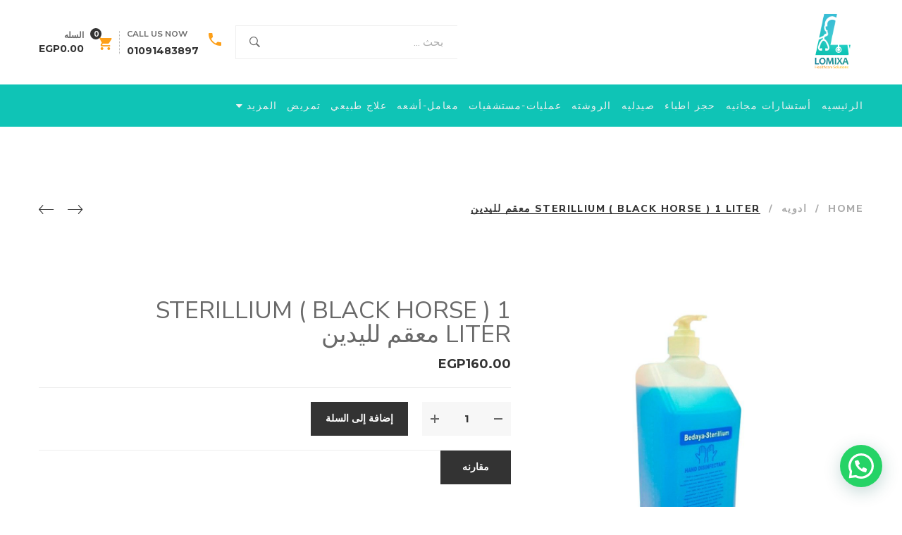

--- FILE ---
content_type: text/html; charset=UTF-8
request_url: https://lomixa.net/product/sterillium-black-horse-1-liter-%D9%85%D8%B9%D9%82%D9%85-%D9%84%D9%84%D9%8A%D8%AF%D9%8A%D9%86/
body_size: 29827
content:
<!DOCTYPE html>
<html dir="rtl" lang="ar">
<head>
					<script>document.documentElement.className = document.documentElement.className + ' yes-js js_active js'</script>
				<meta charset="UTF-8"/>
<meta name="viewport" content="width=device-width, initial-scale=1, maximum-scale=1">



<link rel="profile" href="http://gmpg.org/xfn/11" />






<title>STERILLIUM ( BLACK HORSE ) 1 LITER معقم لليدين &#8211; Lomixa</title>
<meta name='robots' content='max-image-preview:large' />
	<style>img:is([sizes="auto" i], [sizes^="auto," i]) { contain-intrinsic-size: 3000px 1500px }</style>
	<link rel='dns-prefetch' href='//fonts.googleapis.com' />
<link rel="alternate" type="application/rss+xml" title="Lomixa &laquo; الخلاصة" href="https://lomixa.net/feed/" />
<link rel="alternate" type="application/rss+xml" title="Lomixa &laquo; خلاصة التعليقات" href="https://lomixa.net/comments/feed/" />
<link rel="alternate" type="application/rss+xml" title="Lomixa &laquo; STERILLIUM ( BLACK HORSE ) 1 LITER معقم لليدين خلاصة التعليقات" href="https://lomixa.net/product/sterillium-black-horse-1-liter-%d9%85%d8%b9%d9%82%d9%85-%d9%84%d9%84%d9%8a%d8%af%d9%8a%d9%86/feed/" />
<link rel='stylesheet' id='gsf_google-fonts-css' href='https://fonts.googleapis.com/css?family=Nunito+Sans%3A300%2C300i%2Cregular%2C400i%2C600%2C600i%2C700%2C700i%2C800%2C800i%2C900%2C900i%7CMontserrat%3Aregular%2C400i%2C700%2C700i&#038;subset=latin&#038;ver=6.8.3' type='text/css' media='all' />
<!-- <link rel='stylesheet' id='dashicons-css' href='https://lomixa.net/wp-includes/css/dashicons.min.css?ver=6.8.3' type='text/css' media='all' /> -->
<link rel="stylesheet" type="text/css" href="//lomixa.net/wp-content/cache/wpfc-minified/mo7px3k4/c71e5.css" media="all"/>
<style id='dashicons-inline-css' type='text/css'>
[data-font="Dashicons"]:before {font-family: 'Dashicons' !important;content: attr(data-icon) !important;speak: none !important;font-weight: normal !important;font-variant: normal !important;text-transform: none !important;line-height: 1 !important;font-style: normal !important;-webkit-font-smoothing: antialiased !important;-moz-osx-font-smoothing: grayscale !important;}
</style>
<!-- <link rel='stylesheet' id='post-views-counter-frontend-css' href='https://lomixa.net/wp-content/plugins/post-views-counter/css/frontend.min.css?ver=1.5.7' type='text/css' media='all' /> -->
<!-- <link rel='stylesheet' id='wp-block-library-rtl-css' href='https://lomixa.net/wp-includes/css/dist/block-library/style-rtl.min.css?ver=6.8.3' type='text/css' media='all' /> -->
<link rel="stylesheet" type="text/css" href="//lomixa.net/wp-content/cache/wpfc-minified/4x77ltv/c71e5.css" media="all"/>
<style id='wp-block-library-theme-inline-css' type='text/css'>
.wp-block-audio :where(figcaption){color:#555;font-size:13px;text-align:center}.is-dark-theme .wp-block-audio :where(figcaption){color:#ffffffa6}.wp-block-audio{margin:0 0 1em}.wp-block-code{border:1px solid #ccc;border-radius:4px;font-family:Menlo,Consolas,monaco,monospace;padding:.8em 1em}.wp-block-embed :where(figcaption){color:#555;font-size:13px;text-align:center}.is-dark-theme .wp-block-embed :where(figcaption){color:#ffffffa6}.wp-block-embed{margin:0 0 1em}.blocks-gallery-caption{color:#555;font-size:13px;text-align:center}.is-dark-theme .blocks-gallery-caption{color:#ffffffa6}:root :where(.wp-block-image figcaption){color:#555;font-size:13px;text-align:center}.is-dark-theme :root :where(.wp-block-image figcaption){color:#ffffffa6}.wp-block-image{margin:0 0 1em}.wp-block-pullquote{border-bottom:4px solid;border-top:4px solid;color:currentColor;margin-bottom:1.75em}.wp-block-pullquote cite,.wp-block-pullquote footer,.wp-block-pullquote__citation{color:currentColor;font-size:.8125em;font-style:normal;text-transform:uppercase}.wp-block-quote{border-left:.25em solid;margin:0 0 1.75em;padding-left:1em}.wp-block-quote cite,.wp-block-quote footer{color:currentColor;font-size:.8125em;font-style:normal;position:relative}.wp-block-quote:where(.has-text-align-right){border-left:none;border-right:.25em solid;padding-left:0;padding-right:1em}.wp-block-quote:where(.has-text-align-center){border:none;padding-left:0}.wp-block-quote.is-large,.wp-block-quote.is-style-large,.wp-block-quote:where(.is-style-plain){border:none}.wp-block-search .wp-block-search__label{font-weight:700}.wp-block-search__button{border:1px solid #ccc;padding:.375em .625em}:where(.wp-block-group.has-background){padding:1.25em 2.375em}.wp-block-separator.has-css-opacity{opacity:.4}.wp-block-separator{border:none;border-bottom:2px solid;margin-left:auto;margin-right:auto}.wp-block-separator.has-alpha-channel-opacity{opacity:1}.wp-block-separator:not(.is-style-wide):not(.is-style-dots){width:100px}.wp-block-separator.has-background:not(.is-style-dots){border-bottom:none;height:1px}.wp-block-separator.has-background:not(.is-style-wide):not(.is-style-dots){height:2px}.wp-block-table{margin:0 0 1em}.wp-block-table td,.wp-block-table th{word-break:normal}.wp-block-table :where(figcaption){color:#555;font-size:13px;text-align:center}.is-dark-theme .wp-block-table :where(figcaption){color:#ffffffa6}.wp-block-video :where(figcaption){color:#555;font-size:13px;text-align:center}.is-dark-theme .wp-block-video :where(figcaption){color:#ffffffa6}.wp-block-video{margin:0 0 1em}:root :where(.wp-block-template-part.has-background){margin-bottom:0;margin-top:0;padding:1.25em 2.375em}
</style>
<style id='classic-theme-styles-inline-css' type='text/css'>
/*! This file is auto-generated */
.wp-block-button__link{color:#fff;background-color:#32373c;border-radius:9999px;box-shadow:none;text-decoration:none;padding:calc(.667em + 2px) calc(1.333em + 2px);font-size:1.125em}.wp-block-file__button{background:#32373c;color:#fff;text-decoration:none}
</style>
<style id='joinchat-button-style-inline-css' type='text/css'>
.wp-block-joinchat-button{border:none!important;text-align:center}.wp-block-joinchat-button figure{display:table;margin:0 auto;padding:0}.wp-block-joinchat-button figcaption{font:normal normal 400 .6em/2em var(--wp--preset--font-family--system-font,sans-serif);margin:0;padding:0}.wp-block-joinchat-button .joinchat-button__qr{background-color:#fff;border:6px solid #25d366;border-radius:30px;box-sizing:content-box;display:block;height:200px;margin:auto;overflow:hidden;padding:10px;width:200px}.wp-block-joinchat-button .joinchat-button__qr canvas,.wp-block-joinchat-button .joinchat-button__qr img{display:block;margin:auto}.wp-block-joinchat-button .joinchat-button__link{align-items:center;background-color:#25d366;border:6px solid #25d366;border-radius:30px;display:inline-flex;flex-flow:row nowrap;justify-content:center;line-height:1.25em;margin:0 auto;text-decoration:none}.wp-block-joinchat-button .joinchat-button__link:before{background:transparent var(--joinchat-ico) no-repeat center;background-size:100%;content:"";display:block;height:1.5em;margin:-.75em .75em -.75em 0;width:1.5em}.wp-block-joinchat-button figure+.joinchat-button__link{margin-top:10px}@media (orientation:landscape)and (min-height:481px),(orientation:portrait)and (min-width:481px){.wp-block-joinchat-button.joinchat-button--qr-only figure+.joinchat-button__link{display:none}}@media (max-width:480px),(orientation:landscape)and (max-height:480px){.wp-block-joinchat-button figure{display:none}}

</style>
<!-- <link rel='stylesheet' id='yith-wcan-shortcodes-css' href='https://lomixa.net/wp-content/plugins/yith-woocommerce-ajax-navigation/assets/css/shortcodes.css?ver=5.0.1' type='text/css' media='all' /> -->
<link rel="stylesheet" type="text/css" href="//lomixa.net/wp-content/cache/wpfc-minified/dgnhlbua/c71e5.css" media="all"/>
<style id='yith-wcan-shortcodes-inline-css' type='text/css'>
:root{
	--yith-wcan-filters_colors_titles: #434343;
	--yith-wcan-filters_colors_background: #FFFFFF;
	--yith-wcan-filters_colors_accent: #A7144C;
	--yith-wcan-filters_colors_accent_r: 167;
	--yith-wcan-filters_colors_accent_g: 20;
	--yith-wcan-filters_colors_accent_b: 76;
	--yith-wcan-color_swatches_border_radius: 100%;
	--yith-wcan-color_swatches_size: 30px;
	--yith-wcan-labels_style_background: #FFFFFF;
	--yith-wcan-labels_style_background_hover: #A7144C;
	--yith-wcan-labels_style_background_active: #A7144C;
	--yith-wcan-labels_style_text: #434343;
	--yith-wcan-labels_style_text_hover: #FFFFFF;
	--yith-wcan-labels_style_text_active: #FFFFFF;
	--yith-wcan-anchors_style_text: #434343;
	--yith-wcan-anchors_style_text_hover: #A7144C;
	--yith-wcan-anchors_style_text_active: #A7144C;
}
</style>
<!-- <link rel='stylesheet' id='jquery-selectBox-css' href='https://lomixa.net/wp-content/plugins/yith-woocommerce-wishlist/assets/css/jquery.selectBox.css?ver=1.2.0' type='text/css' media='all' /> -->
<!-- <link rel='stylesheet' id='yith-wcwl-font-awesome-css' href='https://lomixa.net/wp-content/plugins/yith-woocommerce-wishlist/assets/css/font-awesome.css?ver=4.7.0' type='text/css' media='all' /> -->
<!-- <link rel='stylesheet' id='woocommerce_prettyPhoto_css-rtl-css' href='//lomixa.net/wp-content/plugins/woocommerce/assets/css/prettyPhoto-rtl.css?ver=3.1.6' type='text/css' media='all' /> -->
<!-- <link rel='stylesheet' id='yith-wcwl-main-css' href='https://lomixa.net/wp-content/plugins/yith-woocommerce-wishlist/assets/css/style.css?ver=3.33.0' type='text/css' media='all' /> -->
<link rel="stylesheet" type="text/css" href="//lomixa.net/wp-content/cache/wpfc-minified/e3i9pdyv/c71e5.css" media="all"/>
<style id='yith-wcwl-main-inline-css' type='text/css'>
.yith-wcwl-share li a{color: #FFFFFF;}.yith-wcwl-share li a:hover{color: #FFFFFF;}.yith-wcwl-share a.facebook{background: #39599E; background-color: #39599E;}.yith-wcwl-share a.facebook:hover{background: #39599E; background-color: #39599E;}.yith-wcwl-share a.twitter{background: #45AFE2; background-color: #45AFE2;}.yith-wcwl-share a.twitter:hover{background: #39599E; background-color: #39599E;}.yith-wcwl-share a.pinterest{background: #AB2E31; background-color: #AB2E31;}.yith-wcwl-share a.pinterest:hover{background: #39599E; background-color: #39599E;}.yith-wcwl-share a.email{background: #FBB102; background-color: #FBB102;}.yith-wcwl-share a.email:hover{background: #39599E; background-color: #39599E;}.yith-wcwl-share a.whatsapp{background: #00A901; background-color: #00A901;}.yith-wcwl-share a.whatsapp:hover{background: #39599E; background-color: #39599E;}
</style>
<style id='global-styles-inline-css' type='text/css'>
:root{--wp--preset--aspect-ratio--square: 1;--wp--preset--aspect-ratio--4-3: 4/3;--wp--preset--aspect-ratio--3-4: 3/4;--wp--preset--aspect-ratio--3-2: 3/2;--wp--preset--aspect-ratio--2-3: 2/3;--wp--preset--aspect-ratio--16-9: 16/9;--wp--preset--aspect-ratio--9-16: 9/16;--wp--preset--color--black: #000000;--wp--preset--color--cyan-bluish-gray: #abb8c3;--wp--preset--color--white: #ffffff;--wp--preset--color--pale-pink: #f78da7;--wp--preset--color--vivid-red: #cf2e2e;--wp--preset--color--luminous-vivid-orange: #ff6900;--wp--preset--color--luminous-vivid-amber: #fcb900;--wp--preset--color--light-green-cyan: #7bdcb5;--wp--preset--color--vivid-green-cyan: #00d084;--wp--preset--color--pale-cyan-blue: #8ed1fc;--wp--preset--color--vivid-cyan-blue: #0693e3;--wp--preset--color--vivid-purple: #9b51e0;--wp--preset--gradient--vivid-cyan-blue-to-vivid-purple: linear-gradient(135deg,rgba(6,147,227,1) 0%,rgb(155,81,224) 100%);--wp--preset--gradient--light-green-cyan-to-vivid-green-cyan: linear-gradient(135deg,rgb(122,220,180) 0%,rgb(0,208,130) 100%);--wp--preset--gradient--luminous-vivid-amber-to-luminous-vivid-orange: linear-gradient(135deg,rgba(252,185,0,1) 0%,rgba(255,105,0,1) 100%);--wp--preset--gradient--luminous-vivid-orange-to-vivid-red: linear-gradient(135deg,rgba(255,105,0,1) 0%,rgb(207,46,46) 100%);--wp--preset--gradient--very-light-gray-to-cyan-bluish-gray: linear-gradient(135deg,rgb(238,238,238) 0%,rgb(169,184,195) 100%);--wp--preset--gradient--cool-to-warm-spectrum: linear-gradient(135deg,rgb(74,234,220) 0%,rgb(151,120,209) 20%,rgb(207,42,186) 40%,rgb(238,44,130) 60%,rgb(251,105,98) 80%,rgb(254,248,76) 100%);--wp--preset--gradient--blush-light-purple: linear-gradient(135deg,rgb(255,206,236) 0%,rgb(152,150,240) 100%);--wp--preset--gradient--blush-bordeaux: linear-gradient(135deg,rgb(254,205,165) 0%,rgb(254,45,45) 50%,rgb(107,0,62) 100%);--wp--preset--gradient--luminous-dusk: linear-gradient(135deg,rgb(255,203,112) 0%,rgb(199,81,192) 50%,rgb(65,88,208) 100%);--wp--preset--gradient--pale-ocean: linear-gradient(135deg,rgb(255,245,203) 0%,rgb(182,227,212) 50%,rgb(51,167,181) 100%);--wp--preset--gradient--electric-grass: linear-gradient(135deg,rgb(202,248,128) 0%,rgb(113,206,126) 100%);--wp--preset--gradient--midnight: linear-gradient(135deg,rgb(2,3,129) 0%,rgb(40,116,252) 100%);--wp--preset--font-size--small: 13px;--wp--preset--font-size--medium: 20px;--wp--preset--font-size--large: 36px;--wp--preset--font-size--x-large: 42px;--wp--preset--spacing--20: 0.44rem;--wp--preset--spacing--30: 0.67rem;--wp--preset--spacing--40: 1rem;--wp--preset--spacing--50: 1.5rem;--wp--preset--spacing--60: 2.25rem;--wp--preset--spacing--70: 3.38rem;--wp--preset--spacing--80: 5.06rem;--wp--preset--shadow--natural: 6px 6px 9px rgba(0, 0, 0, 0.2);--wp--preset--shadow--deep: 12px 12px 50px rgba(0, 0, 0, 0.4);--wp--preset--shadow--sharp: 6px 6px 0px rgba(0, 0, 0, 0.2);--wp--preset--shadow--outlined: 6px 6px 0px -3px rgba(255, 255, 255, 1), 6px 6px rgba(0, 0, 0, 1);--wp--preset--shadow--crisp: 6px 6px 0px rgba(0, 0, 0, 1);}:where(.is-layout-flex){gap: 0.5em;}:where(.is-layout-grid){gap: 0.5em;}body .is-layout-flex{display: flex;}.is-layout-flex{flex-wrap: wrap;align-items: center;}.is-layout-flex > :is(*, div){margin: 0;}body .is-layout-grid{display: grid;}.is-layout-grid > :is(*, div){margin: 0;}:where(.wp-block-columns.is-layout-flex){gap: 2em;}:where(.wp-block-columns.is-layout-grid){gap: 2em;}:where(.wp-block-post-template.is-layout-flex){gap: 1.25em;}:where(.wp-block-post-template.is-layout-grid){gap: 1.25em;}.has-black-color{color: var(--wp--preset--color--black) !important;}.has-cyan-bluish-gray-color{color: var(--wp--preset--color--cyan-bluish-gray) !important;}.has-white-color{color: var(--wp--preset--color--white) !important;}.has-pale-pink-color{color: var(--wp--preset--color--pale-pink) !important;}.has-vivid-red-color{color: var(--wp--preset--color--vivid-red) !important;}.has-luminous-vivid-orange-color{color: var(--wp--preset--color--luminous-vivid-orange) !important;}.has-luminous-vivid-amber-color{color: var(--wp--preset--color--luminous-vivid-amber) !important;}.has-light-green-cyan-color{color: var(--wp--preset--color--light-green-cyan) !important;}.has-vivid-green-cyan-color{color: var(--wp--preset--color--vivid-green-cyan) !important;}.has-pale-cyan-blue-color{color: var(--wp--preset--color--pale-cyan-blue) !important;}.has-vivid-cyan-blue-color{color: var(--wp--preset--color--vivid-cyan-blue) !important;}.has-vivid-purple-color{color: var(--wp--preset--color--vivid-purple) !important;}.has-black-background-color{background-color: var(--wp--preset--color--black) !important;}.has-cyan-bluish-gray-background-color{background-color: var(--wp--preset--color--cyan-bluish-gray) !important;}.has-white-background-color{background-color: var(--wp--preset--color--white) !important;}.has-pale-pink-background-color{background-color: var(--wp--preset--color--pale-pink) !important;}.has-vivid-red-background-color{background-color: var(--wp--preset--color--vivid-red) !important;}.has-luminous-vivid-orange-background-color{background-color: var(--wp--preset--color--luminous-vivid-orange) !important;}.has-luminous-vivid-amber-background-color{background-color: var(--wp--preset--color--luminous-vivid-amber) !important;}.has-light-green-cyan-background-color{background-color: var(--wp--preset--color--light-green-cyan) !important;}.has-vivid-green-cyan-background-color{background-color: var(--wp--preset--color--vivid-green-cyan) !important;}.has-pale-cyan-blue-background-color{background-color: var(--wp--preset--color--pale-cyan-blue) !important;}.has-vivid-cyan-blue-background-color{background-color: var(--wp--preset--color--vivid-cyan-blue) !important;}.has-vivid-purple-background-color{background-color: var(--wp--preset--color--vivid-purple) !important;}.has-black-border-color{border-color: var(--wp--preset--color--black) !important;}.has-cyan-bluish-gray-border-color{border-color: var(--wp--preset--color--cyan-bluish-gray) !important;}.has-white-border-color{border-color: var(--wp--preset--color--white) !important;}.has-pale-pink-border-color{border-color: var(--wp--preset--color--pale-pink) !important;}.has-vivid-red-border-color{border-color: var(--wp--preset--color--vivid-red) !important;}.has-luminous-vivid-orange-border-color{border-color: var(--wp--preset--color--luminous-vivid-orange) !important;}.has-luminous-vivid-amber-border-color{border-color: var(--wp--preset--color--luminous-vivid-amber) !important;}.has-light-green-cyan-border-color{border-color: var(--wp--preset--color--light-green-cyan) !important;}.has-vivid-green-cyan-border-color{border-color: var(--wp--preset--color--vivid-green-cyan) !important;}.has-pale-cyan-blue-border-color{border-color: var(--wp--preset--color--pale-cyan-blue) !important;}.has-vivid-cyan-blue-border-color{border-color: var(--wp--preset--color--vivid-cyan-blue) !important;}.has-vivid-purple-border-color{border-color: var(--wp--preset--color--vivid-purple) !important;}.has-vivid-cyan-blue-to-vivid-purple-gradient-background{background: var(--wp--preset--gradient--vivid-cyan-blue-to-vivid-purple) !important;}.has-light-green-cyan-to-vivid-green-cyan-gradient-background{background: var(--wp--preset--gradient--light-green-cyan-to-vivid-green-cyan) !important;}.has-luminous-vivid-amber-to-luminous-vivid-orange-gradient-background{background: var(--wp--preset--gradient--luminous-vivid-amber-to-luminous-vivid-orange) !important;}.has-luminous-vivid-orange-to-vivid-red-gradient-background{background: var(--wp--preset--gradient--luminous-vivid-orange-to-vivid-red) !important;}.has-very-light-gray-to-cyan-bluish-gray-gradient-background{background: var(--wp--preset--gradient--very-light-gray-to-cyan-bluish-gray) !important;}.has-cool-to-warm-spectrum-gradient-background{background: var(--wp--preset--gradient--cool-to-warm-spectrum) !important;}.has-blush-light-purple-gradient-background{background: var(--wp--preset--gradient--blush-light-purple) !important;}.has-blush-bordeaux-gradient-background{background: var(--wp--preset--gradient--blush-bordeaux) !important;}.has-luminous-dusk-gradient-background{background: var(--wp--preset--gradient--luminous-dusk) !important;}.has-pale-ocean-gradient-background{background: var(--wp--preset--gradient--pale-ocean) !important;}.has-electric-grass-gradient-background{background: var(--wp--preset--gradient--electric-grass) !important;}.has-midnight-gradient-background{background: var(--wp--preset--gradient--midnight) !important;}.has-small-font-size{font-size: var(--wp--preset--font-size--small) !important;}.has-medium-font-size{font-size: var(--wp--preset--font-size--medium) !important;}.has-large-font-size{font-size: var(--wp--preset--font-size--large) !important;}.has-x-large-font-size{font-size: var(--wp--preset--font-size--x-large) !important;}
:where(.wp-block-post-template.is-layout-flex){gap: 1.25em;}:where(.wp-block-post-template.is-layout-grid){gap: 1.25em;}
:where(.wp-block-columns.is-layout-flex){gap: 2em;}:where(.wp-block-columns.is-layout-grid){gap: 2em;}
:root :where(.wp-block-pullquote){font-size: 1.5em;line-height: 1.6;}
</style>
<!-- <link rel='stylesheet' id='gsf_admin-bar-css' href='https://lomixa.net/wp-content/plugins/april-framework/assets/css/admin-bar.min.css?ver=4.5' type='text/css' media='all' /> -->
<!-- <link rel='stylesheet' id='font-awesome-css' href='https://lomixa.net/wp-content/plugins/april-framework/libs/smart-framework/assets/vendors/font-awesome/css/font-awesome.min.css?ver=4.7.0' type='text/css' media='all' /> -->
<link rel="stylesheet" type="text/css" href="//lomixa.net/wp-content/cache/wpfc-minified/2y7vdgx/c71e5.css" media="all"/>
<style id='font-awesome-inline-css' type='text/css'>
[data-font="FontAwesome"]:before {font-family: 'FontAwesome' !important;content: attr(data-icon) !important;speak: none !important;font-weight: normal !important;font-variant: normal !important;text-transform: none !important;line-height: 1 !important;font-style: normal !important;-webkit-font-smoothing: antialiased !important;-moz-osx-font-smoothing: grayscale !important;}
</style>
<!-- <link rel='stylesheet' id='themify-icons-css' href='https://lomixa.net/wp-content/themes/april45/g5plus-april/assets/vendors/themify-icons/css/themify-icons.min.css?ver=6.8.3' type='text/css' media='all' /> -->
<!-- <link rel='stylesheet' id='ionicons-css' href='https://lomixa.net/wp-content/themes/april45/g5plus-april/assets/vendors/ionicons/css/ionicons.min.css?ver=6.8.3' type='text/css' media='all' /> -->
<!-- <link rel='stylesheet' id='gsf_xmenu-animate-css' href='https://lomixa.net/wp-content/plugins/april-framework/core/xmenu/assets/css/animate.min.css?ver=3.5.1' type='text/css' media='all' /> -->
<!-- <link rel='stylesheet' id='contact-form-7-css' href='https://lomixa.net/wp-content/plugins/contact-form-7/includes/css/styles.css?ver=6.1.3' type='text/css' media='all' /> -->
<!-- <link rel='stylesheet' id='contact-form-7-rtl-css' href='https://lomixa.net/wp-content/plugins/contact-form-7/includes/css/styles-rtl.css?ver=6.1.3' type='text/css' media='all' /> -->
<!-- <link rel='stylesheet' id='ladda-css' href='https://lomixa.net/wp-content/plugins/g5plus-post-like/assets/vendors/ladda/ladda-themeless.min.css?ver=1.0' type='text/css' media='all' /> -->
<!-- <link rel='stylesheet' id='latepoint-main-front-css' href='https://lomixa.net/wp-content/plugins/latepoint/public/stylesheets/front.css?ver=5.2.4' type='text/css' media='all' /> -->
<link rel="stylesheet" type="text/css" href="//lomixa.net/wp-content/cache/wpfc-minified/f3yirq0x/c71e5.css" media="all"/>
<style id='latepoint-main-front-inline-css' type='text/css'>
:root {--latepoint-brand-primary:#cc7424;--latepoint-body-color:#1f222b;--latepoint-headings-color:#14161d;--latepoint-color-text-faded:desaturate(lighten(--latepoint-brand-primary, 15%), 70%);--latepoint-timeslot-selected-color:--latepoint-brand-primary;--latepoint-calendar-weekday-label-color:var(--latepoint-headings-color);--latepoint-calendar-weekday-label-bg:#fff;--latepoint-side-panel-bg:#fffbf3;--latepoint-summary-panel-bg:#fffbf3;--latepoint-border-radius:0px;--latepoint-border-radius-sm:0px;--latepoint-border-radius-md:0px;--latepoint-border-radius-lg:0px;}
</style>
<!-- <link rel='stylesheet' id='rs-plugin-settings-css' href='https://lomixa.net/wp-content/plugins/revslider/public/assets/css/rs6.css?ver=6.2.9' type='text/css' media='all' /> -->
<link rel="stylesheet" type="text/css" href="//lomixa.net/wp-content/cache/wpfc-minified/7j6ejilg/c71e5.css" media="all"/>
<style id='rs-plugin-settings-inline-css' type='text/css'>
#rs-demo-id {}
</style>
<!-- <link rel='stylesheet' id='woocommerce-layout-rtl-css' href='https://lomixa.net/wp-content/plugins/woocommerce/assets/css/woocommerce-layout-rtl.css?ver=10.3.7' type='text/css' media='all' /> -->
<link rel="stylesheet" type="text/css" href="//lomixa.net/wp-content/cache/wpfc-minified/1yovngz2/c71e5.css" media="all"/>
<!-- <link rel='stylesheet' id='woocommerce-smallscreen-rtl-css' href='https://lomixa.net/wp-content/plugins/woocommerce/assets/css/woocommerce-smallscreen-rtl.css?ver=10.3.7' type='text/css' media='only screen and (max-width: 768px)' /> -->
<link rel="stylesheet" type="text/css" href="//lomixa.net/wp-content/cache/wpfc-minified/kzrnmaab/c71e5.css" media="only screen and (max-width: 768px)"/>
<!-- <link rel='stylesheet' id='woocommerce-general-rtl-css' href='https://lomixa.net/wp-content/plugins/woocommerce/assets/css/woocommerce-rtl.css?ver=10.3.7' type='text/css' media='all' /> -->
<link rel="stylesheet" type="text/css" href="//lomixa.net/wp-content/cache/wpfc-minified/6zavw2vc/c71e5.css" media="all"/>
<style id='woocommerce-inline-inline-css' type='text/css'>
.woocommerce form .form-row .required { visibility: visible; }
</style>
<!-- <link rel='stylesheet' id='jquery-colorbox-css' href='https://lomixa.net/wp-content/plugins/yith-woocommerce-compare/assets/css/colorbox.css?ver=1.4.21' type='text/css' media='all' /> -->
<!-- <link rel='stylesheet' id='brands-styles-css' href='https://lomixa.net/wp-content/plugins/woocommerce/assets/css/brands.css?ver=10.3.7' type='text/css' media='all' /> -->
<!-- <link rel='stylesheet' id='jquery-lazyloadxt-spinner-css-css' href='//lomixa.net/wp-content/plugins/a3-lazy-load/assets/css/jquery.lazyloadxt.spinner.css?ver=6.8.3' type='text/css' media='all' /> -->
<!-- <link rel='stylesheet' id='a3a3_lazy_load-css' href='//lomixa.net/wp-content/uploads/sass/a3_lazy_load.min.css?ver=1611576063' type='text/css' media='all' /> -->
<!-- <link rel='stylesheet' id='bootstrap-css' href='https://lomixa.net/wp-content/themes/april45/g5plus-april/assets/vendors/bootstrap/css/bootstrap.min.css?ver=3.3.7' type='text/css' media='all' /> -->
<!-- <link rel='stylesheet' id='custom-bootstrap-css' href='https://lomixa.net/wp-content/themes/april45/g5plus-april/assets/vendors/bootstrap/css/custom-bootstrap.min.css?ver=3.3.7' type='text/css' media='all' /> -->
<!-- <link rel='stylesheet' id='owl.carousel-css' href='https://lomixa.net/wp-content/themes/april45/g5plus-april/assets/vendors/owl.carousel/assets/owl.carousel.min.css?ver=2.2.0' type='text/css' media='all' /> -->
<!-- <link rel='stylesheet' id='owl.carousel.theme.default-css' href='https://lomixa.net/wp-content/themes/april45/g5plus-april/assets/vendors/owl.carousel/assets/owl.theme.default.min.css?ver=2.2.0' type='text/css' media='all' /> -->
<!-- <link rel='stylesheet' id='perfect-scrollbar-css' href='https://lomixa.net/wp-content/plugins/april-framework/libs/smart-framework/assets/vendors/perfect-scrollbar/css/perfect-scrollbar.min.css?ver=0.6.11' type='text/css' media='all' /> -->
<!-- <link rel='stylesheet' id='magnific-popup-css' href='https://lomixa.net/wp-content/plugins/april-framework/libs/smart-framework/assets/vendors/magnific-popup/magnific-popup.min.css?ver=1.1.0' type='text/css' media='all' /> -->
<!-- <link rel='stylesheet' id='animate-css-css' href='https://lomixa.net/wp-content/themes/april45/g5plus-april/assets/css/animate.min.css?ver=1.0' type='text/css' media='all' /> -->
<!-- <link rel='stylesheet' id='gsf_main-css' href='https://lomixa.net/wp-content/themes/april45/g5plus-april/assets/preset/single-shop.min.css?ver=6.8.3' type='text/css' media='all' /> -->
<link rel="stylesheet" type="text/css" href="//lomixa.net/wp-content/cache/wpfc-minified/d7czs6u/c74q1.css" media="all"/>
<style id='gsf_main-inline-css' type='text/css'>
			body {
				background-color: #fff !important
			}				.site-loading {
					background-color: rgba(214,214,214,0) !important;
				}				.main-header .header-sticky.affix {
					background-color: #0fc4b6 !important;
				}				.main-header.header-6 .primary-menu:not(.affix) {
					background-color: #0fc4b6 !important;
				}				.main-header.header-9 .primary-menu:not(.affix) {
					background-color: #0fc4b6 !important;
				}				body::-webkit-scrollbar {
					width: 10px;
					background-color: #19394B;
				}
				body::-webkit-scrollbar-thumb {
				background-color: #69d2e7;
				}                        .top-drawer-content {
                                                        padding-top: 10px;                            padding-bottom: 10px;
                        }                        #primary-content {
                                                        padding-left: 0px;                            padding-right: 0px;                            padding-top: 100px;                            padding-bottom: 100px;
                        }                        @media (max-width: 991px) {
                            #primary-content {
                                                            padding-left: 15px;                            padding-right: 15px;                            padding-top: 60px;                            padding-bottom: 60px;
                            }
                        }
                .thumbnail-size-thumbnail:before {
                    padding-bottom: 100%;
                }                .thumbnail-size-medium:before {
                    padding-bottom: 100%;
                }                .thumbnail-size-large:before {
                    padding-bottom: 100%;
                }                .thumbnail-size-1536x1536:before {
                    padding-bottom: 100%;
                }                .thumbnail-size-2048x2048:before {
                    padding-bottom: 100%;
                }                .thumbnail-size-yith-woocompare-image:before {
                    padding-bottom: 70%;
                }                .thumbnail-size-woocommerce_thumbnail:before {
                    padding-bottom: 126%;
                }                .thumbnail-size-woocommerce_gallery_thumbnail:before {
                    padding-bottom: 100%;
                }.vc_custom_1527493924456{background-image: url(https://lomixa.net/wp-content/uploads/2018/05/background-01.jpg?id=26) !important;background-position: center !important;background-repeat: no-repeat !important;background-size: cover !important;}.vc_custom_1527559906299{border-top-width: 2px !important;border-top-color: #80ba50 !important;border-top-style: solid !important;}.vc_custom_1527560383869{padding-top: 21px !important;padding-bottom: 20px !important;background-color: #0fc4b6 !important;}                .canvas-overlay {
                    cursor: url(https://lomixa.net/wp-content/themes/april45/g5plus-april/assets/images/close.png) 15 15, default;
                }.main-menu > .menu-item > a{
    color:"red";
}

header.main-header.header-9.original-menu .skin-1527480264791 .product-categories{
    visibility: hidden
}
.skin-light .customize-product-search-ajax .search-ajax-wrap .search-popup-form .categories > span, .gf-skin .skin-light .customize-product-search-ajax .search-ajax-wrap .search-popup-form .categories > span, .gf-skin .gf-skin .skin-light .customize-product-search-ajax .search-ajax-wrap .search-popup-form .categories > span, .gf-skin .gf-skin .gf-skin .skin-light .customize-product-search-ajax .search-ajax-wrap .search-popup-form .categories > span{
visibility: hidden
}
.latepoint-lightbox-close{
   margin-right:400px;
}
.skin-light .customize-product-search-ajax .search-ajax-wrap .search-popup-form [data-search-ajax-control="input"], .gf-skin .skin-light .customize-product-search-ajax .search-ajax-wrap .search-popup-form [data-search-ajax-control="input"], .gf-skin .gf-skin .skin-light .customize-product-search-ajax .search-ajax-wrap .search-popup-form [data-search-ajax-control="input"], .gf-skin .gf-skin .gf-skin .skin-light .customize-product-search-ajax .search-ajax-wrap .search-popup-form [data-search-ajax-control="input"]{
    
    background-color: #ff9800;
    color:black;

}

p#billing_postcode_field.form-row.address-field.validate-required.validate-postcode.form-row-wide{
       visibility: hidden;
}
 p#billing_postcode_field.form-row.address-field.validate-required.validate-postcode.form-row-wide ~ .woocommerce form .form-row .required {
    
    visibility: hidden;
}

.circle[Attributes Style] {
   visibility: hidden;
}










</style>
<!-- <link rel='stylesheet' id='gsf_rtl-css' href='https://lomixa.net/wp-content/themes/april45/g5plus-april/assets/css/rtl.min.css?ver=6.8.3' type='text/css' media='all' /> -->
<!-- <link rel='stylesheet' id='gsf_skin_skin-light-css' href='https://lomixa.net/wp-content/themes/april45/g5plus-april/assets/skin/skin-light.min.css?ver=6.8.3' type='text/css' media='all' /> -->
<!-- <link rel='stylesheet' id='gsf_skin_skin-1527480264791-css' href='https://lomixa.net/wp-content/themes/april45/g5plus-april/assets/skin/skin-1527480264791.min.css?ver=6.8.3' type='text/css' media='all' /> -->
<!-- <link rel='stylesheet' id='js_composer_front-css' href='https://lomixa.net/wp-content/plugins/js_composer/assets/css/js_composer.min.css?ver=6.2.0' type='text/css' media='all' /> -->
<link rel="stylesheet" type="text/css" href="//lomixa.net/wp-content/cache/wpfc-minified/eqhz9oih/c74q1.css" media="all"/>
<script src='//lomixa.net/wp-content/cache/wpfc-minified/l9651ux5/c71e5.js' type="text/javascript"></script>
<!-- <script type="text/javascript" src="https://lomixa.net/wp-includes/js/jquery/jquery.min.js?ver=3.7.1" id="jquery-core-js"></script> -->
<!-- <script type="text/javascript" src="https://lomixa.net/wp-includes/js/jquery/jquery-migrate.min.js?ver=3.4.1" id="jquery-migrate-js"></script> -->
<!-- <script type="text/javascript" src="https://lomixa.net/wp-includes/js/dist/hooks.min.js?ver=4d63a3d491d11ffd8ac6" id="wp-hooks-js"></script> -->
<!-- <script type="text/javascript" src="https://lomixa.net/wp-includes/js/dist/i18n.min.js?ver=5e580eb46a90c2b997e6" id="wp-i18n-js"></script> -->
<script type="text/javascript" id="wp-i18n-js-after">
/* <![CDATA[ */
wp.i18n.setLocaleData( { 'text direction\u0004ltr': [ 'rtl' ] } );
/* ]]> */
</script>
<script src='//lomixa.net/wp-content/cache/wpfc-minified/lbl5m77p/c71e5.js' type="text/javascript"></script>
<!-- <script type="text/javascript" src="https://lomixa.net/wp-content/plugins/latepoint/public/javascripts/vendor-front.js?ver=5.2.4" id="latepoint-vendor-front-js"></script> -->
<script type="text/javascript" id="latepoint-main-front-js-extra">
/* <![CDATA[ */
var latepoint_helper = {"route_action":"latepoint_route_call","response_status":{"success":"success","error":"error"},"ajaxurl":"https:\/\/lomixa.net\/wp-admin\/admin-ajax.php","time_pick_style":"timebox","string_today":"Today","reload_booking_form_summary_route":"steps__reload_booking_form_summary_panel","time_system":"12","msg_not_available":"Not Available","booking_button_route":"steps__start","remove_cart_item_route":"carts__remove_item_from_cart","show_booking_end_time":"yes","customer_dashboard_url":"https:\/\/lomixa.net\/customer-dashboard","demo_mode":"","cancel_booking_prompt":"Are you sure you want to cancel this appointment?","single_space_message":"Space Available","many_spaces_message":"Spaces Available","body_font_family":"\"latepoint\", -apple-system, system-ui, BlinkMacSystemFont, \"Segoe UI\", Roboto, \"Helvetica Neue\", Arial, sans-serif ","headings_font_family":"\"latepoint\", -apple-system, system-ui, BlinkMacSystemFont, \"Segoe UI\", Roboto, \"Helvetica Neue\", Arial, sans-serif ","currency_symbol_before":"EGP","currency_symbol_after":"","thousand_separator":",","decimal_separator":".","number_of_decimals":"2","included_phone_countries":"[]","default_phone_country":"us","is_timezone_selected":"","start_from_order_intent_route":"steps__start_from_order_intent","start_from_order_intent_key":"","is_enabled_show_dial_code_with_flag":"1","mask_phone_number_fields":"1","msg_validation_presence":"can not be blank","msg_validation_presence_checkbox":"has to be checked","msg_validation_invalid":"is invalid","msg_minutes_suffix":" minutes","is_stripe_connect_enabled":"","check_order_intent_bookable_route":"steps__check_order_intent_bookable","generate_timeslots_for_day_route":"steps__generate_timeslots_for_day","payment_environment":"live","style_border_radius":"flat","datepicker_timeslot_selected_label":"Selected","invoices_payment_form_route":"invoices__payment_form","invoices_summary_before_payment_route":"invoices__summary_before_payment","reset_presets_when_adding_new_item":"","start_from_transaction_access_key":"","stripe_connect_route_create_payment_intent":"stripe_connect__create_payment_intent","stripe_connect_route_create_payment_intent_for_transaction_intent":"stripe_connect__create_payment_intent_for_transaction"};
/* ]]> */
</script>
<script src='//lomixa.net/wp-content/cache/wpfc-minified/1e0wqexr/c71e5.js' type="text/javascript"></script>
<!-- <script type="text/javascript" src="https://lomixa.net/wp-content/plugins/latepoint/public/javascripts/front.js?ver=5.2.4" id="latepoint-main-front-js"></script> -->
<!-- <script type="text/javascript" src="https://lomixa.net/wp-content/plugins/revslider/public/assets/js/rbtools.min.js?ver=6.0.5" id="tp-tools-js"></script> -->
<!-- <script type="text/javascript" src="https://lomixa.net/wp-content/plugins/revslider/public/assets/js/rs6.min.js?ver=6.2.9" id="revmin-js"></script> -->
<!-- <script type="text/javascript" src="https://lomixa.net/wp-content/plugins/woocommerce/assets/js/jquery-blockui/jquery.blockUI.min.js?ver=2.7.0-wc.10.3.7" id="wc-jquery-blockui-js" data-wp-strategy="defer"></script> -->
<script type="text/javascript" id="wc-add-to-cart-js-extra">
/* <![CDATA[ */
var wc_add_to_cart_params = {"ajax_url":"\/wp-admin\/admin-ajax.php","wc_ajax_url":"\/?wc-ajax=%%endpoint%%","i18n_view_cart":"\u0639\u0631\u0636 \u0627\u0644\u0633\u0644\u0629","cart_url":"https:\/\/lomixa.net\/%d8%a7%d9%84%d8%b3%d9%84%d9%87\/","is_cart":"","cart_redirect_after_add":"no"};
/* ]]> */
</script>
<script src='//lomixa.net/wp-content/cache/wpfc-minified/7z7xlp48/c74q1.js' type="text/javascript"></script>
<!-- <script type="text/javascript" src="https://lomixa.net/wp-content/plugins/woocommerce/assets/js/frontend/add-to-cart.min.js?ver=10.3.7" id="wc-add-to-cart-js" data-wp-strategy="defer"></script> -->
<script type="text/javascript" id="wc-single-product-js-extra">
/* <![CDATA[ */
var wc_single_product_params = {"i18n_required_rating_text":"\u0627\u0644\u0631\u062c\u0627\u0621 \u0625\u062e\u062a\u064a\u0627\u0631 \u062a\u0642\u064a\u064a\u0645 \u0644\u0644\u0645\u0646\u062a\u062c","i18n_rating_options":["1 \u0645\u0646 \u0623\u0635\u0644 5 \u0646\u062c\u0648\u0645","2 \u0645\u0646 \u0623\u0635\u0644 5 \u0646\u062c\u0648\u0645","3 \u0645\u0646 \u0623\u0635\u0644 5 \u0646\u062c\u0648\u0645","4 \u0645\u0646 \u0623\u0635\u0644 5 \u0646\u062c\u0648\u0645","5 \u0645\u0646 \u0623\u0635\u0644 5 \u0646\u062c\u0648\u0645"],"i18n_product_gallery_trigger_text":"\u0639\u0631\u0636 \u0645\u0639\u0631\u0636 \u0627\u0644\u0635\u0648\u0631\u0629 \u0628\u0634\u0627\u0634\u0629 \u0643\u0627\u0645\u0644\u0629","review_rating_required":"yes","flexslider":{"rtl":true,"animation":"slide","smoothHeight":true,"directionNav":false,"controlNav":"thumbnails","slideshow":false,"animationSpeed":500,"animationLoop":false,"allowOneSlide":false},"zoom_enabled":"","zoom_options":[],"photoswipe_enabled":"","photoswipe_options":{"shareEl":false,"closeOnScroll":false,"history":false,"hideAnimationDuration":0,"showAnimationDuration":0},"flexslider_enabled":""};
/* ]]> */
</script>
<script src='//lomixa.net/wp-content/cache/wpfc-minified/ka0aoait/c74q1.js' type="text/javascript"></script>
<!-- <script type="text/javascript" src="https://lomixa.net/wp-content/plugins/woocommerce/assets/js/frontend/single-product.min.js?ver=10.3.7" id="wc-single-product-js" defer="defer" data-wp-strategy="defer"></script> -->
<!-- <script type="text/javascript" src="https://lomixa.net/wp-content/plugins/woocommerce/assets/js/js-cookie/js.cookie.min.js?ver=2.1.4-wc.10.3.7" id="wc-js-cookie-js" defer="defer" data-wp-strategy="defer"></script> -->
<script type="text/javascript" id="woocommerce-js-extra">
/* <![CDATA[ */
var woocommerce_params = {"ajax_url":"\/wp-admin\/admin-ajax.php","wc_ajax_url":"\/?wc-ajax=%%endpoint%%","i18n_password_show":"\u0639\u0631\u0636 \u0643\u0644\u0645\u0629 \u0627\u0644\u0645\u0631\u0648\u0631","i18n_password_hide":"\u0625\u062e\u0641\u0627\u0621 \u0643\u0644\u0645\u0629 \u0627\u0644\u0645\u0631\u0648\u0631"};
/* ]]> */
</script>
<script src='//lomixa.net/wp-content/cache/wpfc-minified/m9pquwef/c71e5.js' type="text/javascript"></script>
<!-- <script type="text/javascript" src="https://lomixa.net/wp-content/plugins/woocommerce/assets/js/frontend/woocommerce.min.js?ver=10.3.7" id="woocommerce-js" defer="defer" data-wp-strategy="defer"></script> -->
<!-- <script type="text/javascript" src="https://lomixa.net/wp-content/plugins/js_composer/assets/js/vendors/woocommerce-add-to-cart.js?ver=6.2.0" id="vc_woocommerce-add-to-cart-js-js"></script> -->
<link rel="https://api.w.org/" href="https://lomixa.net/wp-json/" /><link rel="alternate" title="JSON" type="application/json" href="https://lomixa.net/wp-json/wp/v2/product/2168" /><link rel="EditURI" type="application/rsd+xml" title="RSD" href="https://lomixa.net/xmlrpc.php?rsd" />
<meta name="generator" content="WordPress 6.8.3" />
<meta name="generator" content="WooCommerce 10.3.7" />
<link rel="canonical" href="https://lomixa.net/product/sterillium-black-horse-1-liter-%d9%85%d8%b9%d9%82%d9%85-%d9%84%d9%84%d9%8a%d8%af%d9%8a%d9%86/" />
<link rel='shortlink' href='https://lomixa.net/?p=2168' />
<link rel="alternate" title="oEmbed (JSON)" type="application/json+oembed" href="https://lomixa.net/wp-json/oembed/1.0/embed?url=https%3A%2F%2Flomixa.net%2Fproduct%2Fsterillium-black-horse-1-liter-%25d9%2585%25d8%25b9%25d9%2582%25d9%2585-%25d9%2584%25d9%2584%25d9%258a%25d8%25af%25d9%258a%25d9%2586%2F" />
<link rel="alternate" title="oEmbed (XML)" type="text/xml+oembed" href="https://lomixa.net/wp-json/oembed/1.0/embed?url=https%3A%2F%2Flomixa.net%2Fproduct%2Fsterillium-black-horse-1-liter-%25d9%2585%25d8%25b9%25d9%2582%25d9%2585-%25d9%2584%25d9%2584%25d9%258a%25d8%25af%25d9%258a%25d9%2586%2F&#038;format=xml" />
<style type="text/css" id="g5plus-custom-js"></style>	<noscript><style>.woocommerce-product-gallery{ opacity: 1 !important; }</style></noscript>
	<meta name="generator" content="Elementor 3.33.0; features: additional_custom_breakpoints; settings: css_print_method-external, google_font-enabled, font_display-auto">
			<style>
				.e-con.e-parent:nth-of-type(n+4):not(.e-lazyloaded):not(.e-no-lazyload),
				.e-con.e-parent:nth-of-type(n+4):not(.e-lazyloaded):not(.e-no-lazyload) * {
					background-image: none !important;
				}
				@media screen and (max-height: 1024px) {
					.e-con.e-parent:nth-of-type(n+3):not(.e-lazyloaded):not(.e-no-lazyload),
					.e-con.e-parent:nth-of-type(n+3):not(.e-lazyloaded):not(.e-no-lazyload) * {
						background-image: none !important;
					}
				}
				@media screen and (max-height: 640px) {
					.e-con.e-parent:nth-of-type(n+2):not(.e-lazyloaded):not(.e-no-lazyload),
					.e-con.e-parent:nth-of-type(n+2):not(.e-lazyloaded):not(.e-no-lazyload) * {
						background-image: none !important;
					}
				}
			</style>
			<meta name="generator" content="Powered by WPBakery Page Builder - drag and drop page builder for WordPress."/>
<meta name="generator" content="Powered by Slider Revolution 6.2.9 - responsive, Mobile-Friendly Slider Plugin for WordPress with comfortable drag and drop interface." />
<link rel="icon" href="https://lomixa.net/wp-content/uploads/2020/09/cropped-LOGO-LOMIXA-Re-Art-32x32.png" sizes="32x32" />
<link rel="icon" href="https://lomixa.net/wp-content/uploads/2020/09/cropped-LOGO-LOMIXA-Re-Art-192x192.png" sizes="192x192" />
<link rel="apple-touch-icon" href="https://lomixa.net/wp-content/uploads/2020/09/cropped-LOGO-LOMIXA-Re-Art-180x180.png" />
<meta name="msapplication-TileImage" content="https://lomixa.net/wp-content/uploads/2020/09/cropped-LOGO-LOMIXA-Re-Art-270x270.png" />
<script type="text/javascript">function setREVStartSize(e){
			//window.requestAnimationFrame(function() {				 
				window.RSIW = window.RSIW===undefined ? window.innerWidth : window.RSIW;	
				window.RSIH = window.RSIH===undefined ? window.innerHeight : window.RSIH;	
				try {								
					var pw = document.getElementById(e.c).parentNode.offsetWidth,
						newh;
					pw = pw===0 || isNaN(pw) ? window.RSIW : pw;
					e.tabw = e.tabw===undefined ? 0 : parseInt(e.tabw);
					e.thumbw = e.thumbw===undefined ? 0 : parseInt(e.thumbw);
					e.tabh = e.tabh===undefined ? 0 : parseInt(e.tabh);
					e.thumbh = e.thumbh===undefined ? 0 : parseInt(e.thumbh);
					e.tabhide = e.tabhide===undefined ? 0 : parseInt(e.tabhide);
					e.thumbhide = e.thumbhide===undefined ? 0 : parseInt(e.thumbhide);
					e.mh = e.mh===undefined || e.mh=="" || e.mh==="auto" ? 0 : parseInt(e.mh,0);		
					if(e.layout==="fullscreen" || e.l==="fullscreen") 						
						newh = Math.max(e.mh,window.RSIH);					
					else{					
						e.gw = Array.isArray(e.gw) ? e.gw : [e.gw];
						for (var i in e.rl) if (e.gw[i]===undefined || e.gw[i]===0) e.gw[i] = e.gw[i-1];					
						e.gh = e.el===undefined || e.el==="" || (Array.isArray(e.el) && e.el.length==0)? e.gh : e.el;
						e.gh = Array.isArray(e.gh) ? e.gh : [e.gh];
						for (var i in e.rl) if (e.gh[i]===undefined || e.gh[i]===0) e.gh[i] = e.gh[i-1];
											
						var nl = new Array(e.rl.length),
							ix = 0,						
							sl;					
						e.tabw = e.tabhide>=pw ? 0 : e.tabw;
						e.thumbw = e.thumbhide>=pw ? 0 : e.thumbw;
						e.tabh = e.tabhide>=pw ? 0 : e.tabh;
						e.thumbh = e.thumbhide>=pw ? 0 : e.thumbh;					
						for (var i in e.rl) nl[i] = e.rl[i]<window.RSIW ? 0 : e.rl[i];
						sl = nl[0];									
						for (var i in nl) if (sl>nl[i] && nl[i]>0) { sl = nl[i]; ix=i;}															
						var m = pw>(e.gw[ix]+e.tabw+e.thumbw) ? 1 : (pw-(e.tabw+e.thumbw)) / (e.gw[ix]);					
						newh =  (e.gh[ix] * m) + (e.tabh + e.thumbh);
					}				
					if(window.rs_init_css===undefined) window.rs_init_css = document.head.appendChild(document.createElement("style"));					
					document.getElementById(e.c).height = newh+"px";
					window.rs_init_css.innerHTML += "#"+e.c+"_wrapper { height: "+newh+"px }";				
				} catch(e){
					console.log("Failure at Presize of Slider:" + e)
				}					   
			//});
		  };</script>
<style type="text/css" id="gsf-custom-css"></style><noscript><style> .wpb_animate_when_almost_visible { opacity: 1; }</style></noscript></head>
<body class="rtl wp-singular product-template-default single single-product postid-2168 wp-embed-responsive wp-theme-april45g5plus-april theme-april45/g5plus-april latepoint woocommerce woocommerce-page woocommerce-no-js yith-wcan-free chrome gf-lazy-load wpb-js-composer js-comp-ver-6.2.0 vc_responsive elementor-default elementor-kit-473">
			<!-- Open Wrapper -->
	<div id="gf-wrapper" class="gf-skin skin-light">
		<header data-layout="header-9" data-responsive-breakpoint="991" data-navigation="55" data-sticky-skin="gf-skin skin-1527480264791" data-sticky-type="scroll_up" class="main-header header-9 original-menu menu-border-tall gf-skin skin-light">
		<div class="header-wrap">
	<div class="header-above">
		<div class="container">
			<div class="header-inner x-nav-menu-container">
				<div class="logo-header">
        <a class="main-logo gsf-link" href="https://lomixa.net/" title="Lomixa-احجز طبيبك واطلب دواك و معملك او اشعة و تمريض او اسعاف">
                    <img  src="https://lomixa.net/wp-content/uploads/2020/09/LOGO-LOMIXA-Re-Art.png" alt="Lomixa-احجز طبيبك واطلب دواك و معملك او اشعة و تمريض او اسعاف">
            </a>
        </div>				<ul class="header-customize header-customize-right gf-inline separator-taller">
			            			<li class="customize-product-search-ajax">
				<div data-search-ajax="true" data-search-ajax-action="search_popup"
      data-search-ajax-nonce="d6e5442454" id="search-popup"
      class="search-ajax-wrap">
    <form action="https://lomixa.net/" method="get" class="search-popup-form clearfix">
        <div class="categories">
            <span data-slug="">All Category</span>
            <input type="hidden" name="product_cat" value="">
            <ul class="search-category-dropdown hidden"><li class="cate-item all-cate"><span data-slug="">All Category</span></li><li class="cat-item cat-item-365"><span data-slug="%d8%a7%d8%af%d9%88%d8%a7%d8%aa-%d8%a7%d9%84%d8%aa%d8%ac%d9%85%d9%8a%d9%84">ادوات التجميل</span></li>
<li class="cat-item cat-item-337 cat-parent"><span data-slug="%d8%a7%d8%af%d9%88%d9%8a%d8%a9-%d8%a7%d9%84%d8%ba%d8%af%d8%af-%d8%a7%d9%84%d8%b5%d9%85%d8%a7%d8%a1">ادوية الغدد الصماء</span><ul class='children'>
<li class="cat-item cat-item-341"><span data-slug="%d8%a3%d8%af%d9%88%d9%8a%d8%a9-%d8%a7%d9%84%d9%83%d9%88%d8%b1%d8%aa%d9%8a%d8%b2%d9%88%d9%86-%d9%88-%d9%85%d8%b4%d8%aa%d9%82%d8%a7%d8%aa%d9%87">أدوية الكورتيزون و مشتقاته</span></li>
<li class="cat-item cat-item-343"><span data-slug="%d8%a3%d8%af%d9%88%d9%8a%d8%a9-%d8%a7%d9%84%d9%87%d8%b1%d9%85%d9%88%d9%86%d8%a7%d8%aa-%d8%a7%d9%84%d8%a3%d9%86%d8%ab%d9%88%d9%8a%d8%a9">أدوية الهرمونات الأنثوية</span></li>
<li class="cat-item cat-item-339"><span data-slug="%d8%a3%d8%af%d9%88%d9%8a%d8%a9-%d8%b9%d9%84%d8%a7%d8%ac-%d8%b2%d9%8a%d8%a7%d8%af%d8%a9-%d8%a7%d9%84%d8%b3%d9%83%d8%b1-%d9%81%d9%89-%d8%a7%d9%84%d8%af%d9%85">أدوية علاج زيادة السكر فى الدم</span></li>
<li class="cat-item cat-item-342"><span data-slug="%d8%a3%d8%af%d9%88%d9%8a%d8%a9-%d9%84%d8%b9%d9%84%d8%a7%d8%ac-%d8%b2%d9%8a%d8%a7%d8%af%d8%a9-%d8%a5%d8%af%d8%b1%d8%a7%d8%b1-%d8%a7%d9%84%d9%84%d8%a8%d9%86">أدوية لعلاج زيادة إدرار اللبن</span></li>
<li class="cat-item cat-item-344"><span data-slug="%d8%a3%d8%af%d9%88%d9%8a%d8%a9-%d9%87%d8%b1%d9%85%d9%88%d9%86%d8%a7%d8%aa-%d8%a7%d9%84%d8%b0%d9%83%d9%88%d8%b1%d8%a9">أدوية هرمونات الذكورة</span></li>
<li class="cat-item cat-item-345"><span data-slug="%d8%a7%d9%84%d8%a3%d9%86%d8%b3%d9%88%d9%84%d9%8a%d9%86">الأنسولين</span></li>
<li class="cat-item cat-item-338"><span data-slug="%d8%b9%d9%84%d8%a7%d8%ac-%d8%a7%d9%84%d8%b9%d9%82%d9%85">علاج العقم</span></li>
<li class="cat-item cat-item-340"><span data-slug="%d9%85%d8%b3%d8%aa%d8%ad%d8%b6%d8%b1%d8%a7%d8%aa-%d9%83%d9%85%d8%a7%d9%84-%d8%a7%d9%84%d8%a3%d8%ac%d8%b3%d8%a7%d9%85">مستحضرات كمال الأجسام</span></li>
</ul>
</li>
<li class="cat-item cat-item-329 cat-parent"><span data-slug="%d8%a7%d8%af%d9%88%d9%8a%d8%a9-%d8%a7%d9%84%d9%86%d8%b3%d8%a7%d8%a1-%d9%88%d8%a7%d9%84%d9%88%d9%84%d8%a7%d8%af%d8%a9-%d9%88%d8%a7%d9%84%d9%85%d8%b3%d8%a7%d9%84%d9%83-%d8%a7%d9%84%d8%a8%d9%88%d9%84">ادوية النساء والولادة والمسالك البولية</span><ul class='children'>
<li class="cat-item cat-item-332"><span data-slug="%d8%a3%d8%af%d9%88%d9%8a%d8%a9-%d9%84%d8%b9%d9%84%d8%a7%d8%ac-%d8%a7%d9%84%d8%aa%d8%a8%d9%88%d9%84-%d8%a7%d9%84%d9%84%d8%a7%d8%a5%d8%b1%d8%a7%d8%af%d9%89">أدوية لعلاج التبول اللاإرادى</span></li>
<li class="cat-item cat-item-334"><span data-slug="%d8%a3%d8%af%d9%88%d9%8a%d8%a9-%d9%84%d8%b9%d9%84%d8%a7%d8%ac-%d8%aa%d8%b6%d8%ae%d9%85-%d8%a7%d9%84%d8%a8%d8%b1%d9%88%d8%b3%d8%aa%d8%a7%d8%aa%d8%a7">أدوية لعلاج تضخم البروستاتا</span></li>
<li class="cat-item cat-item-330"><span data-slug="%d8%af%d9%88%d8%a7%d8%a1-%d8%a8%d8%a7%d8%b3%d8%b7-%d9%84%d9%84%d8%b1%d8%ad%d9%85">دواء باسط للرحم</span></li>
<li class="cat-item cat-item-336"><span data-slug="%d9%85%d8%b3%d8%aa%d8%ad%d8%b6%d8%b1-%d9%85%d9%87%d8%a8%d9%84%d9%89">مستحضر مهبلى</span></li>
<li class="cat-item cat-item-335"><span data-slug="%d9%85%d8%b3%d8%aa%d8%ad%d8%b6%d8%b1%d8%a7%d8%aa-%d9%85%d9%86%d8%b9-%d8%a7%d9%84%d8%ad%d9%85%d9%84">مستحضرات منع الحمل</span></li>
</ul>
</li>
<li class="cat-item cat-item-352 cat-parent"><span data-slug="%d8%a7%d8%af%d9%88%d9%8a%d8%a9-%d9%85%d8%a4%d8%ab%d8%b1%d8%a9-%d8%b9%d9%84%d9%89-%d8%a7%d9%84%d9%82%d9%84%d8%a8-%d9%88%d8%a7%d9%84%d8%a3%d9%88%d8%b9%d9%8a%d8%a9">ادوية مؤثرة على القلب والأوعية</span><ul class='children'>
<li class="cat-item cat-item-358"><span data-slug="%d8%a3%d8%af%d9%88%d9%8a%d8%a9-%d8%b9%d9%84%d8%a7%d8%ac-%d8%a7%d9%84%d8%b0%d8%a8%d8%ad%d8%a9-%d8%a7%d9%84%d8%b5%d8%af%d8%b1%d9%8a%d8%a9">أدوية علاج الذبحة الصدرية</span></li>
<li class="cat-item cat-item-359"><span data-slug="%d8%a3%d8%af%d9%88%d9%8a%d8%a9-%d9%84%d8%aa%d9%86%d8%b8%d9%8a%d9%85-%d8%a7%d9%84%d8%af%d9%87%d9%88%d9%86-%d8%a8%d8%a7%d9%84%d8%af%d9%85">أدوية لتنظيم الدهون بالدم</span></li>
<li class="cat-item cat-item-354"><span data-slug="%d8%a3%d8%af%d9%88%d9%8a%d8%a9-%d9%84%d8%b9%d9%84%d8%a7%d8%ac-%d8%a7%d9%86%d8%ae%d9%81%d8%a7%d8%b6-%d8%b6%d8%ba%d8%b7-%d8%a7%d9%84%d8%af%d9%85">أدوية لعلاج انخفاض ضغط الدم</span></li>
<li class="cat-item cat-item-356"><span data-slug="%d8%a3%d8%af%d9%88%d9%8a%d8%a9-%d9%85%d8%ae%d9%81%d8%b6%d8%a9-%d9%84%d8%b6%d8%ba%d8%b7-%d8%a7%d9%84%d8%af%d9%85-%d8%a7%d9%84%d9%85%d8%b1%d8%aa%d9%81%d8%b9">أدوية مخفضة لضغط الدم المرتفع</span></li>
<li class="cat-item cat-item-355"><span data-slug="%d8%a3%d8%af%d9%88%d9%8a%d8%a9-%d9%85%d9%86%d8%b4%d8%b7%d8%a9-%d9%84%d9%84%d9%85%d8%ae">أدوية منشطة للمخ</span></li>
<li class="cat-item cat-item-353"><span data-slug="%d8%a7%d9%84%d8%a3%d8%af%d9%88%d9%8a%d8%a9-%d8%a7%d9%84%d9%85%d8%b6%d8%a7%d8%af%d8%a9-%d9%84%d8%aa%d8%ac%d9%84%d8%b7-%d8%a7%d9%84%d8%af%d9%85">الأدوية المضادة لتجلط الدم</span></li>
<li class="cat-item cat-item-357"><span data-slug="%d8%af%d9%88%d8%a7%d8%a1-%d9%84%d9%82%d8%b5%d9%88%d8%b1-%d8%a7%d9%84%d8%af%d9%88%d8%b1%d8%a9-%d8%a7%d9%84%d8%af%d9%85%d9%88%d9%8a%d8%a9">دواء لقصور الدورة الدموية</span></li>
</ul>
</li>
<li class="cat-item cat-item-316 cat-parent"><span data-slug="%d8%a7%d8%af%d9%88%d9%8a%d8%a9-%d9%85%d9%82%d8%a7%d9%88%d9%85%d8%a9-%d9%84%d9%84%d8%b9%d8%af%d9%88%d9%89-%d8%a7%d9%84%d9%85%d9%8a%d9%83%d8%b1%d9%88%d8%a8%d9%8a%d8%a9">ادوية مقاومة للعدوى الميكروبية</span><ul class='children'>
<li class="cat-item cat-item-317"><span data-slug="%d8%a7%d9%84%d9%85%d8%b6%d8%a7%d8%af%d8%a7%d8%aa-%d8%a7%d9%84%d8%ad%d9%8a%d9%88%d9%8a%d8%a9">المضادات الحيوية</span></li>
<li class="cat-item cat-item-318"><span data-slug="%d9%85%d8%b6%d8%a7%d8%af%d8%a7%d8%aa-%d8%a7%d9%84%d9%81%d9%8a%d8%b1%d9%88%d8%b3%d8%a7%d8%aa">مضادات الفيروسات</span></li>
</ul>
</li>
<li class="cat-item cat-item-61 cat-parent"><span data-slug="%d8%a7%d8%af%d9%88%d9%8a%d9%87-%d8%a7%d8%b0%d9%86">ادويه اذن</span><ul class='children'>
<li class="cat-item cat-item-315"><span data-slug="%d9%85%d8%b3%d8%aa%d8%ad%d8%b6%d8%b1%d8%a7%d8%aa-%d8%a7%d9%84%d8%a7%d8%b0%d9%86">مستحضرات الاذن</span></li>
</ul>
</li>
<li class="cat-item cat-item-67"><span data-slug="%d8%a7%d8%af%d9%88%d9%8a%d9%87-%d8%a7%d9%84%d8%a7%d8%b7%d9%81%d8%a7%d9%84-%d9%88-%d8%a7%d9%84%d9%85%d9%88%d8%a7%d9%84%d9%8a%d8%af">ادويه الاطفال و المواليد</span></li>
<li class="cat-item cat-item-284 cat-parent"><span data-slug="%d8%a7%d8%af%d9%88%d9%8a%d9%87-%d8%a7%d9%84%d8%ac%d9%87%d8%a7%d8%b2-%d8%a7%d9%84%d9%87%d8%b6%d9%85%d9%8a">ادويه الجهاز الهضمي</span><ul class='children'>
<li class="cat-item cat-item-286"><span data-slug="%d8%a3%d8%af%d9%88%d9%8a%d9%87-%d8%a7%d9%84%d9%85%d8%ba%d8%b5-%d9%88%d8%a7%d9%84%d8%aa%d9%82%d9%84%d8%b5%d8%a7%d8%aa">أدويه المغص والتقلصات</span></li>
<li class="cat-item cat-item-291"><span data-slug="%d8%a3%d8%af%d9%88%d9%8a%d9%87-%d9%84%d8%b9%d9%84%d8%a7%d8%ac-%d8%a7%d9%84%d8%a7%d9%86%d8%aa%d9%81%d8%a7%d8%ae">أدويه لعلاج الانتفاخ</span></li>
<li class="cat-item cat-item-290"><span data-slug="%d8%a3%d8%af%d9%88%d9%8a%d9%87-%d9%85%d8%b6%d8%a7%d8%af%d9%87-%d9%84%d9%84%d8%b7%d9%81%d9%8a%d9%84%d9%8a%d8%a7%d8%aa">أدويه مضاده للطفيليات</span></li>
<li class="cat-item cat-item-289"><span data-slug="%d8%a3%d8%af%d9%88%d9%8a%d9%87-%d9%85%d9%87%d8%b6%d9%85%d9%87">أدويه مهضمه</span></li>
<li class="cat-item cat-item-288"><span data-slug="%d8%a7%d8%af%d9%88%d9%8a%d9%87-%d9%82%d8%b1%d8%ad%d9%87-%d8%a7%d9%84%d9%85%d8%b9%d8%af%d9%87">ادويه قرحه المعده</span></li>
<li class="cat-item cat-item-287"><span data-slug="%d8%a7%d8%af%d9%88%d9%8a%d9%87-%d9%84%d8%b9%d9%84%d8%a7%d8%ac-%d8%a7%d9%84%d8%a7%d8%b3%d9%87%d8%a7%d9%84">ادويه لعلاج الاسهال</span></li>
<li class="cat-item cat-item-285"><span data-slug="%d8%a7%d9%84%d8%a7%d8%af%d9%88%d9%8a%d9%87-%d8%a7%d9%84%d9%85%d9%84%d9%8a%d9%86%d9%87-%d9%88%d8%a7%d9%84%d9%85%d8%b3%d9%87%d9%84%d9%87">الادويه الملينه والمسهله</span></li>
</ul>
</li>
<li class="cat-item cat-item-66 cat-parent"><span data-slug="%d8%a7%d8%af%d9%88%d9%8a%d9%87-%d8%a7%d9%84%d8%b2%d9%83%d8%a7%d9%85-%d9%88-%d8%a7%d9%84%d8%b3%d8%b9%d8%a7%d9%84-%d9%88-%d8%a7%d9%84%d8%ad%d8%b3%d8%a7%d8%b3%d9%8a%d9%87">ادويه الزكام و السعال و الحساسيه</span><ul class='children'>
<li class="cat-item cat-item-75"><span data-slug="%d8%a7%d8%af%d9%88%d9%8a%d9%87-%d8%a7%d8%ad%d8%aa%d9%82%d8%a7%d9%86-%d8%a7%d9%84%d8%a7%d9%86%d9%81">ادويه احتقان الانف</span></li>
<li class="cat-item cat-item-76"><span data-slug="%d8%a7%d8%af%d9%88%d9%8a%d9%87-%d8%a7%d9%84%d8%b2%d9%83%d8%a7%d9%85">ادويه الزكام</span></li>
</ul>
</li>
<li class="cat-item cat-item-319 cat-parent"><span data-slug="%d8%a7%d9%84%d8%ac%d9%87%d8%a7%d8%b2-%d8%a7%d9%84%d8%b9%d8%b5%d8%a8%d9%89">الجهاز العصبى</span><ul class='children'>
<li class="cat-item cat-item-324"><span data-slug="%d8%a3%d8%af%d9%88%d9%8a%d8%a9-%d8%a7%d9%84%d8%b5%d8%b1%d8%b9-%d9%88-%d8%a7%d9%84%d8%aa%d8%b4%d9%86%d8%ac-%d8%a7%d9%84%d8%b9%d8%b5%d8%a8%d9%89">أدوية الصرع و التشنج العصبى</span></li>
<li class="cat-item cat-item-326"><span data-slug="%d8%a3%d8%af%d9%88%d9%8a%d8%a9-%d8%b9%d9%84%d8%a7%d8%ac-%d8%a7%d9%84%d8%b2%d9%87%d8%a7%d9%8a%d9%85%d8%b1">أدوية علاج الزهايمر</span></li>
<li class="cat-item cat-item-323"><span data-slug="%d8%a3%d8%af%d9%88%d9%8a%d8%a9-%d9%84%d8%b9%d9%84%d8%a7%d8%ac-%d8%a7%d9%84%d8%a7%d8%b6%d8%b7%d8%b1%d8%a7%d8%a8-%d8%a7%d9%84%d9%86%d9%81%d8%b3%d9%8a">أدوية لعلاج الاضطراب النفسي</span></li>
<li class="cat-item cat-item-325"><span data-slug="%d8%a3%d8%af%d9%88%d9%8a%d8%a9-%d9%84%d8%b9%d9%84%d8%a7%d8%ac-%d8%a7%d9%84%d8%b4%d9%84%d9%84-%d8%a7%d9%84%d8%b1%d8%b9%d8%a7%d8%b4">أدوية لعلاج الشلل الرعاش</span></li>
<li class="cat-item cat-item-320"><span data-slug="%d8%a3%d8%af%d9%88%d9%8a%d8%a9-%d9%85%d8%a4%d8%ab%d8%b1%d8%a9-%d8%b9%d9%84%d9%89-%d8%a7%d9%84%d8%ac%d9%87%d8%a7%d8%b2-%d8%a7%d9%84%d8%b9%d8%b5%d8%a8%d9%89">أدوية مؤثرة على الجهاز العصبى</span></li>
<li class="cat-item cat-item-322"><span data-slug="%d8%a3%d8%af%d9%88%d9%8a%d8%a9-%d9%85%d8%b6%d8%a7%d8%af%d8%a9-%d9%84%d9%84%d8%a7%d9%83%d8%aa%d8%a6%d8%a7%d8%a8">أدوية مضادة للاكتئاب</span></li>
<li class="cat-item cat-item-321"><span data-slug="%d8%a7%d9%84%d8%a3%d8%af%d9%88%d9%8a%d8%a9-%d8%a7%d9%84%d9%85%d9%87%d8%af%d8%a6%d8%a9-%d9%88-%d8%a7%d9%84%d9%85%d9%86%d9%88%d9%85%d8%a9">الأدوية المهدئة و المنومة</span></li>
<li class="cat-item cat-item-327"><span data-slug="%d9%81%d8%b1%d8%b7-%d8%a7%d9%84%d8%ad%d8%b1%d9%83%d8%a9-%d9%88%d8%aa%d8%b4%d8%aa%d8%aa-%d8%a7%d9%84%d8%a7%d9%86%d8%aa%d8%a8%d8%a7%d9%87">فرط الحركة وتشتت الانتباه</span></li>
<li class="cat-item cat-item-328"><span data-slug="%d9%85%d8%ae%d8%af%d8%b1-%d8%b9%d8%a7%d9%85">مخدر عام</span></li>
</ul>
</li>
<li class="cat-item cat-item-346 cat-parent"><span data-slug="%d8%a7%d9%84%d8%ac%d9%87%d8%a7%d8%b2-%d8%a7%d9%84%d8%b9%d8%b6%d9%84%d9%89-%d8%a7%d9%84%d8%b9%d8%b8%d9%85%d9%89">الجهاز العضلى العظمى</span><ul class='children'>
<li class="cat-item cat-item-351"><span data-slug="%d8%a3%d8%af%d9%88%d9%8a%d8%a9-%d9%84%d8%b9%d9%84%d8%a7%d8%ac-%d8%a7%d9%84%d8%b1%d9%88%d9%85%d8%a7%d8%aa%d9%8a%d8%b2%d9%85">أدوية لعلاج الروماتيزم</span></li>
<li class="cat-item cat-item-349"><span data-slug="%d8%a3%d8%af%d9%88%d9%8a%d8%a9-%d9%84%d8%b9%d9%84%d8%a7%d8%ac-%d8%a7%d9%84%d9%86%d9%82%d8%b1%d8%b3">أدوية لعلاج النقرس</span></li>
<li class="cat-item cat-item-347"><span data-slug="%d8%a7%d9%84%d8%a3%d8%af%d9%88%d9%8a%d8%a9-%d8%a7%d9%84%d8%a8%d8%a7%d8%b3%d8%b7%d8%a9-%d9%84%d9%84%d8%b9%d8%b6%d9%84%d8%a7%d8%aa">الأدوية الباسطة للعضلات</span></li>
<li class="cat-item cat-item-350"><span data-slug="%d8%b9%d9%84%d8%a7%d8%ac-%d9%87%d8%b4%d8%a7%d8%b4%d8%a9-%d8%a7%d9%84%d8%b9%d8%b8%d8%a7%d9%85">علاج هشاشة العظام</span></li>
<li class="cat-item cat-item-348"><span data-slug="%d9%85%d8%b3%d9%83%d9%86-%d9%88-%d9%85%d8%b6%d8%a7%d8%af-%d9%84%d9%84%d8%b1%d9%88%d9%85%d8%a7%d8%aa%d9%8a%d8%b2%d9%85">مسكن و مضاد للروماتيزم</span></li>
</ul>
</li>
<li class="cat-item cat-item-234 cat-parent"><span data-slug="%d8%a7%d9%84%d8%b5%d8%ad%d8%a9-%d8%a7%d9%84%d8%ac%d9%86%d8%b3%d9%8a%d8%a9">الصحة الجنسية</span><ul class='children'>
<li class="cat-item cat-item-237"><span data-slug="%d8%a7%d8%ae%d8%aa%d8%a8%d8%a7%d8%b1%d8%a7%d8%aa-%d8%a7%d9%84%d8%ad%d9%85%d9%84">اختبارات الحمل</span></li>
<li class="cat-item cat-item-235"><span data-slug="%d9%88%d8%a7%d9%82%d9%8a-%d8%b0%d9%83%d8%b1%d9%8a">واقي ذكري</span></li>
</ul>
</li>
<li class="cat-item cat-item-196 cat-parent"><span data-slug="%d8%a7%d9%84%d8%b9%d9%86%d8%a7%d9%8a%d8%a9-%d8%a7%d9%84%d8%b4%d8%ae%d8%b5%d9%8a%d8%a9">العناية الشخصية</span><ul class='children'>
<li class="cat-item cat-item-200"><span data-slug="%d8%a3%d8%ac%d9%87%d8%b2%d8%a9-%d8%b5%d8%ba%d9%8a%d8%b1%d8%a9">أجهزة صغيرة</span></li>
<li class="cat-item cat-item-211"><span data-slug="%d8%a7%d8%ac%d9%87%d8%b2%d8%a9-%d9%82%d9%8a%d8%a7%d8%b3-%d8%a7%d9%84%d8%b3%d9%83%d8%b1">اجهزة قياس السكر</span></li>
</ul>
</li>
<li class="cat-item cat-item-239 cat-parent"><span data-slug="%d8%a7%d9%84%d8%b9%d9%86%d8%a7%d9%8a%d8%a9-%d8%a8%d8%a7%d9%84%d8%b4%d8%b9%d8%b1">العناية بالشعر</span><ul class='children'>
<li class="cat-item cat-item-244"><span data-slug="%d8%ac%d9%84-%d8%a7%d9%84%d8%b4%d8%b9%d8%b1">جل الشعر</span></li>
<li class="cat-item cat-item-242"><span data-slug="%d8%b4%d8%a7%d9%85%d8%a8%d9%88">شامبو</span></li>
<li class="cat-item cat-item-240"><span data-slug="%d8%b5%d8%a8%d8%ba%d8%a7%d8%aa-%d8%a7%d9%84%d8%b4%d8%b9%d8%b1-%d8%a7%d9%84%d8%b9%d9%86%d8%a7%d9%8a%d8%a9-%d8%a8%d8%a7%d9%84%d8%b4%d8%b9%d8%b1">صبغات الشعر</span></li>
<li class="cat-item cat-item-247"><span data-slug="%d8%b9%d9%84%d8%a7%d8%ac-%d8%aa%d8%b3%d8%a7%d9%82%d8%b7-%d8%a7%d9%84%d8%b4%d8%b9%d8%b1">علاج تساقط الشعر</span></li>
</ul>
</li>
<li class="cat-item cat-item-70"><span data-slug="%d8%a7%d9%84%d9%81%d9%8a%d8%aa%d8%a7%d9%85%d9%8a%d9%86%d8%a7%d8%aa-%d9%88-%d8%a7%d9%84%d9%85%d9%83%d9%85%d9%84%d8%a7%d8%aa-%d8%a7%d9%84%d8%ba%d8%b0%d8%a7%d8%a6%d9%8a%d9%87">الفيتامينات و المكملات الغذائيه</span></li>
<li class="cat-item cat-item-293 cat-parent"><span data-slug="%d8%a7%d9%84%d9%85%d8%b3%d8%aa%d8%ad%d8%b6%d8%b1%d8%a7%d8%aa-%d8%a7%d9%84%d9%85%d9%88%d8%b6%d8%b9%d9%8a%d8%a9-%d8%a7%d9%84%d8%b8%d8%a7%d9%87%d8%b1%d9%8a%d8%a9">المستحضرات الموضعية (الظاهرية)</span><ul class='children'>
<li class="cat-item cat-item-301"><span data-slug="%d8%ad%d8%b1%d9%88%d9%82-%d8%ac%d8%b1%d9%88%d8%ad">حروق / جروح</span></li>
<li class="cat-item cat-item-304"><span data-slug="%d8%b3%d8%aa%d9%8a%d8%b1%d9%88%d9%8a%d8%af%d8%a7%d8%aa">ستيرويدات</span></li>
<li class="cat-item cat-item-312"><span data-slug="%d8%b5%d8%a7%d8%a8%d9%88%d9%86-%d8%b7%d8%a8%d9%89">صابون طبى</span></li>
<li class="cat-item cat-item-310"><span data-slug="%d8%b9%d9%84%d8%a7%d8%ac-%d8%b9%d8%af%d9%85-%d8%aa%d9%86%d8%a7%d8%b3%d9%82-%d9%84%d9%88%d9%86-%d8%a7%d9%84%d8%a8%d8%b4%d8%b1%d8%a9">علاج عدم تناسق لون البشرة</span></li>
<li class="cat-item cat-item-302"><span data-slug="%d8%ba%d8%b3%d9%88%d9%84-%d9%88-%d8%ba%d8%b1%d8%ba%d8%b1%d8%a9-%d9%84%d9%84%d9%81%d9%85-%d9%88-%d8%a7%d9%84%d8%ad%d9%84%d9%82">غسول و غرغرة للفم و الحلق</span></li>
<li class="cat-item cat-item-294"><span data-slug="%d9%85%d8%ae%d8%af%d8%b1-%d9%85%d9%88%d8%b6%d8%b9%d9%89">مخدر موضعى</span></li>
<li class="cat-item cat-item-309"><span data-slug="%d9%85%d8%b3%d8%aa%d8%ad%d8%b6%d8%b1-%d9%84%d8%ad%d9%85%d8%a7%d9%8a%d8%a9-%d9%88-%d8%aa%d9%84%d8%b7%d9%8a%d9%81-%d8%a7%d9%84%d8%a8%d8%b4%d8%b1%d8%a9">مستحضر لحماية و تلطيف البشرة</span></li>
<li class="cat-item cat-item-307"><span data-slug="%d9%85%d8%b3%d8%aa%d8%ad%d8%b6%d8%b1-%d9%84%d8%b9%d9%84%d8%a7%d8%ac-%d8%a7%d9%84%d8%a7%d9%83%d8%b2%d9%8a%d9%85%d8%a7-%d9%88%d8%a7%d9%84%d8%b5%d8%af%d9%81%d9%8a%d8%a9">مستحضر لعلاج الاكزيما والصدفية</span></li>
<li class="cat-item cat-item-300"><span data-slug="%d9%85%d8%b3%d8%aa%d8%ad%d8%b6%d8%b1-%d9%85%d9%82%d9%88%d9%89-%d9%84%d9%84%d8%b4%d8%b9%d8%b1">مستحضر مقوى للشعر</span></li>
<li class="cat-item cat-item-296"><span data-slug="%d9%85%d8%b3%d8%aa%d8%ad%d8%b6%d8%b1%d8%a7%d8%aa-%d9%84%d8%b9%d9%84%d8%a7%d8%ac-%d8%a7%d9%84%d8%af%d9%88%d8%a7%d9%84%d9%89">مستحضرات لعلاج الدوالى</span></li>
<li class="cat-item cat-item-299"><span data-slug="%d9%85%d8%b3%d8%aa%d8%ad%d8%b6%d8%b1%d8%a7%d8%aa-%d9%84%d8%b9%d9%84%d8%a7%d8%ac-%d8%a7%d9%84%d8%b5%d9%84%d8%b9">مستحضرات لعلاج الصلع</span></li>
<li class="cat-item cat-item-295"><span data-slug="%d9%85%d8%b3%d8%aa%d8%ad%d8%b6%d8%b1%d8%a7%d8%aa-%d9%84%d8%b9%d9%84%d8%a7%d8%ac-%d8%ad%d8%a8-%d8%a7%d9%84%d8%b4%d8%a8%d8%a7%d8%a8">مستحضرات لعلاج حب الشباب</span></li>
<li class="cat-item cat-item-314"><span data-slug="%d9%85%d8%b6%d8%a7%d8%af%d8%a7%d8%aa-%d8%a7%d9%84%d9%81%d8%b7%d8%b1%d9%8a%d8%a7%d8%aa">مضادات الفطريات</span></li>
<li class="cat-item cat-item-297"><span data-slug="%d9%85%d8%b7%d9%87%d8%b1">مطهر</span></li>
<li class="cat-item cat-item-311"><span data-slug="%d9%85%d9%86%d8%aa%d8%ac-%d9%84%d8%b4%d8%af-%d8%a7%d9%84%d8%a8%d8%b4%d8%b1%d8%a9-%d9%88%d8%b6%d8%af-%d8%aa%d9%82%d8%af%d9%85-%d8%a7%d9%84%d8%b9%d9%85%d8%b1">منتج لشد البشرة وضد تقدم العمر</span></li>
</ul>
</li>
<li class="cat-item cat-item-95 cat-parent"><span data-slug="%d8%a7%d9%84%d9%85%d9%83%d9%8a%d8%a7%d8%ac-%d9%88-%d8%a7%d9%84%d8%a7%d9%83%d8%b3%d8%b3%d9%88%d8%b1%d8%a7%d8%aa">المكياج و الاكسسورات</span><ul class='children'>
<li class="cat-item cat-item-100 cat-parent"><span data-slug="%d8%a7%d9%84%d8%b1%d9%85%d9%88%d8%b4">الرموش</span>	<ul class='children'>
<li class="cat-item cat-item-102"><span data-slug="%d9%84%d8%a7%d8%b5%d9%82-%d8%a7%d9%84%d8%b1%d9%85%d9%88%d8%b4">لاصق الرموش</span></li>
	</ul>
</li>
<li class="cat-item cat-item-96 cat-parent"><span data-slug="%d8%a7%d9%84%d8%b9%d8%b7%d9%88%d8%b1">العطور</span>	<ul class='children'>
<li class="cat-item cat-item-98"><span data-slug="%d8%b1%d8%ac%d8%a7%d9%84%d9%8a%d9%87">رجاليه</span></li>
<li class="cat-item cat-item-99"><span data-slug="%d9%86%d8%b3%d8%a7%d8%a6%d9%8a%d9%87">نسائيه</span></li>
	</ul>
</li>
</ul>
</li>
<li class="cat-item cat-item-155 cat-parent"><span data-slug="%d8%b9%d8%a7%d9%84%d9%85-%d8%a7%d9%84%d9%85%d8%b1%d8%a3%d8%a9">عالم المرأة</span><ul class='children'>
<li class="cat-item cat-item-156"><span data-slug="%d8%a3%d8%b2%d8%a7%d9%84%d8%a9-%d8%a7%d9%84%d8%b4%d8%b9%d8%b1">أزالة الشعر</span></li>
<li class="cat-item cat-item-161"><span data-slug="%d8%a7%d8%ac%d9%87%d8%b2%d9%87-%d8%a7%d8%b2%d8%a7%d9%84%d9%87-%d8%a7%d9%84%d8%b4%d8%b9%d8%b1">اجهزه ازاله الشعر</span></li>
<li class="cat-item cat-item-364"><span data-slug="%d8%a7%d9%84%d8%b9%d9%86%d8%a7%d9%8a%d8%a9-%d8%a8%d8%a7%d9%84%d8%b4%d8%b9%d8%b1-%d8%b9%d8%a7%d9%84%d9%85-%d8%a7%d9%84%d9%85%d8%b1%d8%a3%d8%a9">العناية بالشعر</span></li>
<li class="cat-item cat-item-157"><span data-slug="%d9%81%d9%88%d8%b7-%d8%b5%d8%ad%d9%8a%d8%a9">فوط صحية</span></li>
<li class="cat-item cat-item-159"><span data-slug="%d9%85%d8%b2%d9%8a%d9%84%d8%a7%d8%aa-%d8%a7%d9%84%d8%b9%d8%b1%d9%82-%d9%84%d9%84%d9%86%d8%b3%d8%a7%d8%a1">مزيلات العرق للنساء</span></li>
</ul>
</li>
<li class="cat-item cat-item-363"><span data-slug="%d8%b9%d9%84%d8%a7%d8%ac-%d8%a7%d9%84%d8%aa%d8%b3%d9%85%d9%85-%d8%b2%d9%8a%d8%a7%d8%af%d8%a9-%d8%af%d9%88%d8%a7%d8%a1-%d8%a8%d8%a7%d9%84%d8%af%d9%85">علاج التسمم (زيادة دواء بالدم)</span></li>
<li class="cat-item cat-item-360 cat-parent"><span data-slug="%d8%b9%d9%84%d8%a7%d8%ac-%d8%a7%d9%84%d8%b3%d8%b1%d8%b7%d8%a7%d9%86-%d8%a7%d9%84%d8%b9%d9%84%d8%a7%d8%ac-%d8%a7%d9%84%d9%83%d9%8a%d9%85%d8%a7%d9%88%d9%8a">علاج السرطان (العلاج الكيماوي)</span><ul class='children'>
<li class="cat-item cat-item-361"><span data-slug="%d8%af%d9%88%d8%a7%d8%a1-%d9%8a%d8%a4%d8%ab%d8%b1%d8%b9%d9%84%d9%8a-%d8%a7%d9%8a%d8%b6-%d8%ae%d9%84%d8%a7%d9%8a%d8%a7-%d8%a7%d9%84%d8%b3%d8%b1%d8%b7%d8%a7%d9%86">دواء يؤثرعلي ايض خلايا السرطان</span></li>
<li class="cat-item cat-item-362"><span data-slug="%d9%85%d8%b6%d8%a7%d8%af%d8%a7%d8%aa-%d9%85%d8%ab%d8%a8%d8%b7%d8%a7%d8%aa-%d8%a7%d9%84%d8%a7%d9%86%d8%b2%d9%8a%d9%85">مضادات (مثبطات) الانزيم</span></li>
</ul>
</li>
<li class="cat-item cat-item-47"><span data-slug="%d9%83%d9%84-%d8%a7%d9%84%d8%a7%d8%af%d9%88%d9%8a%d9%87">كل الادويه</span></li>
<li class="cat-item cat-item-213 cat-parent"><span data-slug="%d9%85%d8%b3%d8%aa%d8%ad%d8%b6%d8%b1%d8%a7%d8%aa-%d8%a7%d9%84%d8%aa%d8%ac%d9%85%d9%8a%d9%84">مستحضرات التجميل</span><ul class='children'>
<li class="cat-item cat-item-218 cat-parent"><span data-slug="%d8%a7%d9%84%d8%b9%d9%86%d8%a7%d9%8a%d8%a9-%d8%a8%d8%a7%d9%84%d8%a8%d8%b4%d8%b1%d8%a9">العناية بالبشرة</span>	<ul class='children'>
<li class="cat-item cat-item-282"><span data-slug="%d8%aa%d9%88%d9%86%d8%b1-%d9%88%d8%b3%d9%8a%d8%b1%d9%85-%d9%84%d9%84%d8%a8%d8%b4%d8%b1%d8%a9">تونر وسيرم للبشرة</span></li>
<li class="cat-item cat-item-275"><span data-slug="%d8%b9%d9%84%d8%a7%d8%ac-%d8%aa%d9%82%d8%af%d9%85-%d8%a7%d9%84%d8%b3%d9%86">علاج تقدم السن</span></li>
	</ul>
</li>
<li class="cat-item cat-item-224"><span data-slug="%d8%a7%d9%84%d8%b9%d9%86%d8%a7%d9%8a%d8%a9-%d8%a8%d8%a7%d9%84%d8%b4%d9%81%d8%a7%d9%87">العناية بالشفاه</span></li>
<li class="cat-item cat-item-216"><span data-slug="%d8%a7%d9%84%d8%b9%d9%86%d8%a7%d9%8a%d8%a9-%d8%a8%d8%a7%d9%84%d9%88%d8%ac%d9%87">العناية بالوجه</span></li>
<li class="cat-item cat-item-220"><span data-slug="%d8%a7%d9%84%d9%88%d9%82%d8%a7%d9%8a%d8%a9-%d9%85%d9%86-%d8%a7%d9%84%d8%b4%d9%85%d8%b3">الوقاية من الشمس</span></li>
<li class="cat-item cat-item-223"><span data-slug="%d8%a8%d8%b1%d9%81%d8%a7%d9%86%d8%a7%d8%aa-%d9%84%d9%84%d8%b1%d8%ac%d8%a7%d9%84">برفانات للرجال</span></li>
<li class="cat-item cat-item-277 cat-parent"><span data-slug="%d8%aa%d9%81%d8%aa%d9%8a%d8%ad-%d8%a7%d9%84%d8%a8%d8%b4%d8%b1%d8%a9-%d9%85%d8%b3%d8%aa%d8%ad%d8%b6%d8%b1%d8%a7%d8%aa-%d8%a7%d9%84%d8%aa%d8%ac%d9%85%d9%8a%d9%84">تفتيح البشرة</span>	<ul class='children'>
<li class="cat-item cat-item-280"><span data-slug="%d9%85%d8%a7%d8%b3%d9%83%d8%a7%d8%aa-%d9%88%d9%85%d9%82%d8%b4%d8%b1-%d9%84%d9%84%d9%88%d8%ac%d9%87">ماسكات ومقشر للوجه</span></li>
<li class="cat-item cat-item-279"><span data-slug="%d9%85%d9%86%d8%aa%d8%ac%d8%a7%d8%aa-%d8%aa%d8%b1%d8%b7%d9%8a%d8%a8-%d8%a7%d9%84%d8%a8%d8%b4%d8%b1%d8%a9">منتجات ترطيب البشرة</span></li>
<li class="cat-item cat-item-278"><span data-slug="%d9%85%d9%86%d8%b8%d9%81-%d9%84%d9%84%d9%88%d8%ac%d9%87-%d9%88%d8%a7%d9%84%d8%a8%d8%b4%d8%b1%d8%a9">منظف للوجه والبشرة</span></li>
	</ul>
</li>
<li class="cat-item cat-item-276"><span data-slug="%d9%83%d8%b1%d9%8a%d9%85-%d8%a7%d9%84%d8%b9%d9%8a%d9%86">كريم العين</span></li>
<li class="cat-item cat-item-214"><span data-slug="%d9%85%d8%b9%d8%a7%d9%84%d8%ac%d8%a9-%d8%ad%d8%a8-%d8%a7%d9%84%d8%b4%d8%a8%d8%a7%d8%a8">معالجة حب الشباب</span></li>
<li class="cat-item cat-item-215"><span data-slug="%d9%85%d9%82%d8%a7%d9%88%d9%85%d8%a9-%d8%aa%d8%ac%d8%a7%d8%b9%d9%8a%d8%af-%d9%85%d8%b3%d8%aa%d8%ad%d8%b6%d8%b1%d8%a7%d8%aa-%d8%a7%d9%84%d8%aa%d8%ac%d9%85%d9%8a%d9%84">مقاومة تجاعيد</span></li>
<li class="cat-item cat-item-221"><span data-slug="%d9%85%d9%83%d9%8a%d8%a7%d8%ac-%d8%a7%d9%84%d9%88%d8%ac%d9%87">مكياج الوجه</span></li>
</ul>
</li>
<li class="cat-item cat-item-225 cat-parent"><span data-slug="%d9%85%d8%b3%d8%aa%d9%84%d8%b2%d9%85%d8%a7%d8%aa-%d8%a7%d9%84%d8%a7%d8%b3%d8%aa%d8%ad%d9%85%d8%a7%d9%85">مستلزمات الاستحمام</span><ul class='children'>
<li class="cat-item cat-item-228"><span data-slug="%d8%a7%d9%84%d8%b5%d8%a7%d8%a8%d9%88%d9%86">الصابون</span></li>
</ul>
</li>
<li class="cat-item cat-item-164 cat-parent"><span data-slug="%d9%85%d8%b3%d8%aa%d9%84%d8%b2%d9%85%d8%a7%d8%aa-%d8%a7%d9%84%d8%a7%d8%b7%d9%81%d8%a7%d9%84">مستلزمات الاطفال</span><ul class='children'>
<li class="cat-item cat-item-165"><span data-slug="%d8%a7%d9%83%d8%b3%d8%b3%d9%88%d8%b1%d8%a7%d8%aa-%d8%a7%d9%84%d8%a7%d8%b7%d9%81%d8%a7%d9%84">اكسسورات الاطفال</span></li>
<li class="cat-item cat-item-167"><span data-slug="%d8%a7%d9%84%d8%b9%d9%86%d8%a7%d9%8a%d9%87-%d8%a8%d8%a8%d8%b4%d8%b1%d8%a9-%d8%a7%d9%84%d8%b7%d9%81%d9%84">العنايه ببشرة الطفل</span></li>
<li class="cat-item cat-item-172"><span data-slug="%d8%ad%d9%81%d8%a7%d8%b6%d8%a7%d8%aa-%d8%a3%d8%b7%d9%81%d8%a7%d9%84">حفاضات أطفال</span></li>
<li class="cat-item cat-item-171"><span data-slug="%d9%85%d8%b3%d8%aa%d9%84%d8%b2%d9%85%d8%a7%d8%aa-%d8%a7%d9%84%d8%b7%d8%b9%d8%a7%d9%85">مستلزمات الطعام</span></li>
<li class="cat-item cat-item-173"><span data-slug="%d9%85%d9%86%d8%a7%d8%af%d9%8a%d9%84-%d9%85%d8%a8%d9%84%d9%84%d8%a9-%d9%84%d9%84%d8%a3%d8%b7%d9%81%d8%a7%d9%84">مناديل مبللة للأطفال</span></li>
</ul>
</li>
<li class="cat-item cat-item-230 cat-parent"><span data-slug="%d9%85%d8%b3%d8%aa%d9%84%d8%b2%d9%85%d8%a7%d8%aa-%d8%a7%d9%84%d8%b1%d8%ac%d8%a7%d9%84">مستلزمات الرجال</span><ul class='children'>
<li class="cat-item cat-item-233"><span data-slug="%d9%85%d8%b3%d8%aa%d9%84%d8%b2%d9%85%d8%a7%d8%aa-%d8%a7%d9%84%d8%ad%d9%84%d8%a7%d9%82%d8%a9">مستلزمات الحلاقة</span></li>
</ul>
</li>
<li class="cat-item cat-item-135 cat-parent"><span data-slug="%d9%85%d8%b3%d8%aa%d9%84%d8%b2%d9%85%d8%a7%d8%aa-%d8%b7%d8%a8%d9%8a%d9%87">مستلزمات طبيه</span><ul class='children'>
<li class="cat-item cat-item-136"><span data-slug="%d8%a7%d8%ac%d9%87%d8%b2%d9%87-%d9%81%d8%ad%d8%b5-%d8%a7%d9%84%d8%b3%d9%83%d8%b1">اجهزه فحص السكر</span></li>
<li class="cat-item cat-item-137"><span data-slug="%d8%a7%d8%ac%d9%87%d8%b2%d9%87-%d9%82%d9%8a%d8%a7%d8%b3-%d8%a7%d9%84%d8%b6%d8%ba%d8%b7">اجهزه قياس الضغط</span></li>
<li class="cat-item cat-item-139"><span data-slug="%d8%a7%d9%82%d9%86%d8%b9%d9%87-%d8%a7%d9%84%d9%88%d8%ac%d9%87-%d8%a7%d9%84%d8%b7%d8%a8%d9%8a%d9%87">اقنعه الوجه الطبيه</span></li>
</ul>
</li>
<li class="cat-item cat-item-59 cat-parent"><span data-slug="%d9%85%d8%b3%d9%83%d9%86%d8%a7%d8%aa">مسكنات الالم</span><ul class='children'>
<li class="cat-item cat-item-73"><span data-slug="%d9%85%d8%b3%d8%b3%d9%86%d8%a7%d8%aa-%d8%a7%d9%84%d8%a7%d9%84%d8%a7%d9%85">مسكنات الالام</span></li>
</ul>
</li>
<li class="cat-item cat-item-114"><span data-slug="%d9%85%d8%b9%d8%a7%d9%84%d8%ac%d8%a7%d8%aa-%d8%a7%d9%84%d8%b4%d8%b9%d8%b1">معالجات الشعر</span></li>
<li class="cat-item cat-item-174 cat-parent"><span data-slug="%d9%85%d9%86%d8%aa%d8%ac%d8%a7%d8%aa-%d8%a7%d9%84%d8%aa%d8%ac%d9%85%d9%8a%d9%84-%d8%a7%d9%84%d8%b7%d8%a8%d9%8a%d8%a9">منتجات التجميل الطبية</span><ul class='children'>
<li class="cat-item cat-item-180"><span data-slug="%d8%a7%d9%84%d8%b9%d9%86%d8%a7%d9%8a%d9%87-%d8%a8%d8%a7%d9%84%d8%b4%d8%b9%d8%b1-%d9%85%d9%86%d8%aa%d8%ac%d8%a7%d8%aa-%d8%a7%d9%84%d8%aa%d8%ac%d9%85%d9%8a%d9%84-%d8%a7%d9%84%d8%b7%d8%a8%d9%8a%d8%a9">العنايه بالشعر</span></li>
<li class="cat-item cat-item-182"><span data-slug="%d8%aa%d8%b3%d8%a7%d9%82%d8%b7-%d8%a7%d9%84%d8%b4%d8%b9%d8%b1-%d9%85%d9%86%d8%aa%d8%ac%d8%a7%d8%aa-%d8%a7%d9%84%d8%aa%d8%ac%d9%85%d9%8a%d9%84-%d8%a7%d9%84%d8%b7%d8%a8%d9%8a%d8%a9">تساقط الشعر</span></li>
</ul>
</li>
</ul>        </div>
        <input data-search-ajax-control="input" name="s" class="search-popup-field" type="search"
               placeholder="بحث ..."
               autocomplete="off">
        <input type="hidden" name="post_type" value="product">
        <button type="submit" class="search-popup-button" ><i data-search-ajax-control="icon" class="ion-ios-search-strong"></i></button>
    </form>
    <div data-search-ajax-control="result" class="search-popup-result"></div>
</div>			</li>
            		                            <li class="customize-separator separator-694e8a6e96232">
                    <div class="header-customize-item item-separator header-customize-separator">
</div>                </li>
            			<li class="customize-custom-html">
				<div class="call-us-now">
    <div class="call-icon">
        <i class="ion-android-call"></i>
    </div>
    <div class="">
        <span class="call-label">Call us now</span>
        <div class="call-phone-number heading-color"><a href="tel:01091483897" class="gsf-link transition03">01091483897</a></div>
    </div>
</div>			</li>
            		                            <li class="customize-separator separator-694e8a6e96232">
                    <div class="header-customize-item item-separator header-customize-separator">
</div>                </li>
            			<li class="customize-shopping-cart">
				<div class="header-customize-item item-shopping-cart fold-out hover woocommerce cart-icon-style-02">
    <div class="widget_shopping_cart_content">
        <div class="shopping-cart-icon">
    <div class="icon">
        <a href="https://lomixa.net/%d8%a7%d9%84%d8%b3%d9%84%d9%87/">
            <span>0</span>
            <i class="ti-shopping-cart"></i>
        </a>
    </div>
    <div class="subtotal-info-wrapper">
        <a href="https://lomixa.net/%d8%a7%d9%84%d8%b3%d9%84%d9%87/" class="gsf-link">
            <span class="cart-label">السله</span>
            <span class="cart-subtotal"><span class="woocommerce-Price-amount amount"><bdi><span class="woocommerce-Price-currencySymbol">EGP</span>0.00</bdi></span></span>
        </a>
    </div>
</div>
<div class="shopping-cart-list drop-shadow">
	<ul class="cart_list product_list_widget ">
		            			<li class="empty">لا يوجد منتجات</li>
		        
	</ul>
	<!-- end product list -->

	
	</div>    </div>
</div>			</li>
            			</ul>
			</div>
		</div>
	</div>

	<nav data-skin="gf-skin skin-1527480264791" class="primary-menu gf-skin skin-1527480264791 header-sticky">
		<div class="container">
			<div class="primary-menu-inner">
				<ul id="main-menu" class="main-menu clearfix x-nav-menu"><li id="menu-item-378" class="menu-item menu-item-type-post_type menu-item-object-page menu-item-home menu-item-378" data-transition="x-fadeInUp"><a class="x-menu-link"  href="https://lomixa.net/"><span class='x-menu-link-text'>الرئيسيه</span></a></li>
<li id="menu-item-761" class="menu-item menu-item-type-post_type menu-item-object-page menu-item-761" data-transition="x-fadeInUp"><a class="x-menu-link"  href="https://lomixa.net/%d8%a3%d8%b3%d8%aa%d8%b4%d8%a7%d8%b1%d8%a7%d8%aa-%d9%85%d8%ac%d8%a7%d9%86%d9%8a%d9%87/"><span class='x-menu-link-text'>أستشارات مجانيه</span></a></li>
<li id="menu-item-528" class="menu-item menu-item-type-post_type menu-item-object-page menu-item-528" data-transition="x-fadeInUp"><a class="x-menu-link"  href="https://lomixa.net/%d8%a7%d8%ad%d8%ac%d8%b2/"><span class='x-menu-link-text'>حجز اطباء</span></a></li>
<li id="menu-item-374" class="menu-item menu-item-type-post_type menu-item-object-page current_page_parent menu-item-374" data-transition="x-fadeInUp"><a class="x-menu-link"  href="https://lomixa.net/%d8%a7%d8%af%d9%88%d9%8a%d9%87/"><span class='x-menu-link-text'>صيدليه</span></a></li>
<li id="menu-item-467" class="menu-item menu-item-type-post_type menu-item-object-page menu-item-467" data-transition="x-fadeInUp"><a class="x-menu-link"  href="https://lomixa.net/%d8%a7%d9%84%d8%b1%d9%88%d8%b4%d8%aa%d9%87/"><span class='x-menu-link-text'>الروشته</span></a></li>
<li id="menu-item-806" class="menu-item menu-item-type-post_type menu-item-object-page menu-item-806" data-transition="x-fadeInUp"><a class="x-menu-link"  href="https://lomixa.net/%d8%b9%d9%85%d9%84%d9%8a%d8%a7%d8%aa-%d9%85%d8%b3%d8%aa%d8%b4%d9%81%d9%8a%d8%a7%d8%aa/"><span class='x-menu-link-text'>عمليات-مستشفيات</span></a></li>
<li id="menu-item-807" class="menu-item menu-item-type-post_type menu-item-object-page menu-item-807" data-transition="x-fadeInUp"><a class="x-menu-link"  href="https://lomixa.net/%d9%85%d8%b9%d8%a7%d9%85%d9%84-%d8%a3%d8%b4%d8%b9%d9%87/"><span class='x-menu-link-text'>معامل-أشعه</span></a></li>
<li id="menu-item-808" class="menu-item menu-item-type-post_type menu-item-object-page menu-item-808" data-transition="x-fadeInUp"><a class="x-menu-link"  href="https://lomixa.net/%d8%b9%d9%84%d8%a7%d8%ac-%d8%b7%d8%a8%d9%8a%d8%b9%d9%8a/"><span class='x-menu-link-text'>علاج طبيعي</span></a></li>
<li id="menu-item-809" class="menu-item menu-item-type-post_type menu-item-object-page menu-item-809" data-transition="x-fadeInUp"><a class="x-menu-link"  href="https://lomixa.net/%d8%aa%d9%85%d8%b1%d9%8a%d8%b6/"><span class='x-menu-link-text'>تمريض</span></a></li>
<li id="menu-item-717" class="menu-item menu-item-type-custom menu-item-object-custom menu-item-home menu-item-has-children menu-item-717" data-transition="x-fadeInUp"><a class="x-menu-link"  href="https://lomixa.net/"><span class='x-menu-link-text'>المزيد</span></a>
<ul class="sub-menu x-animated x-fadeInUp gf-skin skin-light" style="">
	<li id="menu-item-745" class="menu-item menu-item-type-post_type menu-item-object-page menu-item-745" data-transition="x-fadeInUp"><a class="x-menu-link"  href="https://lomixa.net/%d8%a3%d8%ad%d8%af%d8%ab-%d8%a7%d9%84%d8%a3%d8%ae%d8%a8%d8%a7%d8%b1/"><span class='x-menu-link-text'>أحدث الأخبار</span></a></li>
	<li id="menu-item-376" class="menu-item menu-item-type-post_type menu-item-object-page menu-item-376" data-transition="x-fadeInUp"><a class="x-menu-link"  href="https://lomixa.net/about-us/"><span class='x-menu-link-text'>من نحن</span></a></li>
	<li id="menu-item-377" class="menu-item menu-item-type-post_type menu-item-object-page menu-item-377" data-transition="x-fadeInUp"><a class="x-menu-link"  href="https://lomixa.net/contact-us/"><span class='x-menu-link-text'>تواصل معنا</span></a></li>
	<li id="menu-item-462" class="menu-item menu-item-type-post_type menu-item-object-page menu-item-462" data-transition="x-fadeInUp"><a class="x-menu-link"  href="https://lomixa.net/%d8%a7%d9%84%d9%85%d9%81%d8%b6%d9%84%d9%87/"><span class='x-menu-link-text'>المفضله</span></a></li>
</ul>
</li>
</ul>                <div class="product-categories">
                    <span class="transition03"><i class="ion-navicon-round"></i> Categories</span>
                    <ul class="product-categories-dropdown hidden"><li class="cate-item all-cate"><a class="gsf-link transition03" href="https://lomixa.net/%d8%a7%d8%af%d9%88%d9%8a%d9%87/">All Category</a></li><li class="cat-item cat-item-365"><a class="gsf-link transition03 no-animation" href="https://lomixa.net/product-category/%d8%a7%d8%af%d9%88%d8%a7%d8%aa-%d8%a7%d9%84%d8%aa%d8%ac%d9%85%d9%8a%d9%84/">ادوات التجميل</a></li>
<li class="cat-item cat-item-337 cat-parent"><a class="gsf-link transition03 no-animation" href="https://lomixa.net/product-category/%d8%a7%d8%af%d9%88%d9%8a%d8%a9-%d8%a7%d9%84%d8%ba%d8%af%d8%af-%d8%a7%d9%84%d8%b5%d9%85%d8%a7%d8%a1/">ادوية الغدد الصماء</a><ul class='children'>
<li class="cat-item cat-item-341"><a class="gsf-link transition03 no-animation" href="https://lomixa.net/product-category/%d8%a7%d8%af%d9%88%d9%8a%d8%a9-%d8%a7%d9%84%d8%ba%d8%af%d8%af-%d8%a7%d9%84%d8%b5%d9%85%d8%a7%d8%a1/%d8%a3%d8%af%d9%88%d9%8a%d8%a9-%d8%a7%d9%84%d9%83%d9%88%d8%b1%d8%aa%d9%8a%d8%b2%d9%88%d9%86-%d9%88-%d9%85%d8%b4%d8%aa%d9%82%d8%a7%d8%aa%d9%87/">أدوية الكورتيزون و مشتقاته</a></li>
<li class="cat-item cat-item-343"><a class="gsf-link transition03 no-animation" href="https://lomixa.net/product-category/%d8%a7%d8%af%d9%88%d9%8a%d8%a9-%d8%a7%d9%84%d8%ba%d8%af%d8%af-%d8%a7%d9%84%d8%b5%d9%85%d8%a7%d8%a1/%d8%a3%d8%af%d9%88%d9%8a%d8%a9-%d8%a7%d9%84%d9%87%d8%b1%d9%85%d9%88%d9%86%d8%a7%d8%aa-%d8%a7%d9%84%d8%a3%d9%86%d8%ab%d9%88%d9%8a%d8%a9/">أدوية الهرمونات الأنثوية</a></li>
<li class="cat-item cat-item-339"><a class="gsf-link transition03 no-animation" href="https://lomixa.net/product-category/%d8%a7%d8%af%d9%88%d9%8a%d8%a9-%d8%a7%d9%84%d8%ba%d8%af%d8%af-%d8%a7%d9%84%d8%b5%d9%85%d8%a7%d8%a1/%d8%a3%d8%af%d9%88%d9%8a%d8%a9-%d8%b9%d9%84%d8%a7%d8%ac-%d8%b2%d9%8a%d8%a7%d8%af%d8%a9-%d8%a7%d9%84%d8%b3%d9%83%d8%b1-%d9%81%d9%89-%d8%a7%d9%84%d8%af%d9%85/">أدوية علاج زيادة السكر فى الدم</a></li>
<li class="cat-item cat-item-342"><a class="gsf-link transition03 no-animation" href="https://lomixa.net/product-category/%d8%a7%d8%af%d9%88%d9%8a%d8%a9-%d8%a7%d9%84%d8%ba%d8%af%d8%af-%d8%a7%d9%84%d8%b5%d9%85%d8%a7%d8%a1/%d8%a3%d8%af%d9%88%d9%8a%d8%a9-%d9%84%d8%b9%d9%84%d8%a7%d8%ac-%d8%b2%d9%8a%d8%a7%d8%af%d8%a9-%d8%a5%d8%af%d8%b1%d8%a7%d8%b1-%d8%a7%d9%84%d9%84%d8%a8%d9%86/">أدوية لعلاج زيادة إدرار اللبن</a></li>
<li class="cat-item cat-item-344"><a class="gsf-link transition03 no-animation" href="https://lomixa.net/product-category/%d8%a7%d8%af%d9%88%d9%8a%d8%a9-%d8%a7%d9%84%d8%ba%d8%af%d8%af-%d8%a7%d9%84%d8%b5%d9%85%d8%a7%d8%a1/%d8%a3%d8%af%d9%88%d9%8a%d8%a9-%d9%87%d8%b1%d9%85%d9%88%d9%86%d8%a7%d8%aa-%d8%a7%d9%84%d8%b0%d9%83%d9%88%d8%b1%d8%a9/">أدوية هرمونات الذكورة</a></li>
<li class="cat-item cat-item-345"><a class="gsf-link transition03 no-animation" href="https://lomixa.net/product-category/%d8%a7%d8%af%d9%88%d9%8a%d8%a9-%d8%a7%d9%84%d8%ba%d8%af%d8%af-%d8%a7%d9%84%d8%b5%d9%85%d8%a7%d8%a1/%d8%a7%d9%84%d8%a3%d9%86%d8%b3%d9%88%d9%84%d9%8a%d9%86/">الأنسولين</a></li>
<li class="cat-item cat-item-338"><a class="gsf-link transition03 no-animation" href="https://lomixa.net/product-category/%d8%a7%d8%af%d9%88%d9%8a%d8%a9-%d8%a7%d9%84%d8%ba%d8%af%d8%af-%d8%a7%d9%84%d8%b5%d9%85%d8%a7%d8%a1/%d8%b9%d9%84%d8%a7%d8%ac-%d8%a7%d9%84%d8%b9%d9%82%d9%85/">علاج العقم</a></li>
<li class="cat-item cat-item-340"><a class="gsf-link transition03 no-animation" href="https://lomixa.net/product-category/%d8%a7%d8%af%d9%88%d9%8a%d8%a9-%d8%a7%d9%84%d8%ba%d8%af%d8%af-%d8%a7%d9%84%d8%b5%d9%85%d8%a7%d8%a1/%d9%85%d8%b3%d8%aa%d8%ad%d8%b6%d8%b1%d8%a7%d8%aa-%d9%83%d9%85%d8%a7%d9%84-%d8%a7%d9%84%d8%a3%d8%ac%d8%b3%d8%a7%d9%85/">مستحضرات كمال الأجسام</a></li>
</ul>
</li>
<li class="cat-item cat-item-329 cat-parent"><a class="gsf-link transition03 no-animation" href="https://lomixa.net/product-category/%d8%a7%d8%af%d9%88%d9%8a%d8%a9-%d8%a7%d9%84%d9%86%d8%b3%d8%a7%d8%a1-%d9%88%d8%a7%d9%84%d9%88%d9%84%d8%a7%d8%af%d8%a9-%d9%88%d8%a7%d9%84%d9%85%d8%b3%d8%a7%d9%84%d9%83-%d8%a7%d9%84%d8%a8%d9%88%d9%84/">ادوية النساء والولادة والمسالك البولية</a><ul class='children'>
<li class="cat-item cat-item-332"><a class="gsf-link transition03 no-animation" href="https://lomixa.net/product-category/%d8%a7%d8%af%d9%88%d9%8a%d8%a9-%d8%a7%d9%84%d9%86%d8%b3%d8%a7%d8%a1-%d9%88%d8%a7%d9%84%d9%88%d9%84%d8%a7%d8%af%d8%a9-%d9%88%d8%a7%d9%84%d9%85%d8%b3%d8%a7%d9%84%d9%83-%d8%a7%d9%84%d8%a8%d9%88%d9%84/%d8%a3%d8%af%d9%88%d9%8a%d8%a9-%d9%84%d8%b9%d9%84%d8%a7%d8%ac-%d8%a7%d9%84%d8%aa%d8%a8%d9%88%d9%84-%d8%a7%d9%84%d9%84%d8%a7%d8%a5%d8%b1%d8%a7%d8%af%d9%89/">أدوية لعلاج التبول اللاإرادى</a></li>
<li class="cat-item cat-item-334"><a class="gsf-link transition03 no-animation" href="https://lomixa.net/product-category/%d8%a7%d8%af%d9%88%d9%8a%d8%a9-%d8%a7%d9%84%d9%86%d8%b3%d8%a7%d8%a1-%d9%88%d8%a7%d9%84%d9%88%d9%84%d8%a7%d8%af%d8%a9-%d9%88%d8%a7%d9%84%d9%85%d8%b3%d8%a7%d9%84%d9%83-%d8%a7%d9%84%d8%a8%d9%88%d9%84/%d8%a3%d8%af%d9%88%d9%8a%d8%a9-%d9%84%d8%b9%d9%84%d8%a7%d8%ac-%d8%aa%d8%b6%d8%ae%d9%85-%d8%a7%d9%84%d8%a8%d8%b1%d9%88%d8%b3%d8%aa%d8%a7%d8%aa%d8%a7/">أدوية لعلاج تضخم البروستاتا</a></li>
<li class="cat-item cat-item-330"><a class="gsf-link transition03 no-animation" href="https://lomixa.net/product-category/%d8%a7%d8%af%d9%88%d9%8a%d8%a9-%d8%a7%d9%84%d9%86%d8%b3%d8%a7%d8%a1-%d9%88%d8%a7%d9%84%d9%88%d9%84%d8%a7%d8%af%d8%a9-%d9%88%d8%a7%d9%84%d9%85%d8%b3%d8%a7%d9%84%d9%83-%d8%a7%d9%84%d8%a8%d9%88%d9%84/%d8%af%d9%88%d8%a7%d8%a1-%d8%a8%d8%a7%d8%b3%d8%b7-%d9%84%d9%84%d8%b1%d8%ad%d9%85/">دواء باسط للرحم</a></li>
<li class="cat-item cat-item-336"><a class="gsf-link transition03 no-animation" href="https://lomixa.net/product-category/%d8%a7%d8%af%d9%88%d9%8a%d8%a9-%d8%a7%d9%84%d9%86%d8%b3%d8%a7%d8%a1-%d9%88%d8%a7%d9%84%d9%88%d9%84%d8%a7%d8%af%d8%a9-%d9%88%d8%a7%d9%84%d9%85%d8%b3%d8%a7%d9%84%d9%83-%d8%a7%d9%84%d8%a8%d9%88%d9%84/%d9%85%d8%b3%d8%aa%d8%ad%d8%b6%d8%b1-%d9%85%d9%87%d8%a8%d9%84%d9%89/">مستحضر مهبلى</a></li>
<li class="cat-item cat-item-335"><a class="gsf-link transition03 no-animation" href="https://lomixa.net/product-category/%d8%a7%d8%af%d9%88%d9%8a%d8%a9-%d8%a7%d9%84%d9%86%d8%b3%d8%a7%d8%a1-%d9%88%d8%a7%d9%84%d9%88%d9%84%d8%a7%d8%af%d8%a9-%d9%88%d8%a7%d9%84%d9%85%d8%b3%d8%a7%d9%84%d9%83-%d8%a7%d9%84%d8%a8%d9%88%d9%84/%d9%85%d8%b3%d8%aa%d8%ad%d8%b6%d8%b1%d8%a7%d8%aa-%d9%85%d9%86%d8%b9-%d8%a7%d9%84%d8%ad%d9%85%d9%84/">مستحضرات منع الحمل</a></li>
</ul>
</li>
<li class="cat-item cat-item-352 cat-parent"><a class="gsf-link transition03 no-animation" href="https://lomixa.net/product-category/%d8%a7%d8%af%d9%88%d9%8a%d8%a9-%d9%85%d8%a4%d8%ab%d8%b1%d8%a9-%d8%b9%d9%84%d9%89-%d8%a7%d9%84%d9%82%d9%84%d8%a8-%d9%88%d8%a7%d9%84%d8%a3%d9%88%d8%b9%d9%8a%d8%a9/">ادوية مؤثرة على القلب والأوعية</a><ul class='children'>
<li class="cat-item cat-item-358"><a class="gsf-link transition03 no-animation" href="https://lomixa.net/product-category/%d8%a7%d8%af%d9%88%d9%8a%d8%a9-%d9%85%d8%a4%d8%ab%d8%b1%d8%a9-%d8%b9%d9%84%d9%89-%d8%a7%d9%84%d9%82%d9%84%d8%a8-%d9%88%d8%a7%d9%84%d8%a3%d9%88%d8%b9%d9%8a%d8%a9/%d8%a3%d8%af%d9%88%d9%8a%d8%a9-%d8%b9%d9%84%d8%a7%d8%ac-%d8%a7%d9%84%d8%b0%d8%a8%d8%ad%d8%a9-%d8%a7%d9%84%d8%b5%d8%af%d8%b1%d9%8a%d8%a9/">أدوية علاج الذبحة الصدرية</a></li>
<li class="cat-item cat-item-359"><a class="gsf-link transition03 no-animation" href="https://lomixa.net/product-category/%d8%a7%d8%af%d9%88%d9%8a%d8%a9-%d9%85%d8%a4%d8%ab%d8%b1%d8%a9-%d8%b9%d9%84%d9%89-%d8%a7%d9%84%d9%82%d9%84%d8%a8-%d9%88%d8%a7%d9%84%d8%a3%d9%88%d8%b9%d9%8a%d8%a9/%d8%a3%d8%af%d9%88%d9%8a%d8%a9-%d9%84%d8%aa%d9%86%d8%b8%d9%8a%d9%85-%d8%a7%d9%84%d8%af%d9%87%d9%88%d9%86-%d8%a8%d8%a7%d9%84%d8%af%d9%85/">أدوية لتنظيم الدهون بالدم</a></li>
<li class="cat-item cat-item-354"><a class="gsf-link transition03 no-animation" href="https://lomixa.net/product-category/%d8%a7%d8%af%d9%88%d9%8a%d8%a9-%d9%85%d8%a4%d8%ab%d8%b1%d8%a9-%d8%b9%d9%84%d9%89-%d8%a7%d9%84%d9%82%d9%84%d8%a8-%d9%88%d8%a7%d9%84%d8%a3%d9%88%d8%b9%d9%8a%d8%a9/%d8%a3%d8%af%d9%88%d9%8a%d8%a9-%d9%84%d8%b9%d9%84%d8%a7%d8%ac-%d8%a7%d9%86%d8%ae%d9%81%d8%a7%d8%b6-%d8%b6%d8%ba%d8%b7-%d8%a7%d9%84%d8%af%d9%85/">أدوية لعلاج انخفاض ضغط الدم</a></li>
<li class="cat-item cat-item-356"><a class="gsf-link transition03 no-animation" href="https://lomixa.net/product-category/%d8%a7%d8%af%d9%88%d9%8a%d8%a9-%d9%85%d8%a4%d8%ab%d8%b1%d8%a9-%d8%b9%d9%84%d9%89-%d8%a7%d9%84%d9%82%d9%84%d8%a8-%d9%88%d8%a7%d9%84%d8%a3%d9%88%d8%b9%d9%8a%d8%a9/%d8%a3%d8%af%d9%88%d9%8a%d8%a9-%d9%85%d8%ae%d9%81%d8%b6%d8%a9-%d9%84%d8%b6%d8%ba%d8%b7-%d8%a7%d9%84%d8%af%d9%85-%d8%a7%d9%84%d9%85%d8%b1%d8%aa%d9%81%d8%b9/">أدوية مخفضة لضغط الدم المرتفع</a></li>
<li class="cat-item cat-item-355"><a class="gsf-link transition03 no-animation" href="https://lomixa.net/product-category/%d8%a7%d8%af%d9%88%d9%8a%d8%a9-%d9%85%d8%a4%d8%ab%d8%b1%d8%a9-%d8%b9%d9%84%d9%89-%d8%a7%d9%84%d9%82%d9%84%d8%a8-%d9%88%d8%a7%d9%84%d8%a3%d9%88%d8%b9%d9%8a%d8%a9/%d8%a3%d8%af%d9%88%d9%8a%d8%a9-%d9%85%d9%86%d8%b4%d8%b7%d8%a9-%d9%84%d9%84%d9%85%d8%ae/">أدوية منشطة للمخ</a></li>
<li class="cat-item cat-item-353"><a class="gsf-link transition03 no-animation" href="https://lomixa.net/product-category/%d8%a7%d8%af%d9%88%d9%8a%d8%a9-%d9%85%d8%a4%d8%ab%d8%b1%d8%a9-%d8%b9%d9%84%d9%89-%d8%a7%d9%84%d9%82%d9%84%d8%a8-%d9%88%d8%a7%d9%84%d8%a3%d9%88%d8%b9%d9%8a%d8%a9/%d8%a7%d9%84%d8%a3%d8%af%d9%88%d9%8a%d8%a9-%d8%a7%d9%84%d9%85%d8%b6%d8%a7%d8%af%d8%a9-%d9%84%d8%aa%d8%ac%d9%84%d8%b7-%d8%a7%d9%84%d8%af%d9%85/">الأدوية المضادة لتجلط الدم</a></li>
<li class="cat-item cat-item-357"><a class="gsf-link transition03 no-animation" href="https://lomixa.net/product-category/%d8%a7%d8%af%d9%88%d9%8a%d8%a9-%d9%85%d8%a4%d8%ab%d8%b1%d8%a9-%d8%b9%d9%84%d9%89-%d8%a7%d9%84%d9%82%d9%84%d8%a8-%d9%88%d8%a7%d9%84%d8%a3%d9%88%d8%b9%d9%8a%d8%a9/%d8%af%d9%88%d8%a7%d8%a1-%d9%84%d9%82%d8%b5%d9%88%d8%b1-%d8%a7%d9%84%d8%af%d9%88%d8%b1%d8%a9-%d8%a7%d9%84%d8%af%d9%85%d9%88%d9%8a%d8%a9/">دواء لقصور الدورة الدموية</a></li>
</ul>
</li>
<li class="cat-item cat-item-316 cat-parent"><a class="gsf-link transition03 no-animation" href="https://lomixa.net/product-category/%d8%a7%d8%af%d9%88%d9%8a%d8%a9-%d9%85%d9%82%d8%a7%d9%88%d9%85%d8%a9-%d9%84%d9%84%d8%b9%d8%af%d9%88%d9%89-%d8%a7%d9%84%d9%85%d9%8a%d9%83%d8%b1%d9%88%d8%a8%d9%8a%d8%a9/">ادوية مقاومة للعدوى الميكروبية</a><ul class='children'>
<li class="cat-item cat-item-317"><a class="gsf-link transition03 no-animation" href="https://lomixa.net/product-category/%d8%a7%d8%af%d9%88%d9%8a%d8%a9-%d9%85%d9%82%d8%a7%d9%88%d9%85%d8%a9-%d9%84%d9%84%d8%b9%d8%af%d9%88%d9%89-%d8%a7%d9%84%d9%85%d9%8a%d9%83%d8%b1%d9%88%d8%a8%d9%8a%d8%a9/%d8%a7%d9%84%d9%85%d8%b6%d8%a7%d8%af%d8%a7%d8%aa-%d8%a7%d9%84%d8%ad%d9%8a%d9%88%d9%8a%d8%a9/">المضادات الحيوية</a></li>
<li class="cat-item cat-item-318"><a class="gsf-link transition03 no-animation" href="https://lomixa.net/product-category/%d8%a7%d8%af%d9%88%d9%8a%d8%a9-%d9%85%d9%82%d8%a7%d9%88%d9%85%d8%a9-%d9%84%d9%84%d8%b9%d8%af%d9%88%d9%89-%d8%a7%d9%84%d9%85%d9%8a%d9%83%d8%b1%d9%88%d8%a8%d9%8a%d8%a9/%d9%85%d8%b6%d8%a7%d8%af%d8%a7%d8%aa-%d8%a7%d9%84%d9%81%d9%8a%d8%b1%d9%88%d8%b3%d8%a7%d8%aa/">مضادات الفيروسات</a></li>
</ul>
</li>
<li class="cat-item cat-item-61 cat-parent"><a class="gsf-link transition03 no-animation" href="https://lomixa.net/product-category/%d8%a7%d8%af%d9%88%d9%8a%d9%87-%d8%a7%d8%b0%d9%86/">ادويه اذن</a><ul class='children'>
<li class="cat-item cat-item-315"><a class="gsf-link transition03 no-animation" href="https://lomixa.net/product-category/%d8%a7%d8%af%d9%88%d9%8a%d9%87-%d8%a7%d8%b0%d9%86/%d9%85%d8%b3%d8%aa%d8%ad%d8%b6%d8%b1%d8%a7%d8%aa-%d8%a7%d9%84%d8%a7%d8%b0%d9%86/">مستحضرات الاذن</a></li>
</ul>
</li>
<li class="cat-item cat-item-67"><a class="gsf-link transition03 no-animation" href="https://lomixa.net/product-category/%d8%a7%d8%af%d9%88%d9%8a%d9%87-%d8%a7%d9%84%d8%a7%d8%b7%d9%81%d8%a7%d9%84-%d9%88-%d8%a7%d9%84%d9%85%d9%88%d8%a7%d9%84%d9%8a%d8%af/">ادويه الاطفال و المواليد</a></li>
<li class="cat-item cat-item-284 cat-parent"><a class="gsf-link transition03 no-animation" href="https://lomixa.net/product-category/%d8%a7%d8%af%d9%88%d9%8a%d9%87-%d8%a7%d9%84%d8%ac%d9%87%d8%a7%d8%b2-%d8%a7%d9%84%d9%87%d8%b6%d9%85%d9%8a/">ادويه الجهاز الهضمي</a><ul class='children'>
<li class="cat-item cat-item-286"><a class="gsf-link transition03 no-animation" href="https://lomixa.net/product-category/%d8%a7%d8%af%d9%88%d9%8a%d9%87-%d8%a7%d9%84%d8%ac%d9%87%d8%a7%d8%b2-%d8%a7%d9%84%d9%87%d8%b6%d9%85%d9%8a/%d8%a3%d8%af%d9%88%d9%8a%d9%87-%d8%a7%d9%84%d9%85%d8%ba%d8%b5-%d9%88%d8%a7%d9%84%d8%aa%d9%82%d9%84%d8%b5%d8%a7%d8%aa/">أدويه المغص والتقلصات</a></li>
<li class="cat-item cat-item-291"><a class="gsf-link transition03 no-animation" href="https://lomixa.net/product-category/%d8%a7%d8%af%d9%88%d9%8a%d9%87-%d8%a7%d9%84%d8%ac%d9%87%d8%a7%d8%b2-%d8%a7%d9%84%d9%87%d8%b6%d9%85%d9%8a/%d8%a3%d8%af%d9%88%d9%8a%d9%87-%d9%84%d8%b9%d9%84%d8%a7%d8%ac-%d8%a7%d9%84%d8%a7%d9%86%d8%aa%d9%81%d8%a7%d8%ae/">أدويه لعلاج الانتفاخ</a></li>
<li class="cat-item cat-item-290"><a class="gsf-link transition03 no-animation" href="https://lomixa.net/product-category/%d8%a7%d8%af%d9%88%d9%8a%d9%87-%d8%a7%d9%84%d8%ac%d9%87%d8%a7%d8%b2-%d8%a7%d9%84%d9%87%d8%b6%d9%85%d9%8a/%d8%a3%d8%af%d9%88%d9%8a%d9%87-%d9%85%d8%b6%d8%a7%d8%af%d9%87-%d9%84%d9%84%d8%b7%d9%81%d9%8a%d9%84%d9%8a%d8%a7%d8%aa/">أدويه مضاده للطفيليات</a></li>
<li class="cat-item cat-item-289"><a class="gsf-link transition03 no-animation" href="https://lomixa.net/product-category/%d8%a7%d8%af%d9%88%d9%8a%d9%87-%d8%a7%d9%84%d8%ac%d9%87%d8%a7%d8%b2-%d8%a7%d9%84%d9%87%d8%b6%d9%85%d9%8a/%d8%a3%d8%af%d9%88%d9%8a%d9%87-%d9%85%d9%87%d8%b6%d9%85%d9%87/">أدويه مهضمه</a></li>
<li class="cat-item cat-item-288"><a class="gsf-link transition03 no-animation" href="https://lomixa.net/product-category/%d8%a7%d8%af%d9%88%d9%8a%d9%87-%d8%a7%d9%84%d8%ac%d9%87%d8%a7%d8%b2-%d8%a7%d9%84%d9%87%d8%b6%d9%85%d9%8a/%d8%a7%d8%af%d9%88%d9%8a%d9%87-%d9%82%d8%b1%d8%ad%d9%87-%d8%a7%d9%84%d9%85%d8%b9%d8%af%d9%87/">ادويه قرحه المعده</a></li>
<li class="cat-item cat-item-287"><a class="gsf-link transition03 no-animation" href="https://lomixa.net/product-category/%d8%a7%d8%af%d9%88%d9%8a%d9%87-%d8%a7%d9%84%d8%ac%d9%87%d8%a7%d8%b2-%d8%a7%d9%84%d9%87%d8%b6%d9%85%d9%8a/%d8%a7%d8%af%d9%88%d9%8a%d9%87-%d9%84%d8%b9%d9%84%d8%a7%d8%ac-%d8%a7%d9%84%d8%a7%d8%b3%d9%87%d8%a7%d9%84/">ادويه لعلاج الاسهال</a></li>
<li class="cat-item cat-item-285"><a class="gsf-link transition03 no-animation" href="https://lomixa.net/product-category/%d8%a7%d8%af%d9%88%d9%8a%d9%87-%d8%a7%d9%84%d8%ac%d9%87%d8%a7%d8%b2-%d8%a7%d9%84%d9%87%d8%b6%d9%85%d9%8a/%d8%a7%d9%84%d8%a7%d8%af%d9%88%d9%8a%d9%87-%d8%a7%d9%84%d9%85%d9%84%d9%8a%d9%86%d9%87-%d9%88%d8%a7%d9%84%d9%85%d8%b3%d9%87%d9%84%d9%87/">الادويه الملينه والمسهله</a></li>
</ul>
</li>
<li class="cat-item cat-item-66 cat-parent"><a class="gsf-link transition03 no-animation" href="https://lomixa.net/product-category/%d8%a7%d8%af%d9%88%d9%8a%d9%87-%d8%a7%d9%84%d8%b2%d9%83%d8%a7%d9%85-%d9%88-%d8%a7%d9%84%d8%b3%d8%b9%d8%a7%d9%84-%d9%88-%d8%a7%d9%84%d8%ad%d8%b3%d8%a7%d8%b3%d9%8a%d9%87/">ادويه الزكام و السعال و الحساسيه</a><ul class='children'>
<li class="cat-item cat-item-75"><a class="gsf-link transition03 no-animation" href="https://lomixa.net/product-category/%d8%a7%d8%af%d9%88%d9%8a%d9%87-%d8%a7%d9%84%d8%b2%d9%83%d8%a7%d9%85-%d9%88-%d8%a7%d9%84%d8%b3%d8%b9%d8%a7%d9%84-%d9%88-%d8%a7%d9%84%d8%ad%d8%b3%d8%a7%d8%b3%d9%8a%d9%87/%d8%a7%d8%af%d9%88%d9%8a%d9%87-%d8%a7%d8%ad%d8%aa%d9%82%d8%a7%d9%86-%d8%a7%d9%84%d8%a7%d9%86%d9%81/">ادويه احتقان الانف</a></li>
<li class="cat-item cat-item-76"><a class="gsf-link transition03 no-animation" href="https://lomixa.net/product-category/%d8%a7%d8%af%d9%88%d9%8a%d9%87-%d8%a7%d9%84%d8%b2%d9%83%d8%a7%d9%85-%d9%88-%d8%a7%d9%84%d8%b3%d8%b9%d8%a7%d9%84-%d9%88-%d8%a7%d9%84%d8%ad%d8%b3%d8%a7%d8%b3%d9%8a%d9%87/%d8%a7%d8%af%d9%88%d9%8a%d9%87-%d8%a7%d9%84%d8%b2%d9%83%d8%a7%d9%85/">ادويه الزكام</a></li>
</ul>
</li>
<li class="cat-item cat-item-319 cat-parent"><a class="gsf-link transition03 no-animation" href="https://lomixa.net/product-category/%d8%a7%d9%84%d8%ac%d9%87%d8%a7%d8%b2-%d8%a7%d9%84%d8%b9%d8%b5%d8%a8%d9%89/">الجهاز العصبى</a><ul class='children'>
<li class="cat-item cat-item-324"><a class="gsf-link transition03 no-animation" href="https://lomixa.net/product-category/%d8%a7%d9%84%d8%ac%d9%87%d8%a7%d8%b2-%d8%a7%d9%84%d8%b9%d8%b5%d8%a8%d9%89/%d8%a3%d8%af%d9%88%d9%8a%d8%a9-%d8%a7%d9%84%d8%b5%d8%b1%d8%b9-%d9%88-%d8%a7%d9%84%d8%aa%d8%b4%d9%86%d8%ac-%d8%a7%d9%84%d8%b9%d8%b5%d8%a8%d9%89/">أدوية الصرع و التشنج العصبى</a></li>
<li class="cat-item cat-item-326"><a class="gsf-link transition03 no-animation" href="https://lomixa.net/product-category/%d8%a7%d9%84%d8%ac%d9%87%d8%a7%d8%b2-%d8%a7%d9%84%d8%b9%d8%b5%d8%a8%d9%89/%d8%a3%d8%af%d9%88%d9%8a%d8%a9-%d8%b9%d9%84%d8%a7%d8%ac-%d8%a7%d9%84%d8%b2%d9%87%d8%a7%d9%8a%d9%85%d8%b1/">أدوية علاج الزهايمر</a></li>
<li class="cat-item cat-item-323"><a class="gsf-link transition03 no-animation" href="https://lomixa.net/product-category/%d8%a7%d9%84%d8%ac%d9%87%d8%a7%d8%b2-%d8%a7%d9%84%d8%b9%d8%b5%d8%a8%d9%89/%d8%a3%d8%af%d9%88%d9%8a%d8%a9-%d9%84%d8%b9%d9%84%d8%a7%d8%ac-%d8%a7%d9%84%d8%a7%d8%b6%d8%b7%d8%b1%d8%a7%d8%a8-%d8%a7%d9%84%d9%86%d9%81%d8%b3%d9%8a/">أدوية لعلاج الاضطراب النفسي</a></li>
<li class="cat-item cat-item-325"><a class="gsf-link transition03 no-animation" href="https://lomixa.net/product-category/%d8%a7%d9%84%d8%ac%d9%87%d8%a7%d8%b2-%d8%a7%d9%84%d8%b9%d8%b5%d8%a8%d9%89/%d8%a3%d8%af%d9%88%d9%8a%d8%a9-%d9%84%d8%b9%d9%84%d8%a7%d8%ac-%d8%a7%d9%84%d8%b4%d9%84%d9%84-%d8%a7%d9%84%d8%b1%d8%b9%d8%a7%d8%b4/">أدوية لعلاج الشلل الرعاش</a></li>
<li class="cat-item cat-item-320"><a class="gsf-link transition03 no-animation" href="https://lomixa.net/product-category/%d8%a7%d9%84%d8%ac%d9%87%d8%a7%d8%b2-%d8%a7%d9%84%d8%b9%d8%b5%d8%a8%d9%89/%d8%a3%d8%af%d9%88%d9%8a%d8%a9-%d9%85%d8%a4%d8%ab%d8%b1%d8%a9-%d8%b9%d9%84%d9%89-%d8%a7%d9%84%d8%ac%d9%87%d8%a7%d8%b2-%d8%a7%d9%84%d8%b9%d8%b5%d8%a8%d9%89/">أدوية مؤثرة على الجهاز العصبى</a></li>
<li class="cat-item cat-item-322"><a class="gsf-link transition03 no-animation" href="https://lomixa.net/product-category/%d8%a7%d9%84%d8%ac%d9%87%d8%a7%d8%b2-%d8%a7%d9%84%d8%b9%d8%b5%d8%a8%d9%89/%d8%a3%d8%af%d9%88%d9%8a%d8%a9-%d9%85%d8%b6%d8%a7%d8%af%d8%a9-%d9%84%d9%84%d8%a7%d9%83%d8%aa%d8%a6%d8%a7%d8%a8/">أدوية مضادة للاكتئاب</a></li>
<li class="cat-item cat-item-321"><a class="gsf-link transition03 no-animation" href="https://lomixa.net/product-category/%d8%a7%d9%84%d8%ac%d9%87%d8%a7%d8%b2-%d8%a7%d9%84%d8%b9%d8%b5%d8%a8%d9%89/%d8%a7%d9%84%d8%a3%d8%af%d9%88%d9%8a%d8%a9-%d8%a7%d9%84%d9%85%d9%87%d8%af%d8%a6%d8%a9-%d9%88-%d8%a7%d9%84%d9%85%d9%86%d9%88%d9%85%d8%a9/">الأدوية المهدئة و المنومة</a></li>
<li class="cat-item cat-item-327"><a class="gsf-link transition03 no-animation" href="https://lomixa.net/product-category/%d8%a7%d9%84%d8%ac%d9%87%d8%a7%d8%b2-%d8%a7%d9%84%d8%b9%d8%b5%d8%a8%d9%89/%d9%81%d8%b1%d8%b7-%d8%a7%d9%84%d8%ad%d8%b1%d9%83%d8%a9-%d9%88%d8%aa%d8%b4%d8%aa%d8%aa-%d8%a7%d9%84%d8%a7%d9%86%d8%aa%d8%a8%d8%a7%d9%87/">فرط الحركة وتشتت الانتباه</a></li>
<li class="cat-item cat-item-328"><a class="gsf-link transition03 no-animation" href="https://lomixa.net/product-category/%d8%a7%d9%84%d8%ac%d9%87%d8%a7%d8%b2-%d8%a7%d9%84%d8%b9%d8%b5%d8%a8%d9%89/%d9%85%d8%ae%d8%af%d8%b1-%d8%b9%d8%a7%d9%85/">مخدر عام</a></li>
</ul>
</li>
<li class="cat-item cat-item-346 cat-parent"><a class="gsf-link transition03 no-animation" href="https://lomixa.net/product-category/%d8%a7%d9%84%d8%ac%d9%87%d8%a7%d8%b2-%d8%a7%d9%84%d8%b9%d8%b6%d9%84%d9%89-%d8%a7%d9%84%d8%b9%d8%b8%d9%85%d9%89/">الجهاز العضلى العظمى</a><ul class='children'>
<li class="cat-item cat-item-351"><a class="gsf-link transition03 no-animation" href="https://lomixa.net/product-category/%d8%a7%d9%84%d8%ac%d9%87%d8%a7%d8%b2-%d8%a7%d9%84%d8%b9%d8%b6%d9%84%d9%89-%d8%a7%d9%84%d8%b9%d8%b8%d9%85%d9%89/%d8%a3%d8%af%d9%88%d9%8a%d8%a9-%d9%84%d8%b9%d9%84%d8%a7%d8%ac-%d8%a7%d9%84%d8%b1%d9%88%d9%85%d8%a7%d8%aa%d9%8a%d8%b2%d9%85/">أدوية لعلاج الروماتيزم</a></li>
<li class="cat-item cat-item-349"><a class="gsf-link transition03 no-animation" href="https://lomixa.net/product-category/%d8%a7%d9%84%d8%ac%d9%87%d8%a7%d8%b2-%d8%a7%d9%84%d8%b9%d8%b6%d9%84%d9%89-%d8%a7%d9%84%d8%b9%d8%b8%d9%85%d9%89/%d8%a3%d8%af%d9%88%d9%8a%d8%a9-%d9%84%d8%b9%d9%84%d8%a7%d8%ac-%d8%a7%d9%84%d9%86%d9%82%d8%b1%d8%b3/">أدوية لعلاج النقرس</a></li>
<li class="cat-item cat-item-347"><a class="gsf-link transition03 no-animation" href="https://lomixa.net/product-category/%d8%a7%d9%84%d8%ac%d9%87%d8%a7%d8%b2-%d8%a7%d9%84%d8%b9%d8%b6%d9%84%d9%89-%d8%a7%d9%84%d8%b9%d8%b8%d9%85%d9%89/%d8%a7%d9%84%d8%a3%d8%af%d9%88%d9%8a%d8%a9-%d8%a7%d9%84%d8%a8%d8%a7%d8%b3%d8%b7%d8%a9-%d9%84%d9%84%d8%b9%d8%b6%d9%84%d8%a7%d8%aa/">الأدوية الباسطة للعضلات</a></li>
<li class="cat-item cat-item-350"><a class="gsf-link transition03 no-animation" href="https://lomixa.net/product-category/%d8%a7%d9%84%d8%ac%d9%87%d8%a7%d8%b2-%d8%a7%d9%84%d8%b9%d8%b6%d9%84%d9%89-%d8%a7%d9%84%d8%b9%d8%b8%d9%85%d9%89/%d8%b9%d9%84%d8%a7%d8%ac-%d9%87%d8%b4%d8%a7%d8%b4%d8%a9-%d8%a7%d9%84%d8%b9%d8%b8%d8%a7%d9%85/">علاج هشاشة العظام</a></li>
<li class="cat-item cat-item-348"><a class="gsf-link transition03 no-animation" href="https://lomixa.net/product-category/%d8%a7%d9%84%d8%ac%d9%87%d8%a7%d8%b2-%d8%a7%d9%84%d8%b9%d8%b6%d9%84%d9%89-%d8%a7%d9%84%d8%b9%d8%b8%d9%85%d9%89/%d9%85%d8%b3%d9%83%d9%86-%d9%88-%d9%85%d8%b6%d8%a7%d8%af-%d9%84%d9%84%d8%b1%d9%88%d9%85%d8%a7%d8%aa%d9%8a%d8%b2%d9%85/">مسكن و مضاد للروماتيزم</a></li>
</ul>
</li>
<li class="cat-item cat-item-234 cat-parent"><a class="gsf-link transition03 no-animation" href="https://lomixa.net/product-category/%d8%a7%d9%84%d8%b5%d8%ad%d8%a9-%d8%a7%d9%84%d8%ac%d9%86%d8%b3%d9%8a%d8%a9/">الصحة الجنسية</a><ul class='children'>
<li class="cat-item cat-item-237"><a class="gsf-link transition03 no-animation" href="https://lomixa.net/product-category/%d8%a7%d9%84%d8%b5%d8%ad%d8%a9-%d8%a7%d9%84%d8%ac%d9%86%d8%b3%d9%8a%d8%a9/%d8%a7%d8%ae%d8%aa%d8%a8%d8%a7%d8%b1%d8%a7%d8%aa-%d8%a7%d9%84%d8%ad%d9%85%d9%84/">اختبارات الحمل</a></li>
<li class="cat-item cat-item-235"><a class="gsf-link transition03 no-animation" href="https://lomixa.net/product-category/%d8%a7%d9%84%d8%b5%d8%ad%d8%a9-%d8%a7%d9%84%d8%ac%d9%86%d8%b3%d9%8a%d8%a9/%d9%88%d8%a7%d9%82%d9%8a-%d8%b0%d9%83%d8%b1%d9%8a/">واقي ذكري</a></li>
</ul>
</li>
<li class="cat-item cat-item-196 cat-parent"><a class="gsf-link transition03 no-animation" href="https://lomixa.net/product-category/%d8%a7%d9%84%d8%b9%d9%86%d8%a7%d9%8a%d8%a9-%d8%a7%d9%84%d8%b4%d8%ae%d8%b5%d9%8a%d8%a9/">العناية الشخصية</a><ul class='children'>
<li class="cat-item cat-item-200"><a class="gsf-link transition03 no-animation" href="https://lomixa.net/product-category/%d8%a7%d9%84%d8%b9%d9%86%d8%a7%d9%8a%d8%a9-%d8%a7%d9%84%d8%b4%d8%ae%d8%b5%d9%8a%d8%a9/%d8%a3%d8%ac%d9%87%d8%b2%d8%a9-%d8%b5%d8%ba%d9%8a%d8%b1%d8%a9/">أجهزة صغيرة</a></li>
<li class="cat-item cat-item-211"><a class="gsf-link transition03 no-animation" href="https://lomixa.net/product-category/%d8%a7%d9%84%d8%b9%d9%86%d8%a7%d9%8a%d8%a9-%d8%a7%d9%84%d8%b4%d8%ae%d8%b5%d9%8a%d8%a9/%d8%a7%d8%ac%d9%87%d8%b2%d8%a9-%d9%82%d9%8a%d8%a7%d8%b3-%d8%a7%d9%84%d8%b3%d9%83%d8%b1/">اجهزة قياس السكر</a></li>
</ul>
</li>
<li class="cat-item cat-item-239 cat-parent"><a class="gsf-link transition03 no-animation" href="https://lomixa.net/product-category/%d8%a7%d9%84%d8%b9%d9%86%d8%a7%d9%8a%d8%a9-%d8%a8%d8%a7%d9%84%d8%b4%d8%b9%d8%b1/">العناية بالشعر</a><ul class='children'>
<li class="cat-item cat-item-244"><a class="gsf-link transition03 no-animation" href="https://lomixa.net/product-category/%d8%a7%d9%84%d8%b9%d9%86%d8%a7%d9%8a%d8%a9-%d8%a8%d8%a7%d9%84%d8%b4%d8%b9%d8%b1/%d8%ac%d9%84-%d8%a7%d9%84%d8%b4%d8%b9%d8%b1/">جل الشعر</a></li>
<li class="cat-item cat-item-242"><a class="gsf-link transition03 no-animation" href="https://lomixa.net/product-category/%d8%a7%d9%84%d8%b9%d9%86%d8%a7%d9%8a%d8%a9-%d8%a8%d8%a7%d9%84%d8%b4%d8%b9%d8%b1/%d8%b4%d8%a7%d9%85%d8%a8%d9%88/">شامبو</a></li>
<li class="cat-item cat-item-240"><a class="gsf-link transition03 no-animation" href="https://lomixa.net/product-category/%d8%a7%d9%84%d8%b9%d9%86%d8%a7%d9%8a%d8%a9-%d8%a8%d8%a7%d9%84%d8%b4%d8%b9%d8%b1/%d8%b5%d8%a8%d8%ba%d8%a7%d8%aa-%d8%a7%d9%84%d8%b4%d8%b9%d8%b1-%d8%a7%d9%84%d8%b9%d9%86%d8%a7%d9%8a%d8%a9-%d8%a8%d8%a7%d9%84%d8%b4%d8%b9%d8%b1/">صبغات الشعر</a></li>
<li class="cat-item cat-item-247"><a class="gsf-link transition03 no-animation" href="https://lomixa.net/product-category/%d8%a7%d9%84%d8%b9%d9%86%d8%a7%d9%8a%d8%a9-%d8%a8%d8%a7%d9%84%d8%b4%d8%b9%d8%b1/%d8%b9%d9%84%d8%a7%d8%ac-%d8%aa%d8%b3%d8%a7%d9%82%d8%b7-%d8%a7%d9%84%d8%b4%d8%b9%d8%b1/">علاج تساقط الشعر</a></li>
</ul>
</li>
<li class="cat-item cat-item-70"><a class="gsf-link transition03 no-animation" href="https://lomixa.net/product-category/%d8%a7%d9%84%d9%81%d9%8a%d8%aa%d8%a7%d9%85%d9%8a%d9%86%d8%a7%d8%aa-%d9%88-%d8%a7%d9%84%d9%85%d9%83%d9%85%d9%84%d8%a7%d8%aa-%d8%a7%d9%84%d8%ba%d8%b0%d8%a7%d8%a6%d9%8a%d9%87/">الفيتامينات و المكملات الغذائيه</a></li>
<li class="cat-item cat-item-293 cat-parent"><a class="gsf-link transition03 no-animation" href="https://lomixa.net/product-category/%d8%a7%d9%84%d9%85%d8%b3%d8%aa%d8%ad%d8%b6%d8%b1%d8%a7%d8%aa-%d8%a7%d9%84%d9%85%d9%88%d8%b6%d8%b9%d9%8a%d8%a9-%d8%a7%d9%84%d8%b8%d8%a7%d9%87%d8%b1%d9%8a%d8%a9/">المستحضرات الموضعية (الظاهرية)</a><ul class='children'>
<li class="cat-item cat-item-301"><a class="gsf-link transition03 no-animation" href="https://lomixa.net/product-category/%d8%a7%d9%84%d9%85%d8%b3%d8%aa%d8%ad%d8%b6%d8%b1%d8%a7%d8%aa-%d8%a7%d9%84%d9%85%d9%88%d8%b6%d8%b9%d9%8a%d8%a9-%d8%a7%d9%84%d8%b8%d8%a7%d9%87%d8%b1%d9%8a%d8%a9/%d8%ad%d8%b1%d9%88%d9%82-%d8%ac%d8%b1%d9%88%d8%ad/">حروق / جروح</a></li>
<li class="cat-item cat-item-304"><a class="gsf-link transition03 no-animation" href="https://lomixa.net/product-category/%d8%a7%d9%84%d9%85%d8%b3%d8%aa%d8%ad%d8%b6%d8%b1%d8%a7%d8%aa-%d8%a7%d9%84%d9%85%d9%88%d8%b6%d8%b9%d9%8a%d8%a9-%d8%a7%d9%84%d8%b8%d8%a7%d9%87%d8%b1%d9%8a%d8%a9/%d8%b3%d8%aa%d9%8a%d8%b1%d9%88%d9%8a%d8%af%d8%a7%d8%aa/">ستيرويدات</a></li>
<li class="cat-item cat-item-312"><a class="gsf-link transition03 no-animation" href="https://lomixa.net/product-category/%d8%a7%d9%84%d9%85%d8%b3%d8%aa%d8%ad%d8%b6%d8%b1%d8%a7%d8%aa-%d8%a7%d9%84%d9%85%d9%88%d8%b6%d8%b9%d9%8a%d8%a9-%d8%a7%d9%84%d8%b8%d8%a7%d9%87%d8%b1%d9%8a%d8%a9/%d8%b5%d8%a7%d8%a8%d9%88%d9%86-%d8%b7%d8%a8%d9%89/">صابون طبى</a></li>
<li class="cat-item cat-item-310"><a class="gsf-link transition03 no-animation" href="https://lomixa.net/product-category/%d8%a7%d9%84%d9%85%d8%b3%d8%aa%d8%ad%d8%b6%d8%b1%d8%a7%d8%aa-%d8%a7%d9%84%d9%85%d9%88%d8%b6%d8%b9%d9%8a%d8%a9-%d8%a7%d9%84%d8%b8%d8%a7%d9%87%d8%b1%d9%8a%d8%a9/%d8%b9%d9%84%d8%a7%d8%ac-%d8%b9%d8%af%d9%85-%d8%aa%d9%86%d8%a7%d8%b3%d9%82-%d9%84%d9%88%d9%86-%d8%a7%d9%84%d8%a8%d8%b4%d8%b1%d8%a9/">علاج عدم تناسق لون البشرة</a></li>
<li class="cat-item cat-item-302"><a class="gsf-link transition03 no-animation" href="https://lomixa.net/product-category/%d8%a7%d9%84%d9%85%d8%b3%d8%aa%d8%ad%d8%b6%d8%b1%d8%a7%d8%aa-%d8%a7%d9%84%d9%85%d9%88%d8%b6%d8%b9%d9%8a%d8%a9-%d8%a7%d9%84%d8%b8%d8%a7%d9%87%d8%b1%d9%8a%d8%a9/%d8%ba%d8%b3%d9%88%d9%84-%d9%88-%d8%ba%d8%b1%d8%ba%d8%b1%d8%a9-%d9%84%d9%84%d9%81%d9%85-%d9%88-%d8%a7%d9%84%d8%ad%d9%84%d9%82/">غسول و غرغرة للفم و الحلق</a></li>
<li class="cat-item cat-item-294"><a class="gsf-link transition03 no-animation" href="https://lomixa.net/product-category/%d8%a7%d9%84%d9%85%d8%b3%d8%aa%d8%ad%d8%b6%d8%b1%d8%a7%d8%aa-%d8%a7%d9%84%d9%85%d9%88%d8%b6%d8%b9%d9%8a%d8%a9-%d8%a7%d9%84%d8%b8%d8%a7%d9%87%d8%b1%d9%8a%d8%a9/%d9%85%d8%ae%d8%af%d8%b1-%d9%85%d9%88%d8%b6%d8%b9%d9%89/">مخدر موضعى</a></li>
<li class="cat-item cat-item-309"><a class="gsf-link transition03 no-animation" href="https://lomixa.net/product-category/%d8%a7%d9%84%d9%85%d8%b3%d8%aa%d8%ad%d8%b6%d8%b1%d8%a7%d8%aa-%d8%a7%d9%84%d9%85%d9%88%d8%b6%d8%b9%d9%8a%d8%a9-%d8%a7%d9%84%d8%b8%d8%a7%d9%87%d8%b1%d9%8a%d8%a9/%d9%85%d8%b3%d8%aa%d8%ad%d8%b6%d8%b1-%d9%84%d8%ad%d9%85%d8%a7%d9%8a%d8%a9-%d9%88-%d8%aa%d9%84%d8%b7%d9%8a%d9%81-%d8%a7%d9%84%d8%a8%d8%b4%d8%b1%d8%a9/">مستحضر لحماية و تلطيف البشرة</a></li>
<li class="cat-item cat-item-307"><a class="gsf-link transition03 no-animation" href="https://lomixa.net/product-category/%d8%a7%d9%84%d9%85%d8%b3%d8%aa%d8%ad%d8%b6%d8%b1%d8%a7%d8%aa-%d8%a7%d9%84%d9%85%d9%88%d8%b6%d8%b9%d9%8a%d8%a9-%d8%a7%d9%84%d8%b8%d8%a7%d9%87%d8%b1%d9%8a%d8%a9/%d9%85%d8%b3%d8%aa%d8%ad%d8%b6%d8%b1-%d9%84%d8%b9%d9%84%d8%a7%d8%ac-%d8%a7%d9%84%d8%a7%d9%83%d8%b2%d9%8a%d9%85%d8%a7-%d9%88%d8%a7%d9%84%d8%b5%d8%af%d9%81%d9%8a%d8%a9/">مستحضر لعلاج الاكزيما والصدفية</a></li>
<li class="cat-item cat-item-300"><a class="gsf-link transition03 no-animation" href="https://lomixa.net/product-category/%d8%a7%d9%84%d9%85%d8%b3%d8%aa%d8%ad%d8%b6%d8%b1%d8%a7%d8%aa-%d8%a7%d9%84%d9%85%d9%88%d8%b6%d8%b9%d9%8a%d8%a9-%d8%a7%d9%84%d8%b8%d8%a7%d9%87%d8%b1%d9%8a%d8%a9/%d9%85%d8%b3%d8%aa%d8%ad%d8%b6%d8%b1-%d9%85%d9%82%d9%88%d9%89-%d9%84%d9%84%d8%b4%d8%b9%d8%b1/">مستحضر مقوى للشعر</a></li>
<li class="cat-item cat-item-296"><a class="gsf-link transition03 no-animation" href="https://lomixa.net/product-category/%d8%a7%d9%84%d9%85%d8%b3%d8%aa%d8%ad%d8%b6%d8%b1%d8%a7%d8%aa-%d8%a7%d9%84%d9%85%d9%88%d8%b6%d8%b9%d9%8a%d8%a9-%d8%a7%d9%84%d8%b8%d8%a7%d9%87%d8%b1%d9%8a%d8%a9/%d9%85%d8%b3%d8%aa%d8%ad%d8%b6%d8%b1%d8%a7%d8%aa-%d9%84%d8%b9%d9%84%d8%a7%d8%ac-%d8%a7%d9%84%d8%af%d9%88%d8%a7%d9%84%d9%89/">مستحضرات لعلاج الدوالى</a></li>
<li class="cat-item cat-item-299"><a class="gsf-link transition03 no-animation" href="https://lomixa.net/product-category/%d8%a7%d9%84%d9%85%d8%b3%d8%aa%d8%ad%d8%b6%d8%b1%d8%a7%d8%aa-%d8%a7%d9%84%d9%85%d9%88%d8%b6%d8%b9%d9%8a%d8%a9-%d8%a7%d9%84%d8%b8%d8%a7%d9%87%d8%b1%d9%8a%d8%a9/%d9%85%d8%b3%d8%aa%d8%ad%d8%b6%d8%b1%d8%a7%d8%aa-%d9%84%d8%b9%d9%84%d8%a7%d8%ac-%d8%a7%d9%84%d8%b5%d9%84%d8%b9/">مستحضرات لعلاج الصلع</a></li>
<li class="cat-item cat-item-295"><a class="gsf-link transition03 no-animation" href="https://lomixa.net/product-category/%d8%a7%d9%84%d9%85%d8%b3%d8%aa%d8%ad%d8%b6%d8%b1%d8%a7%d8%aa-%d8%a7%d9%84%d9%85%d9%88%d8%b6%d8%b9%d9%8a%d8%a9-%d8%a7%d9%84%d8%b8%d8%a7%d9%87%d8%b1%d9%8a%d8%a9/%d9%85%d8%b3%d8%aa%d8%ad%d8%b6%d8%b1%d8%a7%d8%aa-%d9%84%d8%b9%d9%84%d8%a7%d8%ac-%d8%ad%d8%a8-%d8%a7%d9%84%d8%b4%d8%a8%d8%a7%d8%a8/">مستحضرات لعلاج حب الشباب</a></li>
<li class="cat-item cat-item-314"><a class="gsf-link transition03 no-animation" href="https://lomixa.net/product-category/%d8%a7%d9%84%d9%85%d8%b3%d8%aa%d8%ad%d8%b6%d8%b1%d8%a7%d8%aa-%d8%a7%d9%84%d9%85%d9%88%d8%b6%d8%b9%d9%8a%d8%a9-%d8%a7%d9%84%d8%b8%d8%a7%d9%87%d8%b1%d9%8a%d8%a9/%d9%85%d8%b6%d8%a7%d8%af%d8%a7%d8%aa-%d8%a7%d9%84%d9%81%d8%b7%d8%b1%d9%8a%d8%a7%d8%aa/">مضادات الفطريات</a></li>
<li class="cat-item cat-item-297"><a class="gsf-link transition03 no-animation" href="https://lomixa.net/product-category/%d8%a7%d9%84%d9%85%d8%b3%d8%aa%d8%ad%d8%b6%d8%b1%d8%a7%d8%aa-%d8%a7%d9%84%d9%85%d9%88%d8%b6%d8%b9%d9%8a%d8%a9-%d8%a7%d9%84%d8%b8%d8%a7%d9%87%d8%b1%d9%8a%d8%a9/%d9%85%d8%b7%d9%87%d8%b1/">مطهر</a></li>
<li class="cat-item cat-item-311"><a class="gsf-link transition03 no-animation" href="https://lomixa.net/product-category/%d8%a7%d9%84%d9%85%d8%b3%d8%aa%d8%ad%d8%b6%d8%b1%d8%a7%d8%aa-%d8%a7%d9%84%d9%85%d9%88%d8%b6%d8%b9%d9%8a%d8%a9-%d8%a7%d9%84%d8%b8%d8%a7%d9%87%d8%b1%d9%8a%d8%a9/%d9%85%d9%86%d8%aa%d8%ac-%d9%84%d8%b4%d8%af-%d8%a7%d9%84%d8%a8%d8%b4%d8%b1%d8%a9-%d9%88%d8%b6%d8%af-%d8%aa%d9%82%d8%af%d9%85-%d8%a7%d9%84%d8%b9%d9%85%d8%b1/">منتج لشد البشرة وضد تقدم العمر</a></li>
</ul>
</li>
<li class="cat-item cat-item-95 cat-parent"><a class="gsf-link transition03 no-animation" href="https://lomixa.net/product-category/%d8%a7%d9%84%d9%85%d9%83%d9%8a%d8%a7%d8%ac-%d9%88-%d8%a7%d9%84%d8%a7%d9%83%d8%b3%d8%b3%d9%88%d8%b1%d8%a7%d8%aa/">المكياج و الاكسسورات</a><ul class='children'>
<li class="cat-item cat-item-100 cat-parent"><a class="gsf-link transition03 no-animation" href="https://lomixa.net/product-category/%d8%a7%d9%84%d9%85%d9%83%d9%8a%d8%a7%d8%ac-%d9%88-%d8%a7%d9%84%d8%a7%d9%83%d8%b3%d8%b3%d9%88%d8%b1%d8%a7%d8%aa/%d8%a7%d9%84%d8%b1%d9%85%d9%88%d8%b4/">الرموش</a>	<ul class='children'>
<li class="cat-item cat-item-102"><a class="gsf-link transition03 no-animation" href="https://lomixa.net/product-category/%d8%a7%d9%84%d9%85%d9%83%d9%8a%d8%a7%d8%ac-%d9%88-%d8%a7%d9%84%d8%a7%d9%83%d8%b3%d8%b3%d9%88%d8%b1%d8%a7%d8%aa/%d8%a7%d9%84%d8%b1%d9%85%d9%88%d8%b4/%d9%84%d8%a7%d8%b5%d9%82-%d8%a7%d9%84%d8%b1%d9%85%d9%88%d8%b4/">لاصق الرموش</a></li>
	</ul>
</li>
<li class="cat-item cat-item-96 cat-parent"><a class="gsf-link transition03 no-animation" href="https://lomixa.net/product-category/%d8%a7%d9%84%d9%85%d9%83%d9%8a%d8%a7%d8%ac-%d9%88-%d8%a7%d9%84%d8%a7%d9%83%d8%b3%d8%b3%d9%88%d8%b1%d8%a7%d8%aa/%d8%a7%d9%84%d8%b9%d8%b7%d9%88%d8%b1/">العطور</a>	<ul class='children'>
<li class="cat-item cat-item-98"><a class="gsf-link transition03 no-animation" href="https://lomixa.net/product-category/%d8%a7%d9%84%d9%85%d9%83%d9%8a%d8%a7%d8%ac-%d9%88-%d8%a7%d9%84%d8%a7%d9%83%d8%b3%d8%b3%d9%88%d8%b1%d8%a7%d8%aa/%d8%a7%d9%84%d8%b9%d8%b7%d9%88%d8%b1/%d8%b1%d8%ac%d8%a7%d9%84%d9%8a%d9%87/">رجاليه</a></li>
<li class="cat-item cat-item-99"><a class="gsf-link transition03 no-animation" href="https://lomixa.net/product-category/%d8%a7%d9%84%d9%85%d9%83%d9%8a%d8%a7%d8%ac-%d9%88-%d8%a7%d9%84%d8%a7%d9%83%d8%b3%d8%b3%d9%88%d8%b1%d8%a7%d8%aa/%d8%a7%d9%84%d8%b9%d8%b7%d9%88%d8%b1/%d9%86%d8%b3%d8%a7%d8%a6%d9%8a%d9%87/">نسائيه</a></li>
	</ul>
</li>
</ul>
</li>
<li class="cat-item cat-item-155 cat-parent"><a class="gsf-link transition03 no-animation" href="https://lomixa.net/product-category/%d8%b9%d8%a7%d9%84%d9%85-%d8%a7%d9%84%d9%85%d8%b1%d8%a3%d8%a9/">عالم المرأة</a><ul class='children'>
<li class="cat-item cat-item-156"><a class="gsf-link transition03 no-animation" href="https://lomixa.net/product-category/%d8%b9%d8%a7%d9%84%d9%85-%d8%a7%d9%84%d9%85%d8%b1%d8%a3%d8%a9/%d8%a3%d8%b2%d8%a7%d9%84%d8%a9-%d8%a7%d9%84%d8%b4%d8%b9%d8%b1/">أزالة الشعر</a></li>
<li class="cat-item cat-item-161"><a class="gsf-link transition03 no-animation" href="https://lomixa.net/product-category/%d8%b9%d8%a7%d9%84%d9%85-%d8%a7%d9%84%d9%85%d8%b1%d8%a3%d8%a9/%d8%a7%d8%ac%d9%87%d8%b2%d9%87-%d8%a7%d8%b2%d8%a7%d9%84%d9%87-%d8%a7%d9%84%d8%b4%d8%b9%d8%b1/">اجهزه ازاله الشعر</a></li>
<li class="cat-item cat-item-364"><a class="gsf-link transition03 no-animation" href="https://lomixa.net/product-category/%d8%b9%d8%a7%d9%84%d9%85-%d8%a7%d9%84%d9%85%d8%b1%d8%a3%d8%a9/%d8%a7%d9%84%d8%b9%d9%86%d8%a7%d9%8a%d8%a9-%d8%a8%d8%a7%d9%84%d8%b4%d8%b9%d8%b1-%d8%b9%d8%a7%d9%84%d9%85-%d8%a7%d9%84%d9%85%d8%b1%d8%a3%d8%a9/">العناية بالشعر</a></li>
<li class="cat-item cat-item-157"><a class="gsf-link transition03 no-animation" href="https://lomixa.net/product-category/%d8%b9%d8%a7%d9%84%d9%85-%d8%a7%d9%84%d9%85%d8%b1%d8%a3%d8%a9/%d9%81%d9%88%d8%b7-%d8%b5%d8%ad%d9%8a%d8%a9/">فوط صحية</a></li>
<li class="cat-item cat-item-159"><a class="gsf-link transition03 no-animation" href="https://lomixa.net/product-category/%d8%b9%d8%a7%d9%84%d9%85-%d8%a7%d9%84%d9%85%d8%b1%d8%a3%d8%a9/%d9%85%d8%b2%d9%8a%d9%84%d8%a7%d8%aa-%d8%a7%d9%84%d8%b9%d8%b1%d9%82-%d9%84%d9%84%d9%86%d8%b3%d8%a7%d8%a1/">مزيلات العرق للنساء</a></li>
</ul>
</li>
<li class="cat-item cat-item-363"><a class="gsf-link transition03 no-animation" href="https://lomixa.net/product-category/%d8%b9%d9%84%d8%a7%d8%ac-%d8%a7%d9%84%d8%aa%d8%b3%d9%85%d9%85-%d8%b2%d9%8a%d8%a7%d8%af%d8%a9-%d8%af%d9%88%d8%a7%d8%a1-%d8%a8%d8%a7%d9%84%d8%af%d9%85/">علاج التسمم (زيادة دواء بالدم)</a></li>
<li class="cat-item cat-item-360 cat-parent"><a class="gsf-link transition03 no-animation" href="https://lomixa.net/product-category/%d8%b9%d9%84%d8%a7%d8%ac-%d8%a7%d9%84%d8%b3%d8%b1%d8%b7%d8%a7%d9%86-%d8%a7%d9%84%d8%b9%d9%84%d8%a7%d8%ac-%d8%a7%d9%84%d9%83%d9%8a%d9%85%d8%a7%d9%88%d9%8a/">علاج السرطان (العلاج الكيماوي)</a><ul class='children'>
<li class="cat-item cat-item-361"><a class="gsf-link transition03 no-animation" href="https://lomixa.net/product-category/%d8%b9%d9%84%d8%a7%d8%ac-%d8%a7%d9%84%d8%b3%d8%b1%d8%b7%d8%a7%d9%86-%d8%a7%d9%84%d8%b9%d9%84%d8%a7%d8%ac-%d8%a7%d9%84%d9%83%d9%8a%d9%85%d8%a7%d9%88%d9%8a/%d8%af%d9%88%d8%a7%d8%a1-%d9%8a%d8%a4%d8%ab%d8%b1%d8%b9%d9%84%d9%8a-%d8%a7%d9%8a%d8%b6-%d8%ae%d9%84%d8%a7%d9%8a%d8%a7-%d8%a7%d9%84%d8%b3%d8%b1%d8%b7%d8%a7%d9%86/">دواء يؤثرعلي ايض خلايا السرطان</a></li>
<li class="cat-item cat-item-362"><a class="gsf-link transition03 no-animation" href="https://lomixa.net/product-category/%d8%b9%d9%84%d8%a7%d8%ac-%d8%a7%d9%84%d8%b3%d8%b1%d8%b7%d8%a7%d9%86-%d8%a7%d9%84%d8%b9%d9%84%d8%a7%d8%ac-%d8%a7%d9%84%d9%83%d9%8a%d9%85%d8%a7%d9%88%d9%8a/%d9%85%d8%b6%d8%a7%d8%af%d8%a7%d8%aa-%d9%85%d8%ab%d8%a8%d8%b7%d8%a7%d8%aa-%d8%a7%d9%84%d8%a7%d9%86%d8%b2%d9%8a%d9%85/">مضادات (مثبطات) الانزيم</a></li>
</ul>
</li>
<li class="cat-item cat-item-47"><a class="gsf-link transition03 no-animation" href="https://lomixa.net/product-category/%d9%83%d9%84-%d8%a7%d9%84%d8%a7%d8%af%d9%88%d9%8a%d9%87/">كل الادويه</a></li>
<li class="cat-item cat-item-213 cat-parent"><a class="gsf-link transition03 no-animation" href="https://lomixa.net/product-category/%d9%85%d8%b3%d8%aa%d8%ad%d8%b6%d8%b1%d8%a7%d8%aa-%d8%a7%d9%84%d8%aa%d8%ac%d9%85%d9%8a%d9%84/">مستحضرات التجميل</a><ul class='children'>
<li class="cat-item cat-item-218 cat-parent"><a class="gsf-link transition03 no-animation" href="https://lomixa.net/product-category/%d9%85%d8%b3%d8%aa%d8%ad%d8%b6%d8%b1%d8%a7%d8%aa-%d8%a7%d9%84%d8%aa%d8%ac%d9%85%d9%8a%d9%84/%d8%a7%d9%84%d8%b9%d9%86%d8%a7%d9%8a%d8%a9-%d8%a8%d8%a7%d9%84%d8%a8%d8%b4%d8%b1%d8%a9/">العناية بالبشرة</a>	<ul class='children'>
<li class="cat-item cat-item-282"><a class="gsf-link transition03 no-animation" href="https://lomixa.net/product-category/%d9%85%d8%b3%d8%aa%d8%ad%d8%b6%d8%b1%d8%a7%d8%aa-%d8%a7%d9%84%d8%aa%d8%ac%d9%85%d9%8a%d9%84/%d8%a7%d9%84%d8%b9%d9%86%d8%a7%d9%8a%d8%a9-%d8%a8%d8%a7%d9%84%d8%a8%d8%b4%d8%b1%d8%a9/%d8%aa%d9%88%d9%86%d8%b1-%d9%88%d8%b3%d9%8a%d8%b1%d9%85-%d9%84%d9%84%d8%a8%d8%b4%d8%b1%d8%a9/">تونر وسيرم للبشرة</a></li>
<li class="cat-item cat-item-275"><a class="gsf-link transition03 no-animation" href="https://lomixa.net/product-category/%d9%85%d8%b3%d8%aa%d8%ad%d8%b6%d8%b1%d8%a7%d8%aa-%d8%a7%d9%84%d8%aa%d8%ac%d9%85%d9%8a%d9%84/%d8%a7%d9%84%d8%b9%d9%86%d8%a7%d9%8a%d8%a9-%d8%a8%d8%a7%d9%84%d8%a8%d8%b4%d8%b1%d8%a9/%d8%b9%d9%84%d8%a7%d8%ac-%d8%aa%d9%82%d8%af%d9%85-%d8%a7%d9%84%d8%b3%d9%86/">علاج تقدم السن</a></li>
	</ul>
</li>
<li class="cat-item cat-item-224"><a class="gsf-link transition03 no-animation" href="https://lomixa.net/product-category/%d9%85%d8%b3%d8%aa%d8%ad%d8%b6%d8%b1%d8%a7%d8%aa-%d8%a7%d9%84%d8%aa%d8%ac%d9%85%d9%8a%d9%84/%d8%a7%d9%84%d8%b9%d9%86%d8%a7%d9%8a%d8%a9-%d8%a8%d8%a7%d9%84%d8%b4%d9%81%d8%a7%d9%87/">العناية بالشفاه</a></li>
<li class="cat-item cat-item-216"><a class="gsf-link transition03 no-animation" href="https://lomixa.net/product-category/%d9%85%d8%b3%d8%aa%d8%ad%d8%b6%d8%b1%d8%a7%d8%aa-%d8%a7%d9%84%d8%aa%d8%ac%d9%85%d9%8a%d9%84/%d8%a7%d9%84%d8%b9%d9%86%d8%a7%d9%8a%d8%a9-%d8%a8%d8%a7%d9%84%d9%88%d8%ac%d9%87/">العناية بالوجه</a></li>
<li class="cat-item cat-item-220"><a class="gsf-link transition03 no-animation" href="https://lomixa.net/product-category/%d9%85%d8%b3%d8%aa%d8%ad%d8%b6%d8%b1%d8%a7%d8%aa-%d8%a7%d9%84%d8%aa%d8%ac%d9%85%d9%8a%d9%84/%d8%a7%d9%84%d9%88%d9%82%d8%a7%d9%8a%d8%a9-%d9%85%d9%86-%d8%a7%d9%84%d8%b4%d9%85%d8%b3/">الوقاية من الشمس</a></li>
<li class="cat-item cat-item-223"><a class="gsf-link transition03 no-animation" href="https://lomixa.net/product-category/%d9%85%d8%b3%d8%aa%d8%ad%d8%b6%d8%b1%d8%a7%d8%aa-%d8%a7%d9%84%d8%aa%d8%ac%d9%85%d9%8a%d9%84/%d8%a8%d8%b1%d9%81%d8%a7%d9%86%d8%a7%d8%aa-%d9%84%d9%84%d8%b1%d8%ac%d8%a7%d9%84/">برفانات للرجال</a></li>
<li class="cat-item cat-item-277 cat-parent"><a class="gsf-link transition03 no-animation" href="https://lomixa.net/product-category/%d9%85%d8%b3%d8%aa%d8%ad%d8%b6%d8%b1%d8%a7%d8%aa-%d8%a7%d9%84%d8%aa%d8%ac%d9%85%d9%8a%d9%84/%d8%aa%d9%81%d8%aa%d9%8a%d8%ad-%d8%a7%d9%84%d8%a8%d8%b4%d8%b1%d8%a9-%d9%85%d8%b3%d8%aa%d8%ad%d8%b6%d8%b1%d8%a7%d8%aa-%d8%a7%d9%84%d8%aa%d8%ac%d9%85%d9%8a%d9%84/">تفتيح البشرة</a>	<ul class='children'>
<li class="cat-item cat-item-280"><a class="gsf-link transition03 no-animation" href="https://lomixa.net/product-category/%d9%85%d8%b3%d8%aa%d8%ad%d8%b6%d8%b1%d8%a7%d8%aa-%d8%a7%d9%84%d8%aa%d8%ac%d9%85%d9%8a%d9%84/%d8%aa%d9%81%d8%aa%d9%8a%d8%ad-%d8%a7%d9%84%d8%a8%d8%b4%d8%b1%d8%a9-%d9%85%d8%b3%d8%aa%d8%ad%d8%b6%d8%b1%d8%a7%d8%aa-%d8%a7%d9%84%d8%aa%d8%ac%d9%85%d9%8a%d9%84/%d9%85%d8%a7%d8%b3%d9%83%d8%a7%d8%aa-%d9%88%d9%85%d9%82%d8%b4%d8%b1-%d9%84%d9%84%d9%88%d8%ac%d9%87/">ماسكات ومقشر للوجه</a></li>
<li class="cat-item cat-item-279"><a class="gsf-link transition03 no-animation" href="https://lomixa.net/product-category/%d9%85%d8%b3%d8%aa%d8%ad%d8%b6%d8%b1%d8%a7%d8%aa-%d8%a7%d9%84%d8%aa%d8%ac%d9%85%d9%8a%d9%84/%d8%aa%d9%81%d8%aa%d9%8a%d8%ad-%d8%a7%d9%84%d8%a8%d8%b4%d8%b1%d8%a9-%d9%85%d8%b3%d8%aa%d8%ad%d8%b6%d8%b1%d8%a7%d8%aa-%d8%a7%d9%84%d8%aa%d8%ac%d9%85%d9%8a%d9%84/%d9%85%d9%86%d8%aa%d8%ac%d8%a7%d8%aa-%d8%aa%d8%b1%d8%b7%d9%8a%d8%a8-%d8%a7%d9%84%d8%a8%d8%b4%d8%b1%d8%a9/">منتجات ترطيب البشرة</a></li>
<li class="cat-item cat-item-278"><a class="gsf-link transition03 no-animation" href="https://lomixa.net/product-category/%d9%85%d8%b3%d8%aa%d8%ad%d8%b6%d8%b1%d8%a7%d8%aa-%d8%a7%d9%84%d8%aa%d8%ac%d9%85%d9%8a%d9%84/%d8%aa%d9%81%d8%aa%d9%8a%d8%ad-%d8%a7%d9%84%d8%a8%d8%b4%d8%b1%d8%a9-%d9%85%d8%b3%d8%aa%d8%ad%d8%b6%d8%b1%d8%a7%d8%aa-%d8%a7%d9%84%d8%aa%d8%ac%d9%85%d9%8a%d9%84/%d9%85%d9%86%d8%b8%d9%81-%d9%84%d9%84%d9%88%d8%ac%d9%87-%d9%88%d8%a7%d9%84%d8%a8%d8%b4%d8%b1%d8%a9/">منظف للوجه والبشرة</a></li>
	</ul>
</li>
<li class="cat-item cat-item-276"><a class="gsf-link transition03 no-animation" href="https://lomixa.net/product-category/%d9%85%d8%b3%d8%aa%d8%ad%d8%b6%d8%b1%d8%a7%d8%aa-%d8%a7%d9%84%d8%aa%d8%ac%d9%85%d9%8a%d9%84/%d9%83%d8%b1%d9%8a%d9%85-%d8%a7%d9%84%d8%b9%d9%8a%d9%86/">كريم العين</a></li>
<li class="cat-item cat-item-214"><a class="gsf-link transition03 no-animation" href="https://lomixa.net/product-category/%d9%85%d8%b3%d8%aa%d8%ad%d8%b6%d8%b1%d8%a7%d8%aa-%d8%a7%d9%84%d8%aa%d8%ac%d9%85%d9%8a%d9%84/%d9%85%d8%b9%d8%a7%d9%84%d8%ac%d8%a9-%d8%ad%d8%a8-%d8%a7%d9%84%d8%b4%d8%a8%d8%a7%d8%a8/">معالجة حب الشباب</a></li>
<li class="cat-item cat-item-215"><a class="gsf-link transition03 no-animation" href="https://lomixa.net/product-category/%d9%85%d8%b3%d8%aa%d8%ad%d8%b6%d8%b1%d8%a7%d8%aa-%d8%a7%d9%84%d8%aa%d8%ac%d9%85%d9%8a%d9%84/%d9%85%d9%82%d8%a7%d9%88%d9%85%d8%a9-%d8%aa%d8%ac%d8%a7%d8%b9%d9%8a%d8%af-%d9%85%d8%b3%d8%aa%d8%ad%d8%b6%d8%b1%d8%a7%d8%aa-%d8%a7%d9%84%d8%aa%d8%ac%d9%85%d9%8a%d9%84/">مقاومة تجاعيد</a></li>
<li class="cat-item cat-item-221"><a class="gsf-link transition03 no-animation" href="https://lomixa.net/product-category/%d9%85%d8%b3%d8%aa%d8%ad%d8%b6%d8%b1%d8%a7%d8%aa-%d8%a7%d9%84%d8%aa%d8%ac%d9%85%d9%8a%d9%84/%d9%85%d9%83%d9%8a%d8%a7%d8%ac-%d8%a7%d9%84%d9%88%d8%ac%d9%87/">مكياج الوجه</a></li>
</ul>
</li>
<li class="cat-item cat-item-225 cat-parent"><a class="gsf-link transition03 no-animation" href="https://lomixa.net/product-category/%d9%85%d8%b3%d8%aa%d9%84%d8%b2%d9%85%d8%a7%d8%aa-%d8%a7%d9%84%d8%a7%d8%b3%d8%aa%d8%ad%d9%85%d8%a7%d9%85/">مستلزمات الاستحمام</a><ul class='children'>
<li class="cat-item cat-item-228"><a class="gsf-link transition03 no-animation" href="https://lomixa.net/product-category/%d9%85%d8%b3%d8%aa%d9%84%d8%b2%d9%85%d8%a7%d8%aa-%d8%a7%d9%84%d8%a7%d8%b3%d8%aa%d8%ad%d9%85%d8%a7%d9%85/%d8%a7%d9%84%d8%b5%d8%a7%d8%a8%d9%88%d9%86/">الصابون</a></li>
</ul>
</li>
<li class="cat-item cat-item-164 cat-parent"><a class="gsf-link transition03 no-animation" href="https://lomixa.net/product-category/%d9%85%d8%b3%d8%aa%d9%84%d8%b2%d9%85%d8%a7%d8%aa-%d8%a7%d9%84%d8%a7%d8%b7%d9%81%d8%a7%d9%84/">مستلزمات الاطفال</a><ul class='children'>
<li class="cat-item cat-item-165"><a class="gsf-link transition03 no-animation" href="https://lomixa.net/product-category/%d9%85%d8%b3%d8%aa%d9%84%d8%b2%d9%85%d8%a7%d8%aa-%d8%a7%d9%84%d8%a7%d8%b7%d9%81%d8%a7%d9%84/%d8%a7%d9%83%d8%b3%d8%b3%d9%88%d8%b1%d8%a7%d8%aa-%d8%a7%d9%84%d8%a7%d8%b7%d9%81%d8%a7%d9%84/">اكسسورات الاطفال</a></li>
<li class="cat-item cat-item-167"><a class="gsf-link transition03 no-animation" href="https://lomixa.net/product-category/%d9%85%d8%b3%d8%aa%d9%84%d8%b2%d9%85%d8%a7%d8%aa-%d8%a7%d9%84%d8%a7%d8%b7%d9%81%d8%a7%d9%84/%d8%a7%d9%84%d8%b9%d9%86%d8%a7%d9%8a%d9%87-%d8%a8%d8%a8%d8%b4%d8%b1%d8%a9-%d8%a7%d9%84%d8%b7%d9%81%d9%84/">العنايه ببشرة الطفل</a></li>
<li class="cat-item cat-item-172"><a class="gsf-link transition03 no-animation" href="https://lomixa.net/product-category/%d9%85%d8%b3%d8%aa%d9%84%d8%b2%d9%85%d8%a7%d8%aa-%d8%a7%d9%84%d8%a7%d8%b7%d9%81%d8%a7%d9%84/%d8%ad%d9%81%d8%a7%d8%b6%d8%a7%d8%aa-%d8%a3%d8%b7%d9%81%d8%a7%d9%84/">حفاضات أطفال</a></li>
<li class="cat-item cat-item-171"><a class="gsf-link transition03 no-animation" href="https://lomixa.net/product-category/%d9%85%d8%b3%d8%aa%d9%84%d8%b2%d9%85%d8%a7%d8%aa-%d8%a7%d9%84%d8%a7%d8%b7%d9%81%d8%a7%d9%84/%d9%85%d8%b3%d8%aa%d9%84%d8%b2%d9%85%d8%a7%d8%aa-%d8%a7%d9%84%d8%b7%d8%b9%d8%a7%d9%85/">مستلزمات الطعام</a></li>
<li class="cat-item cat-item-173"><a class="gsf-link transition03 no-animation" href="https://lomixa.net/product-category/%d9%85%d8%b3%d8%aa%d9%84%d8%b2%d9%85%d8%a7%d8%aa-%d8%a7%d9%84%d8%a7%d8%b7%d9%81%d8%a7%d9%84/%d9%85%d9%86%d8%a7%d8%af%d9%8a%d9%84-%d9%85%d8%a8%d9%84%d9%84%d8%a9-%d9%84%d9%84%d8%a3%d8%b7%d9%81%d8%a7%d9%84/">مناديل مبللة للأطفال</a></li>
</ul>
</li>
<li class="cat-item cat-item-230 cat-parent"><a class="gsf-link transition03 no-animation" href="https://lomixa.net/product-category/%d9%85%d8%b3%d8%aa%d9%84%d8%b2%d9%85%d8%a7%d8%aa-%d8%a7%d9%84%d8%b1%d8%ac%d8%a7%d9%84/">مستلزمات الرجال</a><ul class='children'>
<li class="cat-item cat-item-233"><a class="gsf-link transition03 no-animation" href="https://lomixa.net/product-category/%d9%85%d8%b3%d8%aa%d9%84%d8%b2%d9%85%d8%a7%d8%aa-%d8%a7%d9%84%d8%b1%d8%ac%d8%a7%d9%84/%d9%85%d8%b3%d8%aa%d9%84%d8%b2%d9%85%d8%a7%d8%aa-%d8%a7%d9%84%d8%ad%d9%84%d8%a7%d9%82%d8%a9/">مستلزمات الحلاقة</a></li>
</ul>
</li>
<li class="cat-item cat-item-135 cat-parent"><a class="gsf-link transition03 no-animation" href="https://lomixa.net/product-category/%d9%85%d8%b3%d8%aa%d9%84%d8%b2%d9%85%d8%a7%d8%aa-%d8%b7%d8%a8%d9%8a%d9%87/">مستلزمات طبيه</a><ul class='children'>
<li class="cat-item cat-item-136"><a class="gsf-link transition03 no-animation" href="https://lomixa.net/product-category/%d9%85%d8%b3%d8%aa%d9%84%d8%b2%d9%85%d8%a7%d8%aa-%d8%b7%d8%a8%d9%8a%d9%87/%d8%a7%d8%ac%d9%87%d8%b2%d9%87-%d9%81%d8%ad%d8%b5-%d8%a7%d9%84%d8%b3%d9%83%d8%b1/">اجهزه فحص السكر</a></li>
<li class="cat-item cat-item-137"><a class="gsf-link transition03 no-animation" href="https://lomixa.net/product-category/%d9%85%d8%b3%d8%aa%d9%84%d8%b2%d9%85%d8%a7%d8%aa-%d8%b7%d8%a8%d9%8a%d9%87/%d8%a7%d8%ac%d9%87%d8%b2%d9%87-%d9%82%d9%8a%d8%a7%d8%b3-%d8%a7%d9%84%d8%b6%d8%ba%d8%b7/">اجهزه قياس الضغط</a></li>
<li class="cat-item cat-item-139"><a class="gsf-link transition03 no-animation" href="https://lomixa.net/product-category/%d9%85%d8%b3%d8%aa%d9%84%d8%b2%d9%85%d8%a7%d8%aa-%d8%b7%d8%a8%d9%8a%d9%87/%d8%a7%d9%82%d9%86%d8%b9%d9%87-%d8%a7%d9%84%d9%88%d8%ac%d9%87-%d8%a7%d9%84%d8%b7%d8%a8%d9%8a%d9%87/">اقنعه الوجه الطبيه</a></li>
</ul>
</li>
<li class="cat-item cat-item-59 cat-parent"><a class="gsf-link transition03 no-animation" href="https://lomixa.net/product-category/%d9%85%d8%b3%d9%83%d9%86%d8%a7%d8%aa/">مسكنات الالم</a><ul class='children'>
<li class="cat-item cat-item-73"><a class="gsf-link transition03 no-animation" href="https://lomixa.net/product-category/%d9%85%d8%b3%d9%83%d9%86%d8%a7%d8%aa/%d9%85%d8%b3%d8%b3%d9%86%d8%a7%d8%aa-%d8%a7%d9%84%d8%a7%d9%84%d8%a7%d9%85/">مسكنات الالام</a></li>
</ul>
</li>
<li class="cat-item cat-item-114"><a class="gsf-link transition03 no-animation" href="https://lomixa.net/product-category/%d9%85%d8%b9%d8%a7%d9%84%d8%ac%d8%a7%d8%aa-%d8%a7%d9%84%d8%b4%d8%b9%d8%b1/">معالجات الشعر</a></li>
<li class="cat-item cat-item-174 cat-parent"><a class="gsf-link transition03 no-animation" href="https://lomixa.net/product-category/%d9%85%d9%86%d8%aa%d8%ac%d8%a7%d8%aa-%d8%a7%d9%84%d8%aa%d8%ac%d9%85%d9%8a%d9%84-%d8%a7%d9%84%d8%b7%d8%a8%d9%8a%d8%a9/">منتجات التجميل الطبية</a><ul class='children'>
<li class="cat-item cat-item-180"><a class="gsf-link transition03 no-animation" href="https://lomixa.net/product-category/%d9%85%d9%86%d8%aa%d8%ac%d8%a7%d8%aa-%d8%a7%d9%84%d8%aa%d8%ac%d9%85%d9%8a%d9%84-%d8%a7%d9%84%d8%b7%d8%a8%d9%8a%d8%a9/%d8%a7%d9%84%d8%b9%d9%86%d8%a7%d9%8a%d9%87-%d8%a8%d8%a7%d9%84%d8%b4%d8%b9%d8%b1-%d9%85%d9%86%d8%aa%d8%ac%d8%a7%d8%aa-%d8%a7%d9%84%d8%aa%d8%ac%d9%85%d9%8a%d9%84-%d8%a7%d9%84%d8%b7%d8%a8%d9%8a%d8%a9/">العنايه بالشعر</a></li>
<li class="cat-item cat-item-182"><a class="gsf-link transition03 no-animation" href="https://lomixa.net/product-category/%d9%85%d9%86%d8%aa%d8%ac%d8%a7%d8%aa-%d8%a7%d9%84%d8%aa%d8%ac%d9%85%d9%8a%d9%84-%d8%a7%d9%84%d8%b7%d8%a8%d9%8a%d8%a9/%d8%aa%d8%b3%d8%a7%d9%82%d8%b7-%d8%a7%d9%84%d8%b4%d8%b9%d8%b1-%d9%85%d9%86%d8%aa%d8%ac%d8%a7%d8%aa-%d8%a7%d9%84%d8%aa%d8%ac%d9%85%d9%8a%d9%84-%d8%a7%d9%84%d8%b7%d8%a8%d9%8a%d8%a9/">تساقط الشعر</a></li>
</ul>
</li>
</ul>                </div>
			</div>
		</div>
	</nav>
</div>


</header>
<header data-sticky-skin="gf-skin skin-light" class="mobile-header header-1 gf-skin skin-light">
		<div class="mobile-header-wrap">
	<div class="container">
		<div class="mobile-header-inner clearfix">
			<div class="mobile-header-menu">
	<div data-off-canvas="true" data-off-canvas-target="#mobile-navigation-wrapper" data-off-canvas-position="left"
	     class="gf-toggle-icon"><span></span></div>
</div>
			<div class="mobile-logo-header">
	<a class="gsf-link" href="https://lomixa.net/" title="Lomixa-احجز طبيبك واطلب دواك و معملك او اشعة و تمريض او اسعاف">
					<img  src="https://lomixa.net/wp-content/uploads/2020/09/LOGO-LOMIXA-Re-Art.png" alt="Lomixa-احجز طبيبك واطلب دواك و معملك او اشعة و تمريض او اسعاف">
			</a>
</div>


			<ul class="header-customize header-customize-mobile gf-inline">
			            			<li class="customize-search">
				    <a class="search-popup-link" href="#search-popup"><i class="ion-ios-search-strong"></i></a>
			</li>
            			</ul>
		</div>
	</div>
</div>
	</header>
		<!-- Open Wrapper Content -->
		<div id="wrapper-content" class="clearfix ">
			<!-- Primary Content Wrapper -->
<div id="primary-content" class="">
	<!-- Primary Content Container -->
		<div class="container clearfix">
					<!-- Primary Content Row -->
		<div class="row clearfix">
			<!-- Primary Content Inner -->
			<div class="col-xs-12 col-md-12">



	<div class="gsf-product-wrap clearfix">
		
			<div class="woocommerce-notices-wrapper"></div>
<div id="product-2168" class="product type-product post-2168 status-publish first instock product_cat-293 product_cat-297 has-post-thumbnail taxable shipping-taxable purchasable product-type-simple">
    <div class="single-product-controls gf-table-cell">
    <div class="gf-table-cell-left">
        <ul class="gf-breadcrumbs"><li><a href="https://lomixa.net"><span>Home</span></a></li><li class="breadcrumb-sep">/</li><li><a href="https://lomixa.net/ادويه/"><span>ادويه</span></a></li><li class="breadcrumb-sep">/</li><li class="breadcrumb-leaf">STERILLIUM ( BLACK HORSE ) 1 LITER معقم لليدين</li></ul>    </div>
    <div class="gf-table-cell-right">
        <ul class="gf-inline">
            <li>
                                                        <a href="https://lomixa.net/product/gentian-violet-30-ml-%d9%85%d8%b3-%d8%ac%d9%86%d8%b4%d9%8a%d8%a7%d9%86%d8%a7/" class="prev-product" title="Previous">
                        <i class="ion-ios-arrow-thin-left"></i>
                    </a>
                    <div class="product-near">
                        <div class="product-near-thumb">
                            <a href="https://lomixa.net/product/gentian-violet-30-ml-%d9%85%d8%b3-%d8%ac%d9%86%d8%b4%d9%8a%d8%a7%d9%86%d8%a7/" title="GENTIAN VIOLET 30 ML مس جنشيانا">
                                <img fetchpriority="high" width="231" height="300" src="//lomixa.net/wp-content/plugins/a3-lazy-load/assets/images/lazy_placeholder.gif" data-lazy-type="image" data-src="https://lomixa.net/wp-content/uploads/2021/03/gentian-violet-GV02-231x300-1.jpg" class="lazy lazy-hidden attachment-woocommerce_thumbnail size-woocommerce_thumbnail" alt="GENTIAN VIOLET 30 ML مس جنشيانا" /><noscript><img width="231" height="300" src="https://lomixa.net/wp-content/uploads/2021/03/gentian-violet-GV02-231x300-1.jpg" class="attachment-woocommerce_thumbnail size-woocommerce_thumbnail" alt="GENTIAN VIOLET 30 ML مس جنشيانا" /></noscript>                            </a>
                        </div>
                        <div class="product-near-info">
                            <a href="https://lomixa.net/product/gentian-violet-30-ml-%d9%85%d8%b3-%d8%ac%d9%86%d8%b4%d9%8a%d8%a7%d9%86%d8%a7/" title="GENTIAN VIOLET 30 ML مس جنشيانا" class="product-near-title">
                                <span class="product-title">GENTIAN VIOLET 30 ML مس جنشيانا</span>
                            </a>
                            <p class="price">
                                <span class="woocommerce-Price-amount amount"><span class="woocommerce-Price-currencySymbol">EGP</span>11.80</span>                            </p>
                        </div>
                    </div>
                            </li>
            <li>
                                                        <a href="https://lomixa.net/product/drina-gel-sanitizer-disinfectant-120-ml-%d8%af%d8%b1%d9%8a%d9%86%d8%a7-%d8%ac%d9%84-%d9%85%d8%b9%d9%82%d9%85-%d9%88%d9%85%d8%b7%d9%87%d8%b1-120-%d9%85%d9%84/" class="next-product" title="التالي">
                        <i class="ion-ios-arrow-thin-right"></i>
                    </a>
                    <div class="product-near">
                        <div class="product-near-thumb">
                            <a href="https://lomixa.net/product/drina-gel-sanitizer-disinfectant-120-ml-%d8%af%d8%b1%d9%8a%d9%86%d8%a7-%d8%ac%d9%84-%d9%85%d8%b9%d9%82%d9%85-%d9%88%d9%85%d8%b7%d9%87%d8%b1-120-%d9%85%d9%84/" title="DRINA GEL (SANITIZER &amp; DISINFECTANT) 120 ML درينا جل (معقم ومطهر) 120 مل">
                                <img width="400" height="400" src="//lomixa.net/wp-content/plugins/a3-lazy-load/assets/images/lazy_placeholder.gif" data-lazy-type="image" data-src="https://lomixa.net/wp-content/uploads/2021/03/154-175510-pill-heartattack-stroke_700x400-7-400x400.jpeg" class="lazy lazy-hidden attachment-woocommerce_thumbnail size-woocommerce_thumbnail" alt="DRINA GEL (SANITIZER &amp; DISINFECTANT) 120 ML درينا جل (معقم ومطهر) 120 مل" data-srcset="https://lomixa.net/wp-content/uploads/2021/03/154-175510-pill-heartattack-stroke_700x400-7-400x400.jpeg 400w, https://lomixa.net/wp-content/uploads/2021/03/154-175510-pill-heartattack-stroke_700x400-7-150x150.jpeg 150w, https://lomixa.net/wp-content/uploads/2021/03/154-175510-pill-heartattack-stroke_700x400-7-100x100.jpeg 100w" /><noscript><img loading="lazy" width="400" height="400" src="https://lomixa.net/wp-content/uploads/2021/03/154-175510-pill-heartattack-stroke_700x400-7-400x400.jpeg" class="attachment-woocommerce_thumbnail size-woocommerce_thumbnail" alt="DRINA GEL (SANITIZER &amp; DISINFECTANT) 120 ML درينا جل (معقم ومطهر) 120 مل" /></noscript>                            </a>
                        </div>
                        <div class="product-near-info">
                            <a href="https://lomixa.net/product/drina-gel-sanitizer-disinfectant-120-ml-%d8%af%d8%b1%d9%8a%d9%86%d8%a7-%d8%ac%d9%84-%d9%85%d8%b9%d9%82%d9%85-%d9%88%d9%85%d8%b7%d9%87%d8%b1-120-%d9%85%d9%84/" title="DRINA GEL (SANITIZER &amp; DISINFECTANT) 120 ML درينا جل (معقم ومطهر) 120 مل" class="product-near-title">
                                <span class="product-title">DRINA GEL (SANITIZER &amp; DISINFECTANT) 120 ML درينا جل (معقم ومطهر) 120 مل</span>
                            </a>
                            <p class="price">
                                <span class="woocommerce-Price-amount amount"><span class="woocommerce-Price-currencySymbol">EGP</span>49.00</span>                            </p>
                        </div>
                    </div>
                            </li>
        </ul>
    </div>
</div>
<div class="single-product-info single-style-01">
    <div class="single-product-info-inner row clearfix">
        <div class="col-sm-5 sm-mg-bottom-30">
            <div class="single-product-image">
                <div id="single-product-image" class="single-product-image-inner">
        <div class="single-product-image-main-wrap">
                    <div class="single-product-image-main nav-center nav-icon owl-carousel manual">
                <div class="entry-thumbnail-overlay">                            <a href="https://lomixa.net/wp-content/uploads/2021/03/cd153688-f55e-4b55-9a38-ff33c1b6a697.jpg"
                               class="zoom-image" title="" data-magnific="true"
                               data-magnific-options='{"galleryId":1991298685}'
                               data-gallery-id="1991298685"><i class="fa fa-expand"></i></a>
                            <img loading="lazy" width="500" height="500" src="https://lomixa.net/wp-content/uploads/2021/03/cd153688-f55e-4b55-9a38-ff33c1b6a697.jpg" class="attachment-500x650 size-500x650" alt="" decoding="async" srcset="https://lomixa.net/wp-content/uploads/2021/03/cd153688-f55e-4b55-9a38-ff33c1b6a697.jpg 1000w, https://lomixa.net/wp-content/uploads/2021/03/cd153688-f55e-4b55-9a38-ff33c1b6a697-300x300.jpg 300w, https://lomixa.net/wp-content/uploads/2021/03/cd153688-f55e-4b55-9a38-ff33c1b6a697-150x150.jpg 150w, https://lomixa.net/wp-content/uploads/2021/03/cd153688-f55e-4b55-9a38-ff33c1b6a697-768x768.jpg 768w, https://lomixa.net/wp-content/uploads/2021/03/cd153688-f55e-4b55-9a38-ff33c1b6a697-600x600.jpg 600w, https://lomixa.net/wp-content/uploads/2021/03/cd153688-f55e-4b55-9a38-ff33c1b6a697-100x100.jpg 100w" sizes="(max-width: 500px) 100vw, 500px" /></div>            </div>
                    </div>
    </div>
            </div>
        </div>
        <div class="col-sm-7">
            <div class="summary-product entry-summary">
                
                <h1 class="product_title entry-title product-title-rating">STERILLIUM ( BLACK HORSE ) 1 LITER معقم لليدين</h1><p class="price"><span class="woocommerce-Price-amount amount"><bdi><span class="woocommerce-Price-currencySymbol">EGP</span>160.00</bdi></span></p>

	
	<form class="cart" action="https://lomixa.net/product/sterillium-black-horse-1-liter-%d9%85%d8%b9%d9%82%d9%85-%d9%84%d9%84%d9%8a%d8%af%d9%8a%d9%86/" method="post" enctype='multipart/form-data'>
		
		<div class="quantity">
	<div class="quantity-inner">
		<a class="btn-number ion-minus gsf-link" data-type="minus"></a>
		<input type="text" id="quantity_694e8a6ea5cb7" step="1" min="1" max=""
               name="quantity" value="1"
               title="Qty"
               class="input-text qty text" size="4" pattern="[0-9]*" inputmode="numeric"/>
		<a class="btn-number ion-plus gsf-link" data-type="plus"></a>
	</div>
</div>
    
		<button type="submit" name="add-to-cart" value="2168" class="single_add_to_cart_button button alt">إضافة إلى السلة</button>

			</form>

	
<a href="https://lomixa.net?action=yith-woocompare-add-product&id=2168" class="compare button" data-product_id="2168" rel="nofollow">مقارنه</a><div class="product_meta">

	
	
	<span class="posted_in">التصنيفات: <a href="https://lomixa.net/product-category/%d8%a7%d9%84%d9%85%d8%b3%d8%aa%d8%ad%d8%b6%d8%b1%d8%a7%d8%aa-%d8%a7%d9%84%d9%85%d9%88%d8%b6%d8%b9%d9%8a%d8%a9-%d8%a7%d9%84%d8%b8%d8%a7%d9%87%d8%b1%d9%8a%d8%a9/" rel="tag">المستحضرات الموضعية (الظاهرية)</a>, <a href="https://lomixa.net/product-category/%d8%a7%d9%84%d9%85%d8%b3%d8%aa%d8%ad%d8%b6%d8%b1%d8%a7%d8%aa-%d8%a7%d9%84%d9%85%d9%88%d8%b6%d8%b9%d9%8a%d8%a9-%d8%a7%d9%84%d8%b8%d8%a7%d9%87%d8%b1%d9%8a%d8%a9/%d9%85%d8%b7%d9%87%d8%b1/" rel="tag">مطهر</a></span>
	
	
</div>
<div class="gf-product-share">
            <span class="gf-product-share-title">Share:</span>
        <ul class="gf-social-icon gf-inline">
                    <li class="facebook">
                <a class="gsf-link " href="https://www.facebook.com/sharer.php?u=https%3A%2F%2Flomixa.net%2Fproduct%2Fsterillium-black-horse-1-liter-%25d9%2585%25d8%25b9%25d9%2582%25d9%2585-%25d9%2584%25d9%2584%25d9%258a%25d8%25af%25d9%258a%25d9%2586%2F" data-toggle="tooltip" title="Facebook" target="_blank" rel="nofollow">
                    <i class="ion-social-facebook"></i>                 </a>
            </li>
                        <li class="twitter">
                <a class="gsf-link " href="javascript: window.open('http://twitter.com/share?text=STERILLIUM ( BLACK HORSE ) 1 LITER معقم لليدين&url=https://lomixa.net/product/sterillium-black-horse-1-liter-%d9%85%d8%b9%d9%82%d9%85-%d9%84%d9%84%d9%8a%d8%af%d9%8a%d9%86/','_blank', 'width=900, height=450');" data-toggle="tooltip" title="Twitter" target="_blank" rel="nofollow">
                    <i class="ion-social-twitter"></i>                 </a>
            </li>
                        <li class="google">
                <a class="gsf-link " href="javascript: window.open('http://plus.google.com/share?url=https://lomixa.net/product/sterillium-black-horse-1-liter-%d9%85%d8%b9%d9%82%d9%85-%d9%84%d9%84%d9%8a%d8%af%d9%8a%d9%86/','_blank', 'width=500, height=450');" data-toggle="tooltip" title="Google" target="_blank" rel="nofollow">
                    <i class="ion-social-googleplus"></i>                 </a>
            </li>
                        <li class="linkedin">
                <a class="gsf-link " href="javascript: window.open('http://www.linkedin.com/shareArticle?mini=true&url=https://lomixa.net/product/sterillium-black-horse-1-liter-%d9%85%d8%b9%d9%82%d9%85-%d9%84%d9%84%d9%8a%d8%af%d9%8a%d9%86/&title=STERILLIUM ( BLACK HORSE ) 1 LITER معقم لليدين','_blank', 'width=500, height=450');" data-toggle="tooltip" title="LinkedIn" target="_blank" rel="nofollow">
                    <i class="ion-social-linkedin"></i>                 </a>
            </li>
                        <li class="tumblr">
                <a class="gsf-link " href="javascript: window.open('http://www.tumblr.com/share/link?url=https://lomixa.net/product/sterillium-black-horse-1-liter-%d9%85%d8%b9%d9%82%d9%85-%d9%84%d9%84%d9%8a%d8%af%d9%8a%d9%86/&name=STERILLIUM ( BLACK HORSE ) 1 LITER معقم لليدين','_blank', 'width=500, height=450');" data-toggle="tooltip" title="Tumblr" target="_blank" rel="nofollow">
                    <i class="ion-social-tumblr"></i>                 </a>
            </li>
                        <li class="pinterest">
                <a class="gsf-link " href="http://pinterest.com/pin/create/button/?url=https://lomixa.net/product/sterillium-black-horse-1-liter-%d9%85%d8%b9%d9%82%d9%85-%d9%84%d9%84%d9%8a%d8%af%d9%8a%d9%86/&media=https://lomixa.net/wp-content/uploads/2021/03/cd153688-f55e-4b55-9a38-ff33c1b6a697.jpg&description=STERILLIUM ( BLACK HORSE ) 1 LITER معقم لليدين" data-toggle="tooltip" title="Pinterest" target="_blank" rel="nofollow">
                    <i class="ion-social-pinterest"></i>                 </a>
            </li>
                </ul>
</div><div class="single-product-function">
<div
	class="yith-wcwl-add-to-wishlist add-to-wishlist-2168  wishlist-fragment on-first-load"
	data-fragment-ref="2168"
	data-fragment-options="{&quot;base_url&quot;:&quot;&quot;,&quot;in_default_wishlist&quot;:false,&quot;is_single&quot;:true,&quot;show_exists&quot;:false,&quot;product_id&quot;:2168,&quot;parent_product_id&quot;:2168,&quot;product_type&quot;:&quot;simple&quot;,&quot;show_view&quot;:true,&quot;browse_wishlist_text&quot;:&quot;Browse wishlist&quot;,&quot;already_in_wishslist_text&quot;:&quot;The product is already in your wishlist!&quot;,&quot;product_added_text&quot;:&quot;\u062a\u0645 \u0627\u0636\u0627\u0641\u0629 \u0627\u0644\u0645\u0646\u062a\u062c&quot;,&quot;heading_icon&quot;:&quot;fa-heart-o&quot;,&quot;available_multi_wishlist&quot;:false,&quot;disable_wishlist&quot;:false,&quot;show_count&quot;:false,&quot;ajax_loading&quot;:false,&quot;loop_position&quot;:&quot;after_add_to_cart&quot;,&quot;item&quot;:&quot;add_to_wishlist&quot;}"
>
			
			<!-- ADD TO WISHLIST -->
			
<div class="yith-wcwl-add-button">
		<a
		href="?add_to_wishlist=2168&#038;_wpnonce=cab7007235"
		class="add_to_wishlist single_add_to_wishlist"
		data-product-id="2168"
		data-product-type="simple"
		data-original-product-id="2168"
		data-title="اضف اللي المفضله"
		rel="nofollow"
	>
		<i class="yith-wcwl-icon fa fa-heart-o"></i>		<span>اضف اللي المفضله</span>
	</a>
</div>

			<!-- COUNT TEXT -->
			
			</div>
<a href="https://lomixa.net?action=yith-woocompare-add-product&id=2168" class="compare" data-product_id="2168" rel="nofollow">مقارنه</a></div>            </div><!-- .summary -->
        </div>
    </div>
</div>
	
	<div class="woocommerce-tabs wc-tabs-wrapper">
		<ul class="tabs wc-tabs" role="tablist">
							<li role="presentation" class="description_tab" id="tab-title-description">
					<a href="#tab-description" role="tab" aria-controls="tab-description">
						الوصف					</a>
				</li>
							<li role="presentation" class="reviews_tab" id="tab-title-reviews">
					<a href="#tab-reviews" role="tab" aria-controls="tab-reviews">
						مراجعات (0)					</a>
				</li>
					</ul>
					<div class="woocommerce-Tabs-panel woocommerce-Tabs-panel--description panel entry-content wc-tab" id="tab-description" role="tabpanel" aria-labelledby="tab-title-description">
				

<p>STERILLIUM ( BLACK HORSE ) 1 LITER معقم لليدين</p>
			</div>
					<div class="woocommerce-Tabs-panel woocommerce-Tabs-panel--reviews panel entry-content wc-tab" id="tab-reviews" role="tabpanel" aria-labelledby="tab-title-reviews">
				<div id="reviews" class="woocommerce-Reviews">
	<div id="comments">
		<h2 class="woocommerce-Reviews-title">
			المراجعات		</h2>

					<p class="woocommerce-noreviews">لا توجد مراجعات بعد.</p>
			</div>

			<div id="review_form_wrapper">
			<div id="review_form">
					<div id="respond" class="comment-respond">
		<span id="reply-title" class="comment-reply-title" role="heading" aria-level="3">كن أول من يقيم &ldquo;STERILLIUM ( BLACK HORSE ) 1 LITER معقم لليدين&rdquo; <small><a rel="nofollow" id="cancel-comment-reply-link" href="/product/sterillium-black-horse-1-liter-%D9%85%D8%B9%D9%82%D9%85-%D9%84%D9%84%D9%8A%D8%AF%D9%8A%D9%86/#respond" style="display:none;">إلغاء الرد</a></small></span><form action="https://lomixa.net/wp-comments-post.php" method="post" id="commentform" class="comment-form"><p class="comment-notes"><span id="email-notes">لن يتم نشر عنوان بريدك الإلكتروني.</span> <span class="required-field-message">الحقول الإلزامية مشار إليها بـ <span class="required">*</span></span></p><div class="comment-form-rating"><label for="rating" id="comment-form-rating-label">تقييمك&nbsp;<span class="required">*</span></label><select name="rating" id="rating" required>
						<option value="">قيم&hellip;</option>
						<option value="5">مثالي</option>
						<option value="4">جيد</option>
						<option value="3">متوسط</option>
						<option value="2">ليس سيء</option>
						<option value="1">سيء</option>
					</select></div><p class="comment-form-comment"><label for="comment">مراجعتك&nbsp;<span class="required">*</span></label><textarea id="comment" name="comment" cols="45" rows="8" required></textarea></p><p class="comment-form-author"><label for="author">الاسم&nbsp;<span class="required">*</span></label><input id="author" name="author" type="text" autocomplete="name" value="" size="30" required /></p>
<p class="comment-form-email"><label for="email">البريد الإلكتروني&nbsp;<span class="required">*</span></label><input id="email" name="email" type="email" autocomplete="email" value="" size="30" required /></p>
<p class="comment-form-cookies-consent"><input id="wp-comment-cookies-consent" name="wp-comment-cookies-consent" type="checkbox" value="yes" /> <label for="wp-comment-cookies-consent">احفظ اسمي، بريدي الإلكتروني، والموقع الإلكتروني في هذا المتصفح لاستخدامها المرة المقبلة في تعليقي.</label></p>
<p class="form-submit"><input name="submit" type="submit" id="submit" class="submit" value="إرسال" /> <input type='hidden' name='comment_post_ID' value='2168' id='comment_post_ID' />
<input type='hidden' name='comment_parent' id='comment_parent' value='0' />
</p></form>	</div><!-- #respond -->
				</div>
		</div>
	
	<div class="clear"></div>
</div>
			</div>
		
			</div>


	<section class="related products">


					<h2>منتجات ذات صله</h2>
		
		<div data-items-wrapper class="products clearfix">
    <div data-owl-options='{"items":4,"margin":20,"slideBy":4,"responsive":{"1200":{"items":4,"margin":20,"slideBy":4},"992":{"items":3,"margin":20,"slideBy":3},"768":{"items":2,"margin":20,"slideBy":2,"nav":true},"600":{"items":2,"margin":20,"slideBy":2,"nav":true},"0":{"items":1,"margin":0,"slideBy":1,"nav":true}},"autoHeight":true}' data-items-container="true" class="gf-blog-inner clearfix layout-grid product-skin-08 owl-carousel owl-theme">

			
				<article class="clearfix product-item-wrap product-grid product-skin-08 post-2003 product type-product status-publish has-post-thumbnail product_cat-293 product_cat-294 add-to-wishlist-after_add_to_cart first instock taxable shipping-taxable purchasable product-type-simple">
    <div class="product-item-inner clearfix">
                <div class="product-thumb">
                            <div class="product-thumb-one">
            <div class="entry-thumbnail">
        
    


			
					<a class="entry-thumbnail-overlay" href="https://lomixa.net/product/lignosol-spray-50-ml-%d9%84%d9%8a%d8%ac%d9%86%d9%88%d8%b3%d9%88%d9%84-%d8%a8%d8%ae%d8%a7%d8%ae-50-%d9%85%d9%84/" title="LIGNOSOL SPRAY 50 ML ليجنوسول بخاخ 50 مل">
				<img width="400" style="width:400px" height="400" data-original="https://lomixa.net/wp-content/uploads/2021/03/154-175510-pill-heartattack-stroke_700x400-5-400x400.jpeg" src="https://lomixa.net/wp-content/uploads/2021/03/154-175510-pill-heartattack-stroke_700x400-5-20x20.jpeg" class="img-responsive gf-lazy" alt="154-175510-pill-heartattack-stroke_700x400">
			</a>
			</div>


        </div>
    
            
<div
	class="yith-wcwl-add-to-wishlist add-to-wishlist-2003  wishlist-fragment on-first-load"
	data-fragment-ref="2003"
	data-fragment-options="{&quot;base_url&quot;:&quot;&quot;,&quot;in_default_wishlist&quot;:false,&quot;is_single&quot;:false,&quot;show_exists&quot;:false,&quot;product_id&quot;:2003,&quot;parent_product_id&quot;:2003,&quot;product_type&quot;:&quot;simple&quot;,&quot;show_view&quot;:false,&quot;browse_wishlist_text&quot;:&quot;Browse wishlist&quot;,&quot;already_in_wishslist_text&quot;:&quot;The product is already in your wishlist!&quot;,&quot;product_added_text&quot;:&quot;\u062a\u0645 \u0627\u0636\u0627\u0641\u0629 \u0627\u0644\u0645\u0646\u062a\u062c&quot;,&quot;heading_icon&quot;:&quot;fa-heart-o&quot;,&quot;available_multi_wishlist&quot;:false,&quot;disable_wishlist&quot;:false,&quot;show_count&quot;:false,&quot;ajax_loading&quot;:false,&quot;loop_position&quot;:&quot;after_add_to_cart&quot;,&quot;item&quot;:&quot;add_to_wishlist&quot;}"
>
			
			<!-- ADD TO WISHLIST -->
			
<div class="yith-wcwl-add-button">
		<a
		href="?add_to_wishlist=2003&#038;_wpnonce=cab7007235"
		class="add_to_wishlist single_add_to_wishlist"
		data-product-id="2003"
		data-product-type="simple"
		data-original-product-id="2003"
		data-title="اضف اللي المفضله"
		rel="nofollow"
	>
		<i class="yith-wcwl-icon fa fa-heart-o"></i>		<span>اضف اللي المفضله</span>
	</a>
</div>

			<!-- COUNT TEXT -->
			
			</div>
            <div class="product-actions">
                <a data-toggle="tooltip" data-placement="top" title="Quick view" class="product-quick-view no-animation" data-product_id="2003" href="https://lomixa.net/product/lignosol-spray-50-ml-%d9%84%d9%8a%d8%ac%d9%86%d9%88%d8%b3%d9%88%d9%84-%d8%a8%d8%ae%d8%a7%d8%ae-50-%d9%85%d9%84/"><i class="ion-ios-search-strong"></i></a><div class="product-action-item add_to_cart_tooltip" data-toggle="tooltip" data-original-title="إضافة إلى السلة"><a href="/product/sterillium-black-horse-1-liter-%D9%85%D8%B9%D9%82%D9%85-%D9%84%D9%84%D9%8A%D8%AF%D9%8A%D9%86/?add-to-cart=2003" aria-describedby="woocommerce_loop_add_to_cart_link_describedby_2003" data-quantity="1" class="product_type_simple add_to_cart_button ajax_add_to_cart" data-product_id="2003" data-product_sku="" aria-label="إضافة إلى عربة التسوق: &quot;LIGNOSOL SPRAY 50 ML ليجنوسول بخاخ 50 مل&quot;" rel="nofollow" data-success_message="تمت إضافة &quot;LIGNOSOL SPRAY 50 ML ليجنوسول بخاخ 50 مل&quot; إلى عربة التسوق لديك" role="button">إضافة إلى السلة</a>	<span id="woocommerce_loop_add_to_cart_link_describedby_2003" class="screen-reader-text">
			</span>
</div><a href="https://lomixa.net?action=yith-woocompare-add-product&id=2003" class="compare" data-product_id="2003" rel="nofollow">مقارنه</a>            </div>

        </div>
        <div class="product-info">
            <div class="product-heading">
                <div class="product-cat"><a class="gsf-link" href="https://lomixa.net/product-category/%d8%a7%d9%84%d9%85%d8%b3%d8%aa%d8%ad%d8%b6%d8%b1%d8%a7%d8%aa-%d8%a7%d9%84%d9%85%d9%88%d8%b6%d8%b9%d9%8a%d8%a9-%d8%a7%d9%84%d8%b8%d8%a7%d9%87%d8%b1%d9%8a%d8%a9/%d9%85%d8%ae%d8%af%d8%b1-%d9%85%d9%88%d8%b6%d8%b9%d9%89/" title="مخدر موضعى">مخدر موضعى</a></div>
<h4 class="product-name product_title product-title-rating">
    <a class="gsf-link" href="https://lomixa.net/product/lignosol-spray-50-ml-%d9%84%d9%8a%d8%ac%d9%86%d9%88%d8%b3%d9%88%d9%84-%d8%a8%d8%ae%d8%a7%d8%ae-50-%d9%85%d9%84/">LIGNOSOL SPRAY 50 ML ليجنوسول بخاخ 50 مل</a>
</h4>
            </div>
            <div class="product-meta">
                
	<span class="price"><span class="woocommerce-Price-amount amount"><bdi><span class="woocommerce-Price-currencySymbol">EGP</span>18.00</bdi></span></span>
            </div>
                        <div class="product-list-actions">
                <div class="product-action-item"><a href="/product/sterillium-black-horse-1-liter-%D9%85%D8%B9%D9%82%D9%85-%D9%84%D9%84%D9%8A%D8%AF%D9%8A%D9%86/?add-to-cart=2003" aria-describedby="woocommerce_loop_add_to_cart_link_describedby_2003" data-quantity="1" class="product_type_simple add_to_cart_button ajax_add_to_cart" data-product_id="2003" data-product_sku="" aria-label="إضافة إلى عربة التسوق: &quot;LIGNOSOL SPRAY 50 ML ليجنوسول بخاخ 50 مل&quot;" rel="nofollow" data-success_message="تمت إضافة &quot;LIGNOSOL SPRAY 50 ML ليجنوسول بخاخ 50 مل&quot; إلى عربة التسوق لديك" role="button">إضافة إلى السلة</a>	<span id="woocommerce_loop_add_to_cart_link_describedby_2003" class="screen-reader-text">
			</span>
</div><a data-toggle="tooltip" data-placement="top" title="Quick view" class="product-quick-view no-animation" data-product_id="2003" href="https://lomixa.net/product/lignosol-spray-50-ml-%d9%84%d9%8a%d8%ac%d9%86%d9%88%d8%b3%d9%88%d9%84-%d8%a8%d8%ae%d8%a7%d8%ae-50-%d9%85%d9%84/"><i class="ion-ios-search-strong"></i></a><a href="https://lomixa.net?action=yith-woocompare-add-product&id=2003" class="compare" data-product_id="2003" rel="nofollow">مقارنه</a>            </div>
        </div>
        
<div
	class="yith-wcwl-add-to-wishlist add-to-wishlist-2003  wishlist-fragment on-first-load"
	data-fragment-ref="2003"
	data-fragment-options="{&quot;base_url&quot;:&quot;&quot;,&quot;in_default_wishlist&quot;:false,&quot;is_single&quot;:false,&quot;show_exists&quot;:false,&quot;product_id&quot;:2003,&quot;parent_product_id&quot;:2003,&quot;product_type&quot;:&quot;simple&quot;,&quot;show_view&quot;:false,&quot;browse_wishlist_text&quot;:&quot;Browse wishlist&quot;,&quot;already_in_wishslist_text&quot;:&quot;The product is already in your wishlist!&quot;,&quot;product_added_text&quot;:&quot;\u062a\u0645 \u0627\u0636\u0627\u0641\u0629 \u0627\u0644\u0645\u0646\u062a\u062c&quot;,&quot;heading_icon&quot;:&quot;fa-heart-o&quot;,&quot;available_multi_wishlist&quot;:false,&quot;disable_wishlist&quot;:false,&quot;show_count&quot;:false,&quot;ajax_loading&quot;:false,&quot;loop_position&quot;:&quot;after_add_to_cart&quot;,&quot;item&quot;:&quot;add_to_wishlist&quot;}"
>
			
			<!-- ADD TO WISHLIST -->
			
<div class="yith-wcwl-add-button">
		<a
		href="?add_to_wishlist=2003&#038;_wpnonce=cab7007235"
		class="add_to_wishlist single_add_to_wishlist"
		data-product-id="2003"
		data-product-type="simple"
		data-original-product-id="2003"
		data-title="اضف اللي المفضله"
		rel="nofollow"
	>
		<i class="yith-wcwl-icon fa fa-heart-o"></i>		<span>اضف اللي المفضله</span>
	</a>
</div>

			<!-- COUNT TEXT -->
			
			</div>
    </div>
</article>


			
				<article class="clearfix product-item-wrap product-grid product-skin-08 post-1989 product type-product status-publish has-post-thumbnail product_cat-293 product_cat-294 add-to-wishlist-after_add_to_cart  instock taxable shipping-taxable purchasable product-type-simple">
    <div class="product-item-inner clearfix">
                <div class="product-thumb">
                            <div class="product-thumb-one">
            <div class="entry-thumbnail">
        
    


			
					<a class="entry-thumbnail-overlay" href="https://lomixa.net/product/mepecaine-l-50-carp-1-8-ml-%d9%85%d9%8a%d8%a8%d9%8a%d9%83%d8%a7%d9%8a%d9%86-%d9%84%d8%aa%d8%b1-50-%d9%83%d8%a7%d8%b1%d8%a8-1-8-%d9%85%d9%84/" title="MEPECAINE – L – 50 CARP 1.8 ML ميبيكاين &#8211; لتر &#8211; 50 كارب 1.8 مل">
				<img width="400" style="width:400px" height="496" data-original="https://lomixa.net/wp-content/uploads/2021/03/4fbe059f152b6400d4ff452d6e71917e99659d85-400x496.jpg" src="https://lomixa.net/wp-content/uploads/2021/03/4fbe059f152b6400d4ff452d6e71917e99659d85-20x24.jpg" class="img-responsive gf-lazy" alt="4fbe059f152b6400d4ff452d6e71917e99659d85">
			</a>
			</div>


        </div>
    
            
<div
	class="yith-wcwl-add-to-wishlist add-to-wishlist-1989  wishlist-fragment on-first-load"
	data-fragment-ref="1989"
	data-fragment-options="{&quot;base_url&quot;:&quot;&quot;,&quot;in_default_wishlist&quot;:false,&quot;is_single&quot;:false,&quot;show_exists&quot;:false,&quot;product_id&quot;:1989,&quot;parent_product_id&quot;:1989,&quot;product_type&quot;:&quot;simple&quot;,&quot;show_view&quot;:false,&quot;browse_wishlist_text&quot;:&quot;Browse wishlist&quot;,&quot;already_in_wishslist_text&quot;:&quot;The product is already in your wishlist!&quot;,&quot;product_added_text&quot;:&quot;\u062a\u0645 \u0627\u0636\u0627\u0641\u0629 \u0627\u0644\u0645\u0646\u062a\u062c&quot;,&quot;heading_icon&quot;:&quot;fa-heart-o&quot;,&quot;available_multi_wishlist&quot;:false,&quot;disable_wishlist&quot;:false,&quot;show_count&quot;:false,&quot;ajax_loading&quot;:false,&quot;loop_position&quot;:&quot;after_add_to_cart&quot;,&quot;item&quot;:&quot;add_to_wishlist&quot;}"
>
			
			<!-- ADD TO WISHLIST -->
			
<div class="yith-wcwl-add-button">
		<a
		href="?add_to_wishlist=1989&#038;_wpnonce=cab7007235"
		class="add_to_wishlist single_add_to_wishlist"
		data-product-id="1989"
		data-product-type="simple"
		data-original-product-id="1989"
		data-title="اضف اللي المفضله"
		rel="nofollow"
	>
		<i class="yith-wcwl-icon fa fa-heart-o"></i>		<span>اضف اللي المفضله</span>
	</a>
</div>

			<!-- COUNT TEXT -->
			
			</div>
            <div class="product-actions">
                <a data-toggle="tooltip" data-placement="top" title="Quick view" class="product-quick-view no-animation" data-product_id="1989" href="https://lomixa.net/product/mepecaine-l-50-carp-1-8-ml-%d9%85%d9%8a%d8%a8%d9%8a%d9%83%d8%a7%d9%8a%d9%86-%d9%84%d8%aa%d8%b1-50-%d9%83%d8%a7%d8%b1%d8%a8-1-8-%d9%85%d9%84/"><i class="ion-ios-search-strong"></i></a><div class="product-action-item add_to_cart_tooltip" data-toggle="tooltip" data-original-title="إضافة إلى السلة"><a href="/product/sterillium-black-horse-1-liter-%D9%85%D8%B9%D9%82%D9%85-%D9%84%D9%84%D9%8A%D8%AF%D9%8A%D9%86/?add-to-cart=1989" aria-describedby="woocommerce_loop_add_to_cart_link_describedby_1989" data-quantity="1" class="product_type_simple add_to_cart_button ajax_add_to_cart" data-product_id="1989" data-product_sku="" aria-label="إضافة إلى عربة التسوق: &quot;MEPECAINE – L – 50 CARP 1.8 ML ميبيكاين - لتر - 50 كارب 1.8 مل&quot;" rel="nofollow" data-success_message="تمت إضافة &quot;MEPECAINE – L – 50 CARP 1.8 ML ميبيكاين - لتر - 50 كارب 1.8 مل&quot; إلى عربة التسوق لديك" role="button">إضافة إلى السلة</a>	<span id="woocommerce_loop_add_to_cart_link_describedby_1989" class="screen-reader-text">
			</span>
</div><a href="https://lomixa.net?action=yith-woocompare-add-product&id=1989" class="compare" data-product_id="1989" rel="nofollow">مقارنه</a>            </div>

        </div>
        <div class="product-info">
            <div class="product-heading">
                <div class="product-cat"><a class="gsf-link" href="https://lomixa.net/product-category/%d8%a7%d9%84%d9%85%d8%b3%d8%aa%d8%ad%d8%b6%d8%b1%d8%a7%d8%aa-%d8%a7%d9%84%d9%85%d9%88%d8%b6%d8%b9%d9%8a%d8%a9-%d8%a7%d9%84%d8%b8%d8%a7%d9%87%d8%b1%d9%8a%d8%a9/%d9%85%d8%ae%d8%af%d8%b1-%d9%85%d9%88%d8%b6%d8%b9%d9%89/" title="مخدر موضعى">مخدر موضعى</a></div>
<h4 class="product-name product_title product-title-rating">
    <a class="gsf-link" href="https://lomixa.net/product/mepecaine-l-50-carp-1-8-ml-%d9%85%d9%8a%d8%a8%d9%8a%d9%83%d8%a7%d9%8a%d9%86-%d9%84%d8%aa%d8%b1-50-%d9%83%d8%a7%d8%b1%d8%a8-1-8-%d9%85%d9%84/">MEPECAINE – L – 50 CARP 1.8 ML ميبيكاين &#8211; لتر &#8211; 50 كارب 1.8 مل</a>
</h4>
            </div>
            <div class="product-meta">
                
	<span class="price"><span class="woocommerce-Price-amount amount"><bdi><span class="woocommerce-Price-currencySymbol">EGP</span>325.00</bdi></span></span>
            </div>
                        <div class="product-list-actions">
                <div class="product-action-item"><a href="/product/sterillium-black-horse-1-liter-%D9%85%D8%B9%D9%82%D9%85-%D9%84%D9%84%D9%8A%D8%AF%D9%8A%D9%86/?add-to-cart=1989" aria-describedby="woocommerce_loop_add_to_cart_link_describedby_1989" data-quantity="1" class="product_type_simple add_to_cart_button ajax_add_to_cart" data-product_id="1989" data-product_sku="" aria-label="إضافة إلى عربة التسوق: &quot;MEPECAINE – L – 50 CARP 1.8 ML ميبيكاين - لتر - 50 كارب 1.8 مل&quot;" rel="nofollow" data-success_message="تمت إضافة &quot;MEPECAINE – L – 50 CARP 1.8 ML ميبيكاين - لتر - 50 كارب 1.8 مل&quot; إلى عربة التسوق لديك" role="button">إضافة إلى السلة</a>	<span id="woocommerce_loop_add_to_cart_link_describedby_1989" class="screen-reader-text">
			</span>
</div><a data-toggle="tooltip" data-placement="top" title="Quick view" class="product-quick-view no-animation" data-product_id="1989" href="https://lomixa.net/product/mepecaine-l-50-carp-1-8-ml-%d9%85%d9%8a%d8%a8%d9%8a%d9%83%d8%a7%d9%8a%d9%86-%d9%84%d8%aa%d8%b1-50-%d9%83%d8%a7%d8%b1%d8%a8-1-8-%d9%85%d9%84/"><i class="ion-ios-search-strong"></i></a><a href="https://lomixa.net?action=yith-woocompare-add-product&id=1989" class="compare" data-product_id="1989" rel="nofollow">مقارنه</a>            </div>
        </div>
        
<div
	class="yith-wcwl-add-to-wishlist add-to-wishlist-1989  wishlist-fragment on-first-load"
	data-fragment-ref="1989"
	data-fragment-options="{&quot;base_url&quot;:&quot;&quot;,&quot;in_default_wishlist&quot;:false,&quot;is_single&quot;:false,&quot;show_exists&quot;:false,&quot;product_id&quot;:1989,&quot;parent_product_id&quot;:1989,&quot;product_type&quot;:&quot;simple&quot;,&quot;show_view&quot;:false,&quot;browse_wishlist_text&quot;:&quot;Browse wishlist&quot;,&quot;already_in_wishslist_text&quot;:&quot;The product is already in your wishlist!&quot;,&quot;product_added_text&quot;:&quot;\u062a\u0645 \u0627\u0636\u0627\u0641\u0629 \u0627\u0644\u0645\u0646\u062a\u062c&quot;,&quot;heading_icon&quot;:&quot;fa-heart-o&quot;,&quot;available_multi_wishlist&quot;:false,&quot;disable_wishlist&quot;:false,&quot;show_count&quot;:false,&quot;ajax_loading&quot;:false,&quot;loop_position&quot;:&quot;after_add_to_cart&quot;,&quot;item&quot;:&quot;add_to_wishlist&quot;}"
>
			
			<!-- ADD TO WISHLIST -->
			
<div class="yith-wcwl-add-button">
		<a
		href="?add_to_wishlist=1989&#038;_wpnonce=cab7007235"
		class="add_to_wishlist single_add_to_wishlist"
		data-product-id="1989"
		data-product-type="simple"
		data-original-product-id="1989"
		data-title="اضف اللي المفضله"
		rel="nofollow"
	>
		<i class="yith-wcwl-icon fa fa-heart-o"></i>		<span>اضف اللي المفضله</span>
	</a>
</div>

			<!-- COUNT TEXT -->
			
			</div>
    </div>
</article>


			
				<article class="clearfix product-item-wrap product-grid product-skin-08 post-1969 product type-product status-publish has-post-thumbnail product_cat-293 product_cat-294 add-to-wishlist-after_add_to_cart  instock taxable shipping-taxable purchasable product-type-simple">
    <div class="product-item-inner clearfix">
                <div class="product-thumb">
                            <div class="product-thumb-one">
            <div class="entry-thumbnail">
        
    


			
					<a class="entry-thumbnail-overlay" href="https://lomixa.net/product/lidocaine-2-20-gm-gel-%d9%84%d9%8a%d8%af%d9%88%d9%83%d8%a7%d9%8a%d9%8a%d9%86-2%d9%aa-20-%d8%ac%d9%85-%d8%ac%d9%84/" title="LIDOCAINE 2% 20 GM GEL ليدوكايين 2٪ 20 جم جل">
				<img width="400" style="width:400px" height="472" data-original="https://lomixa.net/wp-content/uploads/2021/03/38b196551d7d1a763a0493fd19fc4f70f9828e1c-400x472.jpg" src="https://lomixa.net/wp-content/uploads/2021/03/38b196551d7d1a763a0493fd19fc4f70f9828e1c-20x23.jpg" class="img-responsive gf-lazy" alt="38b196551d7d1a763a0493fd19fc4f70f9828e1c">
			</a>
			</div>


        </div>
    
            
<div
	class="yith-wcwl-add-to-wishlist add-to-wishlist-1969  wishlist-fragment on-first-load"
	data-fragment-ref="1969"
	data-fragment-options="{&quot;base_url&quot;:&quot;&quot;,&quot;in_default_wishlist&quot;:false,&quot;is_single&quot;:false,&quot;show_exists&quot;:false,&quot;product_id&quot;:1969,&quot;parent_product_id&quot;:1969,&quot;product_type&quot;:&quot;simple&quot;,&quot;show_view&quot;:false,&quot;browse_wishlist_text&quot;:&quot;Browse wishlist&quot;,&quot;already_in_wishslist_text&quot;:&quot;The product is already in your wishlist!&quot;,&quot;product_added_text&quot;:&quot;\u062a\u0645 \u0627\u0636\u0627\u0641\u0629 \u0627\u0644\u0645\u0646\u062a\u062c&quot;,&quot;heading_icon&quot;:&quot;fa-heart-o&quot;,&quot;available_multi_wishlist&quot;:false,&quot;disable_wishlist&quot;:false,&quot;show_count&quot;:false,&quot;ajax_loading&quot;:false,&quot;loop_position&quot;:&quot;after_add_to_cart&quot;,&quot;item&quot;:&quot;add_to_wishlist&quot;}"
>
			
			<!-- ADD TO WISHLIST -->
			
<div class="yith-wcwl-add-button">
		<a
		href="?add_to_wishlist=1969&#038;_wpnonce=cab7007235"
		class="add_to_wishlist single_add_to_wishlist"
		data-product-id="1969"
		data-product-type="simple"
		data-original-product-id="1969"
		data-title="اضف اللي المفضله"
		rel="nofollow"
	>
		<i class="yith-wcwl-icon fa fa-heart-o"></i>		<span>اضف اللي المفضله</span>
	</a>
</div>

			<!-- COUNT TEXT -->
			
			</div>
            <div class="product-actions">
                <a data-toggle="tooltip" data-placement="top" title="Quick view" class="product-quick-view no-animation" data-product_id="1969" href="https://lomixa.net/product/lidocaine-2-20-gm-gel-%d9%84%d9%8a%d8%af%d9%88%d9%83%d8%a7%d9%8a%d9%8a%d9%86-2%d9%aa-20-%d8%ac%d9%85-%d8%ac%d9%84/"><i class="ion-ios-search-strong"></i></a><div class="product-action-item add_to_cart_tooltip" data-toggle="tooltip" data-original-title="إضافة إلى السلة"><a href="/product/sterillium-black-horse-1-liter-%D9%85%D8%B9%D9%82%D9%85-%D9%84%D9%84%D9%8A%D8%AF%D9%8A%D9%86/?add-to-cart=1969" aria-describedby="woocommerce_loop_add_to_cart_link_describedby_1969" data-quantity="1" class="product_type_simple add_to_cart_button ajax_add_to_cart" data-product_id="1969" data-product_sku="" aria-label="إضافة إلى عربة التسوق: &quot;LIDOCAINE 2% 20 GM GEL ليدوكايين 2٪ 20 جم جل&quot;" rel="nofollow" data-success_message="تمت إضافة &quot;LIDOCAINE 2% 20 GM GEL ليدوكايين 2٪ 20 جم جل&quot; إلى عربة التسوق لديك" role="button">إضافة إلى السلة</a>	<span id="woocommerce_loop_add_to_cart_link_describedby_1969" class="screen-reader-text">
			</span>
</div><a href="https://lomixa.net?action=yith-woocompare-add-product&id=1969" class="compare" data-product_id="1969" rel="nofollow">مقارنه</a>            </div>

        </div>
        <div class="product-info">
            <div class="product-heading">
                <div class="product-cat"><a class="gsf-link" href="https://lomixa.net/product-category/%d8%a7%d9%84%d9%85%d8%b3%d8%aa%d8%ad%d8%b6%d8%b1%d8%a7%d8%aa-%d8%a7%d9%84%d9%85%d9%88%d8%b6%d8%b9%d9%8a%d8%a9-%d8%a7%d9%84%d8%b8%d8%a7%d9%87%d8%b1%d9%8a%d8%a9/%d9%85%d8%ae%d8%af%d8%b1-%d9%85%d9%88%d8%b6%d8%b9%d9%89/" title="مخدر موضعى">مخدر موضعى</a></div>
<h4 class="product-name product_title product-title-rating">
    <a class="gsf-link" href="https://lomixa.net/product/lidocaine-2-20-gm-gel-%d9%84%d9%8a%d8%af%d9%88%d9%83%d8%a7%d9%8a%d9%8a%d9%86-2%d9%aa-20-%d8%ac%d9%85-%d8%ac%d9%84/">LIDOCAINE 2% 20 GM GEL ليدوكايين 2٪ 20 جم جل</a>
</h4>
            </div>
            <div class="product-meta">
                
	<span class="price"><span class="woocommerce-Price-amount amount"><bdi><span class="woocommerce-Price-currencySymbol">EGP</span>6.75</bdi></span></span>
            </div>
                        <div class="product-list-actions">
                <div class="product-action-item"><a href="/product/sterillium-black-horse-1-liter-%D9%85%D8%B9%D9%82%D9%85-%D9%84%D9%84%D9%8A%D8%AF%D9%8A%D9%86/?add-to-cart=1969" aria-describedby="woocommerce_loop_add_to_cart_link_describedby_1969" data-quantity="1" class="product_type_simple add_to_cart_button ajax_add_to_cart" data-product_id="1969" data-product_sku="" aria-label="إضافة إلى عربة التسوق: &quot;LIDOCAINE 2% 20 GM GEL ليدوكايين 2٪ 20 جم جل&quot;" rel="nofollow" data-success_message="تمت إضافة &quot;LIDOCAINE 2% 20 GM GEL ليدوكايين 2٪ 20 جم جل&quot; إلى عربة التسوق لديك" role="button">إضافة إلى السلة</a>	<span id="woocommerce_loop_add_to_cart_link_describedby_1969" class="screen-reader-text">
			</span>
</div><a data-toggle="tooltip" data-placement="top" title="Quick view" class="product-quick-view no-animation" data-product_id="1969" href="https://lomixa.net/product/lidocaine-2-20-gm-gel-%d9%84%d9%8a%d8%af%d9%88%d9%83%d8%a7%d9%8a%d9%8a%d9%86-2%d9%aa-20-%d8%ac%d9%85-%d8%ac%d9%84/"><i class="ion-ios-search-strong"></i></a><a href="https://lomixa.net?action=yith-woocompare-add-product&id=1969" class="compare" data-product_id="1969" rel="nofollow">مقارنه</a>            </div>
        </div>
        
<div
	class="yith-wcwl-add-to-wishlist add-to-wishlist-1969  wishlist-fragment on-first-load"
	data-fragment-ref="1969"
	data-fragment-options="{&quot;base_url&quot;:&quot;&quot;,&quot;in_default_wishlist&quot;:false,&quot;is_single&quot;:false,&quot;show_exists&quot;:false,&quot;product_id&quot;:1969,&quot;parent_product_id&quot;:1969,&quot;product_type&quot;:&quot;simple&quot;,&quot;show_view&quot;:false,&quot;browse_wishlist_text&quot;:&quot;Browse wishlist&quot;,&quot;already_in_wishslist_text&quot;:&quot;The product is already in your wishlist!&quot;,&quot;product_added_text&quot;:&quot;\u062a\u0645 \u0627\u0636\u0627\u0641\u0629 \u0627\u0644\u0645\u0646\u062a\u062c&quot;,&quot;heading_icon&quot;:&quot;fa-heart-o&quot;,&quot;available_multi_wishlist&quot;:false,&quot;disable_wishlist&quot;:false,&quot;show_count&quot;:false,&quot;ajax_loading&quot;:false,&quot;loop_position&quot;:&quot;after_add_to_cart&quot;,&quot;item&quot;:&quot;add_to_wishlist&quot;}"
>
			
			<!-- ADD TO WISHLIST -->
			
<div class="yith-wcwl-add-button">
		<a
		href="?add_to_wishlist=1969&#038;_wpnonce=cab7007235"
		class="add_to_wishlist single_add_to_wishlist"
		data-product-id="1969"
		data-product-type="simple"
		data-original-product-id="1969"
		data-title="اضف اللي المفضله"
		rel="nofollow"
	>
		<i class="yith-wcwl-icon fa fa-heart-o"></i>		<span>اضف اللي المفضله</span>
	</a>
</div>

			<!-- COUNT TEXT -->
			
			</div>
    </div>
</article>


			
				<article class="clearfix product-item-wrap product-grid product-skin-08 post-1979 product type-product status-publish has-post-thumbnail product_cat-293 product_cat-294 add-to-wishlist-after_add_to_cart last instock taxable shipping-taxable purchasable product-type-simple">
    <div class="product-item-inner clearfix">
                <div class="product-thumb">
                            <div class="product-thumb-one">
            <div class="entry-thumbnail">
        
    


			
					<a class="entry-thumbnail-overlay" href="https://lomixa.net/product/lidocaine-2-40-mg-2-ml-10-amp/" title="LIDOCAINE 2% (40 MG / 2 ML) 10 AMP">
				<img width="400" style="width:400px" height="400" data-original="https://lomixa.net/wp-content/uploads/2021/03/154-175510-pill-heartattack-stroke_700x400-5-400x400.jpeg" src="https://lomixa.net/wp-content/uploads/2021/03/154-175510-pill-heartattack-stroke_700x400-5-20x20.jpeg" class="img-responsive gf-lazy" alt="154-175510-pill-heartattack-stroke_700x400">
			</a>
			</div>


        </div>
    
            
<div
	class="yith-wcwl-add-to-wishlist add-to-wishlist-1979  wishlist-fragment on-first-load"
	data-fragment-ref="1979"
	data-fragment-options="{&quot;base_url&quot;:&quot;&quot;,&quot;in_default_wishlist&quot;:false,&quot;is_single&quot;:false,&quot;show_exists&quot;:false,&quot;product_id&quot;:1979,&quot;parent_product_id&quot;:1979,&quot;product_type&quot;:&quot;simple&quot;,&quot;show_view&quot;:false,&quot;browse_wishlist_text&quot;:&quot;Browse wishlist&quot;,&quot;already_in_wishslist_text&quot;:&quot;The product is already in your wishlist!&quot;,&quot;product_added_text&quot;:&quot;\u062a\u0645 \u0627\u0636\u0627\u0641\u0629 \u0627\u0644\u0645\u0646\u062a\u062c&quot;,&quot;heading_icon&quot;:&quot;fa-heart-o&quot;,&quot;available_multi_wishlist&quot;:false,&quot;disable_wishlist&quot;:false,&quot;show_count&quot;:false,&quot;ajax_loading&quot;:false,&quot;loop_position&quot;:&quot;after_add_to_cart&quot;,&quot;item&quot;:&quot;add_to_wishlist&quot;}"
>
			
			<!-- ADD TO WISHLIST -->
			
<div class="yith-wcwl-add-button">
		<a
		href="?add_to_wishlist=1979&#038;_wpnonce=cab7007235"
		class="add_to_wishlist single_add_to_wishlist"
		data-product-id="1979"
		data-product-type="simple"
		data-original-product-id="1979"
		data-title="اضف اللي المفضله"
		rel="nofollow"
	>
		<i class="yith-wcwl-icon fa fa-heart-o"></i>		<span>اضف اللي المفضله</span>
	</a>
</div>

			<!-- COUNT TEXT -->
			
			</div>
            <div class="product-actions">
                <a data-toggle="tooltip" data-placement="top" title="Quick view" class="product-quick-view no-animation" data-product_id="1979" href="https://lomixa.net/product/lidocaine-2-40-mg-2-ml-10-amp/"><i class="ion-ios-search-strong"></i></a><div class="product-action-item add_to_cart_tooltip" data-toggle="tooltip" data-original-title="إضافة إلى السلة"><a href="/product/sterillium-black-horse-1-liter-%D9%85%D8%B9%D9%82%D9%85-%D9%84%D9%84%D9%8A%D8%AF%D9%8A%D9%86/?add-to-cart=1979" aria-describedby="woocommerce_loop_add_to_cart_link_describedby_1979" data-quantity="1" class="product_type_simple add_to_cart_button ajax_add_to_cart" data-product_id="1979" data-product_sku="" aria-label="إضافة إلى عربة التسوق: &quot;LIDOCAINE 2% (40 MG / 2 ML) 10 AMP&quot;" rel="nofollow" data-success_message="تمت إضافة &quot;LIDOCAINE 2% (40 MG / 2 ML) 10 AMP&quot; إلى عربة التسوق لديك" role="button">إضافة إلى السلة</a>	<span id="woocommerce_loop_add_to_cart_link_describedby_1979" class="screen-reader-text">
			</span>
</div><a href="https://lomixa.net?action=yith-woocompare-add-product&id=1979" class="compare" data-product_id="1979" rel="nofollow">مقارنه</a>            </div>

        </div>
        <div class="product-info">
            <div class="product-heading">
                <div class="product-cat"><a class="gsf-link" href="https://lomixa.net/product-category/%d8%a7%d9%84%d9%85%d8%b3%d8%aa%d8%ad%d8%b6%d8%b1%d8%a7%d8%aa-%d8%a7%d9%84%d9%85%d9%88%d8%b6%d8%b9%d9%8a%d8%a9-%d8%a7%d9%84%d8%b8%d8%a7%d9%87%d8%b1%d9%8a%d8%a9/%d9%85%d8%ae%d8%af%d8%b1-%d9%85%d9%88%d8%b6%d8%b9%d9%89/" title="مخدر موضعى">مخدر موضعى</a></div>
<h4 class="product-name product_title product-title-rating">
    <a class="gsf-link" href="https://lomixa.net/product/lidocaine-2-40-mg-2-ml-10-amp/">LIDOCAINE 2% (40 MG / 2 ML) 10 AMP</a>
</h4>
            </div>
            <div class="product-meta">
                
	<span class="price"><span class="woocommerce-Price-amount amount"><bdi><span class="woocommerce-Price-currencySymbol">EGP</span>35.25</bdi></span></span>
            </div>
                        <div class="product-list-actions">
                <div class="product-action-item"><a href="/product/sterillium-black-horse-1-liter-%D9%85%D8%B9%D9%82%D9%85-%D9%84%D9%84%D9%8A%D8%AF%D9%8A%D9%86/?add-to-cart=1979" aria-describedby="woocommerce_loop_add_to_cart_link_describedby_1979" data-quantity="1" class="product_type_simple add_to_cart_button ajax_add_to_cart" data-product_id="1979" data-product_sku="" aria-label="إضافة إلى عربة التسوق: &quot;LIDOCAINE 2% (40 MG / 2 ML) 10 AMP&quot;" rel="nofollow" data-success_message="تمت إضافة &quot;LIDOCAINE 2% (40 MG / 2 ML) 10 AMP&quot; إلى عربة التسوق لديك" role="button">إضافة إلى السلة</a>	<span id="woocommerce_loop_add_to_cart_link_describedby_1979" class="screen-reader-text">
			</span>
</div><a data-toggle="tooltip" data-placement="top" title="Quick view" class="product-quick-view no-animation" data-product_id="1979" href="https://lomixa.net/product/lidocaine-2-40-mg-2-ml-10-amp/"><i class="ion-ios-search-strong"></i></a><a href="https://lomixa.net?action=yith-woocompare-add-product&id=1979" class="compare" data-product_id="1979" rel="nofollow">مقارنه</a>            </div>
        </div>
        
<div
	class="yith-wcwl-add-to-wishlist add-to-wishlist-1979  wishlist-fragment on-first-load"
	data-fragment-ref="1979"
	data-fragment-options="{&quot;base_url&quot;:&quot;&quot;,&quot;in_default_wishlist&quot;:false,&quot;is_single&quot;:false,&quot;show_exists&quot;:false,&quot;product_id&quot;:1979,&quot;parent_product_id&quot;:1979,&quot;product_type&quot;:&quot;simple&quot;,&quot;show_view&quot;:false,&quot;browse_wishlist_text&quot;:&quot;Browse wishlist&quot;,&quot;already_in_wishslist_text&quot;:&quot;The product is already in your wishlist!&quot;,&quot;product_added_text&quot;:&quot;\u062a\u0645 \u0627\u0636\u0627\u0641\u0629 \u0627\u0644\u0645\u0646\u062a\u062c&quot;,&quot;heading_icon&quot;:&quot;fa-heart-o&quot;,&quot;available_multi_wishlist&quot;:false,&quot;disable_wishlist&quot;:false,&quot;show_count&quot;:false,&quot;ajax_loading&quot;:false,&quot;loop_position&quot;:&quot;after_add_to_cart&quot;,&quot;item&quot;:&quot;add_to_wishlist&quot;}"
>
			
			<!-- ADD TO WISHLIST -->
			
<div class="yith-wcwl-add-button">
		<a
		href="?add_to_wishlist=1979&#038;_wpnonce=cab7007235"
		class="add_to_wishlist single_add_to_wishlist"
		data-product-id="1979"
		data-product-type="simple"
		data-original-product-id="1979"
		data-title="اضف اللي المفضله"
		rel="nofollow"
	>
		<i class="yith-wcwl-icon fa fa-heart-o"></i>		<span>اضف اللي المفضله</span>
	</a>
</div>

			<!-- COUNT TEXT -->
			
			</div>
    </div>
</article>


			
				<article class="clearfix product-item-wrap product-grid product-skin-08 post-1975 product type-product status-publish has-post-thumbnail product_cat-293 product_cat-294 add-to-wishlist-after_add_to_cart first instock taxable shipping-taxable purchasable product-type-simple">
    <div class="product-item-inner clearfix">
                <div class="product-thumb">
                            <div class="product-thumb-one">
            <div class="entry-thumbnail">
        
    


			
					<a class="entry-thumbnail-overlay" href="https://lomixa.net/product/lidocaine-hcl-pharco-b-20-mg-2-ml-1-amp/" title="LIDOCAINE HCL PHARCO B 20 MG / 2 ML 1 AMP">
				<img width="400" style="width:400px" height="400" data-original="https://lomixa.net/wp-content/uploads/2021/03/154-175510-pill-heartattack-stroke_700x400-5-400x400.jpeg" src="https://lomixa.net/wp-content/uploads/2021/03/154-175510-pill-heartattack-stroke_700x400-5-20x20.jpeg" class="img-responsive gf-lazy" alt="154-175510-pill-heartattack-stroke_700x400">
			</a>
			</div>


        </div>
    
            
<div
	class="yith-wcwl-add-to-wishlist add-to-wishlist-1975  wishlist-fragment on-first-load"
	data-fragment-ref="1975"
	data-fragment-options="{&quot;base_url&quot;:&quot;&quot;,&quot;in_default_wishlist&quot;:false,&quot;is_single&quot;:false,&quot;show_exists&quot;:false,&quot;product_id&quot;:1975,&quot;parent_product_id&quot;:1975,&quot;product_type&quot;:&quot;simple&quot;,&quot;show_view&quot;:false,&quot;browse_wishlist_text&quot;:&quot;Browse wishlist&quot;,&quot;already_in_wishslist_text&quot;:&quot;The product is already in your wishlist!&quot;,&quot;product_added_text&quot;:&quot;\u062a\u0645 \u0627\u0636\u0627\u0641\u0629 \u0627\u0644\u0645\u0646\u062a\u062c&quot;,&quot;heading_icon&quot;:&quot;fa-heart-o&quot;,&quot;available_multi_wishlist&quot;:false,&quot;disable_wishlist&quot;:false,&quot;show_count&quot;:false,&quot;ajax_loading&quot;:false,&quot;loop_position&quot;:&quot;after_add_to_cart&quot;,&quot;item&quot;:&quot;add_to_wishlist&quot;}"
>
			
			<!-- ADD TO WISHLIST -->
			
<div class="yith-wcwl-add-button">
		<a
		href="?add_to_wishlist=1975&#038;_wpnonce=cab7007235"
		class="add_to_wishlist single_add_to_wishlist"
		data-product-id="1975"
		data-product-type="simple"
		data-original-product-id="1975"
		data-title="اضف اللي المفضله"
		rel="nofollow"
	>
		<i class="yith-wcwl-icon fa fa-heart-o"></i>		<span>اضف اللي المفضله</span>
	</a>
</div>

			<!-- COUNT TEXT -->
			
			</div>
            <div class="product-actions">
                <a data-toggle="tooltip" data-placement="top" title="Quick view" class="product-quick-view no-animation" data-product_id="1975" href="https://lomixa.net/product/lidocaine-hcl-pharco-b-20-mg-2-ml-1-amp/"><i class="ion-ios-search-strong"></i></a><div class="product-action-item add_to_cart_tooltip" data-toggle="tooltip" data-original-title="إضافة إلى السلة"><a href="/product/sterillium-black-horse-1-liter-%D9%85%D8%B9%D9%82%D9%85-%D9%84%D9%84%D9%8A%D8%AF%D9%8A%D9%86/?add-to-cart=1975" aria-describedby="woocommerce_loop_add_to_cart_link_describedby_1975" data-quantity="1" class="product_type_simple add_to_cart_button ajax_add_to_cart" data-product_id="1975" data-product_sku="" aria-label="إضافة إلى عربة التسوق: &quot;LIDOCAINE HCL PHARCO B 20 MG / 2 ML 1 AMP&quot;" rel="nofollow" data-success_message="تمت إضافة &quot;LIDOCAINE HCL PHARCO B 20 MG / 2 ML 1 AMP&quot; إلى عربة التسوق لديك" role="button">إضافة إلى السلة</a>	<span id="woocommerce_loop_add_to_cart_link_describedby_1975" class="screen-reader-text">
			</span>
</div><a href="https://lomixa.net?action=yith-woocompare-add-product&id=1975" class="compare" data-product_id="1975" rel="nofollow">مقارنه</a>            </div>

        </div>
        <div class="product-info">
            <div class="product-heading">
                <div class="product-cat"><a class="gsf-link" href="https://lomixa.net/product-category/%d8%a7%d9%84%d9%85%d8%b3%d8%aa%d8%ad%d8%b6%d8%b1%d8%a7%d8%aa-%d8%a7%d9%84%d9%85%d9%88%d8%b6%d8%b9%d9%8a%d8%a9-%d8%a7%d9%84%d8%b8%d8%a7%d9%87%d8%b1%d9%8a%d8%a9/%d9%85%d8%ae%d8%af%d8%b1-%d9%85%d9%88%d8%b6%d8%b9%d9%89/" title="مخدر موضعى">مخدر موضعى</a></div>
<h4 class="product-name product_title product-title-rating">
    <a class="gsf-link" href="https://lomixa.net/product/lidocaine-hcl-pharco-b-20-mg-2-ml-1-amp/">LIDOCAINE HCL PHARCO B 20 MG / 2 ML 1 AMP</a>
</h4>
            </div>
            <div class="product-meta">
                
	<span class="price"><span class="woocommerce-Price-amount amount"><bdi><span class="woocommerce-Price-currencySymbol">EGP</span>2.00</bdi></span></span>
            </div>
                        <div class="product-list-actions">
                <div class="product-action-item"><a href="/product/sterillium-black-horse-1-liter-%D9%85%D8%B9%D9%82%D9%85-%D9%84%D9%84%D9%8A%D8%AF%D9%8A%D9%86/?add-to-cart=1975" aria-describedby="woocommerce_loop_add_to_cart_link_describedby_1975" data-quantity="1" class="product_type_simple add_to_cart_button ajax_add_to_cart" data-product_id="1975" data-product_sku="" aria-label="إضافة إلى عربة التسوق: &quot;LIDOCAINE HCL PHARCO B 20 MG / 2 ML 1 AMP&quot;" rel="nofollow" data-success_message="تمت إضافة &quot;LIDOCAINE HCL PHARCO B 20 MG / 2 ML 1 AMP&quot; إلى عربة التسوق لديك" role="button">إضافة إلى السلة</a>	<span id="woocommerce_loop_add_to_cart_link_describedby_1975" class="screen-reader-text">
			</span>
</div><a data-toggle="tooltip" data-placement="top" title="Quick view" class="product-quick-view no-animation" data-product_id="1975" href="https://lomixa.net/product/lidocaine-hcl-pharco-b-20-mg-2-ml-1-amp/"><i class="ion-ios-search-strong"></i></a><a href="https://lomixa.net?action=yith-woocompare-add-product&id=1975" class="compare" data-product_id="1975" rel="nofollow">مقارنه</a>            </div>
        </div>
        
<div
	class="yith-wcwl-add-to-wishlist add-to-wishlist-1975  wishlist-fragment on-first-load"
	data-fragment-ref="1975"
	data-fragment-options="{&quot;base_url&quot;:&quot;&quot;,&quot;in_default_wishlist&quot;:false,&quot;is_single&quot;:false,&quot;show_exists&quot;:false,&quot;product_id&quot;:1975,&quot;parent_product_id&quot;:1975,&quot;product_type&quot;:&quot;simple&quot;,&quot;show_view&quot;:false,&quot;browse_wishlist_text&quot;:&quot;Browse wishlist&quot;,&quot;already_in_wishslist_text&quot;:&quot;The product is already in your wishlist!&quot;,&quot;product_added_text&quot;:&quot;\u062a\u0645 \u0627\u0636\u0627\u0641\u0629 \u0627\u0644\u0645\u0646\u062a\u062c&quot;,&quot;heading_icon&quot;:&quot;fa-heart-o&quot;,&quot;available_multi_wishlist&quot;:false,&quot;disable_wishlist&quot;:false,&quot;show_count&quot;:false,&quot;ajax_loading&quot;:false,&quot;loop_position&quot;:&quot;after_add_to_cart&quot;,&quot;item&quot;:&quot;add_to_wishlist&quot;}"
>
			
			<!-- ADD TO WISHLIST -->
			
<div class="yith-wcwl-add-button">
		<a
		href="?add_to_wishlist=1975&#038;_wpnonce=cab7007235"
		class="add_to_wishlist single_add_to_wishlist"
		data-product-id="1975"
		data-product-type="simple"
		data-original-product-id="1975"
		data-title="اضف اللي المفضله"
		rel="nofollow"
	>
		<i class="yith-wcwl-icon fa fa-heart-o"></i>		<span>اضف اللي المفضله</span>
	</a>
</div>

			<!-- COUNT TEXT -->
			
			</div>
    </div>
</article>


			
				<article class="clearfix product-item-wrap product-grid product-skin-08 post-1991 product type-product status-publish has-post-thumbnail product_cat-293 product_cat-294 add-to-wishlist-after_add_to_cart  instock taxable shipping-taxable purchasable product-type-simple">
    <div class="product-item-inner clearfix">
                <div class="product-thumb">
                            <div class="product-thumb-one">
            <div class="entry-thumbnail">
        
    


			
					<a class="entry-thumbnail-overlay" href="https://lomixa.net/product/lidocaine-hcl-pharco-b-50-mg-5-ml-1-amp/" title="LIDOCAINE HCL PHARCO B 50 MG / 5 ML 1 AMP">
				<img width="400" style="width:400px" height="400" data-original="https://lomixa.net/wp-content/uploads/2021/03/154-175510-pill-heartattack-stroke_700x400-5-400x400.jpeg" src="https://lomixa.net/wp-content/uploads/2021/03/154-175510-pill-heartattack-stroke_700x400-5-20x20.jpeg" class="img-responsive gf-lazy" alt="154-175510-pill-heartattack-stroke_700x400">
			</a>
			</div>


        </div>
    
            
<div
	class="yith-wcwl-add-to-wishlist add-to-wishlist-1991  wishlist-fragment on-first-load"
	data-fragment-ref="1991"
	data-fragment-options="{&quot;base_url&quot;:&quot;&quot;,&quot;in_default_wishlist&quot;:false,&quot;is_single&quot;:false,&quot;show_exists&quot;:false,&quot;product_id&quot;:1991,&quot;parent_product_id&quot;:1991,&quot;product_type&quot;:&quot;simple&quot;,&quot;show_view&quot;:false,&quot;browse_wishlist_text&quot;:&quot;Browse wishlist&quot;,&quot;already_in_wishslist_text&quot;:&quot;The product is already in your wishlist!&quot;,&quot;product_added_text&quot;:&quot;\u062a\u0645 \u0627\u0636\u0627\u0641\u0629 \u0627\u0644\u0645\u0646\u062a\u062c&quot;,&quot;heading_icon&quot;:&quot;fa-heart-o&quot;,&quot;available_multi_wishlist&quot;:false,&quot;disable_wishlist&quot;:false,&quot;show_count&quot;:false,&quot;ajax_loading&quot;:false,&quot;loop_position&quot;:&quot;after_add_to_cart&quot;,&quot;item&quot;:&quot;add_to_wishlist&quot;}"
>
			
			<!-- ADD TO WISHLIST -->
			
<div class="yith-wcwl-add-button">
		<a
		href="?add_to_wishlist=1991&#038;_wpnonce=cab7007235"
		class="add_to_wishlist single_add_to_wishlist"
		data-product-id="1991"
		data-product-type="simple"
		data-original-product-id="1991"
		data-title="اضف اللي المفضله"
		rel="nofollow"
	>
		<i class="yith-wcwl-icon fa fa-heart-o"></i>		<span>اضف اللي المفضله</span>
	</a>
</div>

			<!-- COUNT TEXT -->
			
			</div>
            <div class="product-actions">
                <a data-toggle="tooltip" data-placement="top" title="Quick view" class="product-quick-view no-animation" data-product_id="1991" href="https://lomixa.net/product/lidocaine-hcl-pharco-b-50-mg-5-ml-1-amp/"><i class="ion-ios-search-strong"></i></a><div class="product-action-item add_to_cart_tooltip" data-toggle="tooltip" data-original-title="إضافة إلى السلة"><a href="/product/sterillium-black-horse-1-liter-%D9%85%D8%B9%D9%82%D9%85-%D9%84%D9%84%D9%8A%D8%AF%D9%8A%D9%86/?add-to-cart=1991" aria-describedby="woocommerce_loop_add_to_cart_link_describedby_1991" data-quantity="1" class="product_type_simple add_to_cart_button ajax_add_to_cart" data-product_id="1991" data-product_sku="" aria-label="إضافة إلى عربة التسوق: &quot;LIDOCAINE HCL PHARCO B 50 MG / 5 ML 1 AMP&quot;" rel="nofollow" data-success_message="تمت إضافة &quot;LIDOCAINE HCL PHARCO B 50 MG / 5 ML 1 AMP&quot; إلى عربة التسوق لديك" role="button">إضافة إلى السلة</a>	<span id="woocommerce_loop_add_to_cart_link_describedby_1991" class="screen-reader-text">
			</span>
</div><a href="https://lomixa.net?action=yith-woocompare-add-product&id=1991" class="compare" data-product_id="1991" rel="nofollow">مقارنه</a>            </div>

        </div>
        <div class="product-info">
            <div class="product-heading">
                <div class="product-cat"><a class="gsf-link" href="https://lomixa.net/product-category/%d8%a7%d9%84%d9%85%d8%b3%d8%aa%d8%ad%d8%b6%d8%b1%d8%a7%d8%aa-%d8%a7%d9%84%d9%85%d9%88%d8%b6%d8%b9%d9%8a%d8%a9-%d8%a7%d9%84%d8%b8%d8%a7%d9%87%d8%b1%d9%8a%d8%a9/%d9%85%d8%ae%d8%af%d8%b1-%d9%85%d9%88%d8%b6%d8%b9%d9%89/" title="مخدر موضعى">مخدر موضعى</a></div>
<h4 class="product-name product_title product-title-rating">
    <a class="gsf-link" href="https://lomixa.net/product/lidocaine-hcl-pharco-b-50-mg-5-ml-1-amp/">LIDOCAINE HCL PHARCO B 50 MG / 5 ML 1 AMP</a>
</h4>
            </div>
            <div class="product-meta">
                
	<span class="price"><span class="woocommerce-Price-amount amount"><bdi><span class="woocommerce-Price-currencySymbol">EGP</span>3.00</bdi></span></span>
            </div>
                        <div class="product-list-actions">
                <div class="product-action-item"><a href="/product/sterillium-black-horse-1-liter-%D9%85%D8%B9%D9%82%D9%85-%D9%84%D9%84%D9%8A%D8%AF%D9%8A%D9%86/?add-to-cart=1991" aria-describedby="woocommerce_loop_add_to_cart_link_describedby_1991" data-quantity="1" class="product_type_simple add_to_cart_button ajax_add_to_cart" data-product_id="1991" data-product_sku="" aria-label="إضافة إلى عربة التسوق: &quot;LIDOCAINE HCL PHARCO B 50 MG / 5 ML 1 AMP&quot;" rel="nofollow" data-success_message="تمت إضافة &quot;LIDOCAINE HCL PHARCO B 50 MG / 5 ML 1 AMP&quot; إلى عربة التسوق لديك" role="button">إضافة إلى السلة</a>	<span id="woocommerce_loop_add_to_cart_link_describedby_1991" class="screen-reader-text">
			</span>
</div><a data-toggle="tooltip" data-placement="top" title="Quick view" class="product-quick-view no-animation" data-product_id="1991" href="https://lomixa.net/product/lidocaine-hcl-pharco-b-50-mg-5-ml-1-amp/"><i class="ion-ios-search-strong"></i></a><a href="https://lomixa.net?action=yith-woocompare-add-product&id=1991" class="compare" data-product_id="1991" rel="nofollow">مقارنه</a>            </div>
        </div>
        
<div
	class="yith-wcwl-add-to-wishlist add-to-wishlist-1991  wishlist-fragment on-first-load"
	data-fragment-ref="1991"
	data-fragment-options="{&quot;base_url&quot;:&quot;&quot;,&quot;in_default_wishlist&quot;:false,&quot;is_single&quot;:false,&quot;show_exists&quot;:false,&quot;product_id&quot;:1991,&quot;parent_product_id&quot;:1991,&quot;product_type&quot;:&quot;simple&quot;,&quot;show_view&quot;:false,&quot;browse_wishlist_text&quot;:&quot;Browse wishlist&quot;,&quot;already_in_wishslist_text&quot;:&quot;The product is already in your wishlist!&quot;,&quot;product_added_text&quot;:&quot;\u062a\u0645 \u0627\u0636\u0627\u0641\u0629 \u0627\u0644\u0645\u0646\u062a\u062c&quot;,&quot;heading_icon&quot;:&quot;fa-heart-o&quot;,&quot;available_multi_wishlist&quot;:false,&quot;disable_wishlist&quot;:false,&quot;show_count&quot;:false,&quot;ajax_loading&quot;:false,&quot;loop_position&quot;:&quot;after_add_to_cart&quot;,&quot;item&quot;:&quot;add_to_wishlist&quot;}"
>
			
			<!-- ADD TO WISHLIST -->
			
<div class="yith-wcwl-add-button">
		<a
		href="?add_to_wishlist=1991&#038;_wpnonce=cab7007235"
		class="add_to_wishlist single_add_to_wishlist"
		data-product-id="1991"
		data-product-type="simple"
		data-original-product-id="1991"
		data-title="اضف اللي المفضله"
		rel="nofollow"
	>
		<i class="yith-wcwl-icon fa fa-heart-o"></i>		<span>اضف اللي المفضله</span>
	</a>
</div>

			<!-- COUNT TEXT -->
			
			</div>
    </div>
</article>


			
		</div>
</div>

	</section>

</div>


		
	</div>
	
			</div> <!-- End Primary Content Inner -->
					</div> <!-- End Primary Content Row -->
		</div> <!-- End Primary Content Container -->
	</div> <!-- End Primary Content Wrapper -->
</div><!-- Close Wrapper Content -->
<footer class="main-footer-wrapper">
            <div class="vc_row wpb_row vc_row-fluid vc_custom_1527559906299 vc_row-has-fill vc_row-o-equal-height vc_row-flex">
            							<div class="gf-container container">
								<div class="wpb_column vc_column_container vc_col-sm-12"><div class="vc_column-inner"><div class="wpb_wrapper"><div class="g5plus-space space-694e8a6eb850f" data-id="694e8a6eb850f" data-tablet="75" data-tablet-portrait="65" data-mobile="55" data-mobile-landscape="55" style="clear: both; display: block; height: 85px"></div></div></div></div><div class="wpb_column vc_column_container vc_col-sm-6 vc_col-md-4"><div class="vc_column-inner"><div class="wpb_wrapper"><div  class="wpb_widgetised_column wpb_content_element">
		<div class="wpb_wrapper">
			
			<aside id="media_image-3" class=" widget widget_media_image"><img loading="lazy" decoding="async" width="120" height="133" src="//lomixa.net/wp-content/plugins/a3-lazy-load/assets/images/lazy_placeholder.gif" data-lazy-type="image" data-src="https://lomixa.net/wp-content/uploads/2020/09/LOGO-LOMIXA-Re-Art-270x300.png" class="lazy lazy-hidden image wp-image-544  attachment-120x133 size-120x133" alt="" style="max-width: 100%; height: auto;" srcset="" data-srcset="https://lomixa.net/wp-content/uploads/2020/09/LOGO-LOMIXA-Re-Art-270x300.png 270w, https://lomixa.net/wp-content/uploads/2020/09/LOGO-LOMIXA-Re-Art-921x1024.png 921w, https://lomixa.net/wp-content/uploads/2020/09/LOGO-LOMIXA-Re-Art-768x854.png 768w, https://lomixa.net/wp-content/uploads/2020/09/LOGO-LOMIXA-Re-Art-1381x1536.png 1381w, https://lomixa.net/wp-content/uploads/2020/09/LOGO-LOMIXA-Re-Art-1841x2048.png 1841w, https://lomixa.net/wp-content/uploads/2020/09/LOGO-LOMIXA-Re-Art-600x667.png 600w" sizes="(max-width: 120px) 100vw, 120px" /><noscript><img loading="lazy" decoding="async" width="120" height="133" src="//lomixa.net/wp-content/plugins/a3-lazy-load/assets/images/lazy_placeholder.gif" data-lazy-type="image" data-src="https://lomixa.net/wp-content/uploads/2020/09/LOGO-LOMIXA-Re-Art-270x300.png" class="lazy lazy-hidden image wp-image-544  attachment-120x133 size-120x133" alt="" style="max-width: 100%; height: auto;" srcset="" data-srcset="https://lomixa.net/wp-content/uploads/2020/09/LOGO-LOMIXA-Re-Art-270x300.png 270w, https://lomixa.net/wp-content/uploads/2020/09/LOGO-LOMIXA-Re-Art-921x1024.png 921w, https://lomixa.net/wp-content/uploads/2020/09/LOGO-LOMIXA-Re-Art-768x854.png 768w, https://lomixa.net/wp-content/uploads/2020/09/LOGO-LOMIXA-Re-Art-1381x1536.png 1381w, https://lomixa.net/wp-content/uploads/2020/09/LOGO-LOMIXA-Re-Art-1841x2048.png 1841w, https://lomixa.net/wp-content/uploads/2020/09/LOGO-LOMIXA-Re-Art-600x667.png 600w" sizes="(max-width: 120px) 100vw, 120px" /><noscript><img loading="lazy" decoding="async" width="120" height="133" src="https://lomixa.net/wp-content/uploads/2020/09/LOGO-LOMIXA-Re-Art-270x300.png" class="image wp-image-544  attachment-120x133 size-120x133" alt="" style="max-width: 100%; height: auto;" srcset="https://lomixa.net/wp-content/uploads/2020/09/LOGO-LOMIXA-Re-Art-270x300.png 270w, https://lomixa.net/wp-content/uploads/2020/09/LOGO-LOMIXA-Re-Art-921x1024.png 921w, https://lomixa.net/wp-content/uploads/2020/09/LOGO-LOMIXA-Re-Art-768x854.png 768w, https://lomixa.net/wp-content/uploads/2020/09/LOGO-LOMIXA-Re-Art-1381x1536.png 1381w, https://lomixa.net/wp-content/uploads/2020/09/LOGO-LOMIXA-Re-Art-1841x2048.png 1841w, https://lomixa.net/wp-content/uploads/2020/09/LOGO-LOMIXA-Re-Art-600x667.png 600w" sizes="(max-width: 120px) 100vw, 120px" /></noscript></noscript></aside><aside id="text-2" class="border-color widget widget_text">			<div class="textwidget"><p class="accent-color fw-extra-bold mg-bottom-5"><a class="gsf-link transition03" href="tel:01091483897" data-mce-href="tel:01091483897">01091483897</a></p>
<p class="mg-bottom-0"><a class="gsf-link transition03" href="info@lomixa.net" data-mce-href="info@lomixa.net">info@lomixa.net</a></p>
</div>
		</aside>
		</div>
	</div>
</div></div></div><div class="col-mb-12 wpb_column vc_column_container vc_col-sm-6 vc_col-md-2 vc_col-xs-6"><div class="vc_column-inner"><div class="wpb_wrapper"><div  class="wpb_widgetised_column wpb_content_element menu-item-no-border">
		<div class="wpb_wrapper">
			
			<aside id="nav_menu-2" class="disable-color widget widget_nav_menu"><div class="menu-main-menu-container"><ul id="menu-main-menu" class="menu"><li class="menu-item menu-item-type-post_type menu-item-object-page menu-item-home menu-item-378"><a class="x-menu-link"  href="https://lomixa.net/"><span class='x-menu-link-text'>الرئيسيه</span></a></li>
<li class="menu-item menu-item-type-post_type menu-item-object-page menu-item-761"><a class="x-menu-link"  href="https://lomixa.net/%d8%a3%d8%b3%d8%aa%d8%b4%d8%a7%d8%b1%d8%a7%d8%aa-%d9%85%d8%ac%d8%a7%d9%86%d9%8a%d9%87/"><span class='x-menu-link-text'>أستشارات مجانيه</span></a></li>
<li class="menu-item menu-item-type-post_type menu-item-object-page menu-item-528"><a class="x-menu-link"  href="https://lomixa.net/%d8%a7%d8%ad%d8%ac%d8%b2/"><span class='x-menu-link-text'>حجز اطباء</span></a></li>
<li class="menu-item menu-item-type-post_type menu-item-object-page current_page_parent menu-item-374"><a class="x-menu-link"  href="https://lomixa.net/%d8%a7%d8%af%d9%88%d9%8a%d9%87/"><span class='x-menu-link-text'>صيدليه</span></a></li>
<li class="menu-item menu-item-type-post_type menu-item-object-page menu-item-467"><a class="x-menu-link"  href="https://lomixa.net/%d8%a7%d9%84%d8%b1%d9%88%d8%b4%d8%aa%d9%87/"><span class='x-menu-link-text'>الروشته</span></a></li>
<li class="menu-item menu-item-type-post_type menu-item-object-page menu-item-806"><a class="x-menu-link"  href="https://lomixa.net/%d8%b9%d9%85%d9%84%d9%8a%d8%a7%d8%aa-%d9%85%d8%b3%d8%aa%d8%b4%d9%81%d9%8a%d8%a7%d8%aa/"><span class='x-menu-link-text'>عمليات-مستشفيات</span></a></li>
<li class="menu-item menu-item-type-post_type menu-item-object-page menu-item-807"><a class="x-menu-link"  href="https://lomixa.net/%d9%85%d8%b9%d8%a7%d9%85%d9%84-%d8%a3%d8%b4%d8%b9%d9%87/"><span class='x-menu-link-text'>معامل-أشعه</span></a></li>
<li class="menu-item menu-item-type-post_type menu-item-object-page menu-item-808"><a class="x-menu-link"  href="https://lomixa.net/%d8%b9%d9%84%d8%a7%d8%ac-%d8%b7%d8%a8%d9%8a%d8%b9%d9%8a/"><span class='x-menu-link-text'>علاج طبيعي</span></a></li>
<li class="menu-item menu-item-type-post_type menu-item-object-page menu-item-809"><a class="x-menu-link"  href="https://lomixa.net/%d8%aa%d9%85%d8%b1%d9%8a%d8%b6/"><span class='x-menu-link-text'>تمريض</span></a></li>
<li class="menu-item menu-item-type-custom menu-item-object-custom menu-item-home menu-item-has-children menu-item-717"><a class="x-menu-link"  href="https://lomixa.net/"><span class='x-menu-link-text'>المزيد</span></a>
<ul class="sub-menu" style="">
	<li class="menu-item menu-item-type-post_type menu-item-object-page menu-item-745"><a class="x-menu-link"  href="https://lomixa.net/%d8%a3%d8%ad%d8%af%d8%ab-%d8%a7%d9%84%d8%a3%d8%ae%d8%a8%d8%a7%d8%b1/"><span class='x-menu-link-text'>أحدث الأخبار</span></a></li>
	<li class="menu-item menu-item-type-post_type menu-item-object-page menu-item-376"><a class="x-menu-link"  href="https://lomixa.net/about-us/"><span class='x-menu-link-text'>من نحن</span></a></li>
	<li class="menu-item menu-item-type-post_type menu-item-object-page menu-item-377"><a class="x-menu-link"  href="https://lomixa.net/contact-us/"><span class='x-menu-link-text'>تواصل معنا</span></a></li>
	<li class="menu-item menu-item-type-post_type menu-item-object-page menu-item-462"><a class="x-menu-link"  href="https://lomixa.net/%d8%a7%d9%84%d9%85%d9%81%d8%b6%d9%84%d9%87/"><span class='x-menu-link-text'>المفضله</span></a></li>
</ul>
</li>
</ul></div></aside>
		</div>
	</div>
</div></div></div><div class="col-mb-12 menu-item-no-border wpb_column vc_column_container vc_col-sm-6 vc_col-md-3 vc_col-xs-6"><div class="vc_column-inner"><div class="wpb_wrapper"><div  class="wpb_widgetised_column wpb_content_element">
		<div class="wpb_wrapper">
			
			
		</div>
	</div>
</div></div></div><div class="wpb_column vc_column_container vc_col-sm-6 vc_col-md-3"><div class="vc_column-inner"><div class="wpb_wrapper"><div  class="wpb_widgetised_column wpb_content_element">
		<div class="wpb_wrapper">
			
			<aside id="custom_html-2" class="widget_text  widget widget_custom_html"><div class="textwidget custom-html-widget"><p class="fw-bold fs-16 heading-color text-right sm-text-left mg-bottom-15">مواقعنا علي مواقع التواصل الاجتماعي</p>
</div></aside><aside id="gsf-social-profile-2" class="text-right sm-text-left mg-top-25 widget widget-social-profile"><ul class="gf-social-icon gf-inline social-icon-circle social-icon-large">
									<li class="social-facebook">
									<a class="gf-hover-circle" target="_blank" title="Facebook" href="https://www.facebook.com/LomixaHC/"><i class="fa fa-facebook"></i></a>
				
			</li>
											<li class="social-youTube">
									<a class="gf-hover-circle" target="_blank" title="YouTube" href="https://youtube.com/channel/UCZ8Ghqcy2HIm6zpNdcOtK6w"><i class="fa fa-youtube"></i></a>
				
			</li>
											<li class="social-instagram">
									<a class="gf-hover-circle" target="_blank" title="Instagram" href="#"><i class="fa fa-instagram"></i></a>
				
			</li>
			</ul>

</aside>
		</div>
	</div>
</div></div></div><div class="wpb_column vc_column_container vc_col-sm-12"><div class="vc_column-inner"><div class="wpb_wrapper"><div class="g5plus-space space-694e8a6eba266" data-id="694e8a6eba266" data-tablet="20" data-tablet-portrait="10" data-mobile="0" data-mobile-landscape="10" style="clear: both; display: block; height: 30px"></div></div></div></div>							</div>
			
		</div>
		<div class="vc_row wpb_row vc_row-fluid vc_custom_1527560383869 vc_row-has-fill vc_row-o-content-middle vc_row-flex">
            							<div class="gf-container container">
								<div class="xs-mg-bottom-20 wpb_column vc_column_container vc_col-sm-6"><div class="vc_column-inner"><div class="wpb_wrapper"><div  class="wpb_widgetised_column wpb_content_element mg-bottom-0">
		<div class="wpb_wrapper">
			
			<aside id="text-3" class="  widget widget_text">			<div class="textwidget"><p style="letter-spacing: 0.03em; color: #fff; margin-bottom: 0;">Copyright © 2022 . All Rights Reserved Lomixa design by mohamed ali</p>
</div>
		</aside>
		</div>
	</div>
</div></div></div><div class="wpb_column vc_column_container vc_col-sm-6"><div class="vc_column-inner"><div class="wpb_wrapper"><div  class="wpb_widgetised_column wpb_content_element mg-bottom-0 text-right sm-text-left">
		<div class="wpb_wrapper">
			
			
		</div>
	</div>
</div></div></div>							</div>
			
		</div>
    </footer>
</div><!-- Close Wrapper -->
<a class="back-to-top" href="javascript:;">
	<i class="fa fa-angle-up"></i>
</a>
<div data-search-ajax="true" data-search-ajax-action="search_popup"
     data-search-ajax-nonce="d6e5442454" id="search-popup"
     class="search-popup-wrap mfp-hide mfp-with-anim">
    	<form action="https://lomixa.net/" method="get" class="search-popup-form clearfix">
		<input data-search-ajax-control="input" name="s" class="search-popup-field" type="search"
		       placeholder="Type at least 3 characters to search"
		       autocomplete="off">
        		<button type="submit" class="search-popup-button" ><i data-search-ajax-control="icon" class="ion-ios-search-strong"></i></button>
	</form>
	<div data-search-ajax-control="result" class="search-popup-result"></div>
</div>
<script type="speculationrules">
{"prefetch":[{"source":"document","where":{"and":[{"href_matches":"\/*"},{"not":{"href_matches":["\/wp-*.php","\/wp-admin\/*","\/wp-content\/uploads\/*","\/wp-content\/*","\/wp-content\/plugins\/*","\/wp-content\/themes\/april45\/g5plus-april\/*","\/*\\?(.+)"]}},{"not":{"selector_matches":"a[rel~=\"nofollow\"]"}},{"not":{"selector_matches":".no-prefetch, .no-prefetch a"}}]},"eagerness":"conservative"}]}
</script>
<script>jQuery("style#g5plus-custom-js").append("   ");</script><script type="application/ld+json">{"@context":"https:\/\/schema.org\/","@type":"Product","@id":"https:\/\/lomixa.net\/product\/sterillium-black-horse-1-liter-%d9%85%d8%b9%d9%82%d9%85-%d9%84%d9%84%d9%8a%d8%af%d9%8a%d9%86\/#product","name":"STERILLIUM ( BLACK HORSE ) 1 LITER \u0645\u0639\u0642\u0645 \u0644\u0644\u064a\u062f\u064a\u0646","url":"https:\/\/lomixa.net\/product\/sterillium-black-horse-1-liter-%d9%85%d8%b9%d9%82%d9%85-%d9%84%d9%84%d9%8a%d8%af%d9%8a%d9%86\/","description":"STERILLIUM ( BLACK HORSE ) 1 LITER \u0645\u0639\u0642\u0645 \u0644\u0644\u064a\u062f\u064a\u0646","image":"https:\/\/lomixa.net\/wp-content\/uploads\/2021\/03\/cd153688-f55e-4b55-9a38-ff33c1b6a697.jpg","sku":2168,"offers":[{"@type":"Offer","priceSpecification":[{"@type":"UnitPriceSpecification","price":"160.00","priceCurrency":"EGP","valueAddedTaxIncluded":false,"validThrough":"2026-12-31"}],"priceValidUntil":"2026-12-31","availability":"https:\/\/schema.org\/InStock","url":"https:\/\/lomixa.net\/product\/sterillium-black-horse-1-liter-%d9%85%d8%b9%d9%82%d9%85-%d9%84%d9%84%d9%8a%d8%af%d9%8a%d9%86\/","seller":{"@type":"Organization","name":"Lomixa","url":"https:\/\/lomixa.net"}}]}</script>
<div class="joinchat joinchat--right" data-settings='{"telephone":"201091483897","mobile_only":false,"button_delay":3,"whatsapp_web":true,"qr":false,"message_views":2,"message_delay":10,"message_badge":false,"message_send":"","message_hash":"d08a6dfb"}' hidden aria-hidden="false">
	<div class="joinchat__button" role="button" tabindex="0" aria-label="طلب مساعده ؟ Open chat">
									<div class="joinchat__tooltip" aria-hidden="true"><div>طلب مساعده ؟</div></div>
			</div>
					<div class="joinchat__chatbox" role="dialog" aria-labelledby="joinchat__label" aria-modal="true">
			<div class="joinchat__header">
				<div id="joinchat__label">
											<svg class="joinchat__wa" width="120" height="28" viewBox="0 0 120 28"><title>WhatsApp</title><path d="M117.2 17c0 .4-.2.7-.4 1-.1.3-.4.5-.7.7l-1 .2c-.5 0-.9 0-1.2-.2l-.7-.7a3 3 0 0 1-.4-1 5.4 5.4 0 0 1 0-2.3c0-.4.2-.7.4-1l.7-.7a2 2 0 0 1 1.1-.3 2 2 0 0 1 1.8 1l.4 1a5.3 5.3 0 0 1 0 2.3m2.5-3c-.1-.7-.4-1.3-.8-1.7a4 4 0 0 0-1.3-1.2c-.6-.3-1.3-.4-2-.4-.6 0-1.2.1-1.7.4a3 3 0 0 0-1.2 1.1V11H110v13h2.7v-4.5c.4.4.8.8 1.3 1 .5.3 1 .4 1.6.4a4 4 0 0 0 3.2-1.5c.4-.5.7-1 .8-1.6.2-.6.3-1.2.3-1.9s0-1.3-.3-2zm-13.1 3c0 .4-.2.7-.4 1l-.7.7-1.1.2c-.4 0-.8 0-1-.2-.4-.2-.6-.4-.8-.7a3 3 0 0 1-.4-1 5.4 5.4 0 0 1 0-2.3c0-.4.2-.7.4-1 .1-.3.4-.5.7-.7a2 2 0 0 1 1-.3 2 2 0 0 1 1.9 1l.4 1a5.4 5.4 0 0 1 0 2.3m1.7-4.7a4 4 0 0 0-3.3-1.6c-.6 0-1.2.1-1.7.4a3 3 0 0 0-1.2 1.1V11h-2.6v13h2.7v-4.5c.3.4.7.8 1.2 1 .6.3 1.1.4 1.7.4a4 4 0 0 0 3.2-1.5c.4-.5.6-1 .8-1.6s.3-1.2.3-1.9-.1-1.3-.3-2c-.2-.6-.4-1.2-.8-1.6m-17.5 3.2 1.7-5 1.7 5zm.2-8.2-5 13.4h3l1-3h5l1 3h3L94 7.3zm-5.3 9.1-.6-.8-1-.5a11.6 11.6 0 0 0-2.3-.5l-1-.3a2 2 0 0 1-.6-.3.7.7 0 0 1-.3-.6c0-.2 0-.4.2-.5l.3-.3h.5l.5-.1c.5 0 .9 0 1.2.3.4.1.6.5.6 1h2.5c0-.6-.2-1.1-.4-1.5a3 3 0 0 0-1-1 4 4 0 0 0-1.3-.5 7.7 7.7 0 0 0-3 0c-.6.1-1 .3-1.4.5l-1 1a3 3 0 0 0-.4 1.5 2 2 0 0 0 1 1.8l1 .5 1.1.3 2.2.6c.6.2.8.5.8 1l-.1.5-.4.4a2 2 0 0 1-.6.2 2.8 2.8 0 0 1-1.4 0 2 2 0 0 1-.6-.3l-.5-.5-.2-.8H77c0 .7.2 1.2.5 1.6.2.5.6.8 1 1 .4.3.9.5 1.4.6a8 8 0 0 0 3.3 0c.5 0 1-.2 1.4-.5a3 3 0 0 0 1-1c.3-.5.4-1 .4-1.6 0-.5 0-.9-.3-1.2M74.7 8h-2.6v3h-1.7v1.7h1.7v5.8c0 .5 0 .9.2 1.2l.7.7 1 .3a7.8 7.8 0 0 0 2 0h.7v-2.1a3.4 3.4 0 0 1-.8 0l-1-.1-.2-1v-4.8h2V11h-2zm-7.6 9v.5l-.3.8-.7.6c-.2.2-.7.2-1.2.2h-.6l-.5-.2a1 1 0 0 1-.4-.4l-.1-.6.1-.6.4-.4.5-.3a4.8 4.8 0 0 1 1.2-.2 8 8 0 0 0 1.2-.2l.4-.3v1zm2.6 1.5v-5c0-.6 0-1.1-.3-1.5l-1-.8-1.4-.4a10.9 10.9 0 0 0-3.1 0l-1.5.6c-.4.2-.7.6-1 1a3 3 0 0 0-.5 1.5h2.7c0-.5.2-.9.5-1a2 2 0 0 1 1.3-.4h.6l.6.2.3.4.2.7c0 .3 0 .5-.3.6-.1.2-.4.3-.7.4l-1 .1a22 22 0 0 0-2.4.4l-1 .5c-.3.2-.6.5-.8.9-.2.3-.3.8-.3 1.3s.1 1 .3 1.3c.1.4.4.7.7 1l1 .4c.4.2.9.2 1.3.2a6 6 0 0 0 1.8-.2c.6-.2 1-.5 1.5-1a4 4 0 0 0 .2 1H70l-.3-1zm-11-6.7c-.2-.4-.6-.6-1-.8-.5-.2-1-.3-1.8-.3-.5 0-1 .1-1.5.4a3 3 0 0 0-1.3 1.2v-5h-2.7v13.4H53v-5.1c0-1 .2-1.7.5-2.2.3-.4.9-.6 1.6-.6.6 0 1 .2 1.3.6s.4 1 .4 1.8v5.5h2.7v-6c0-.6 0-1.2-.2-1.6 0-.5-.3-1-.5-1.3zm-14 4.7-2.3-9.2h-2.8l-2.3 9-2.2-9h-3l3.6 13.4h3l2.2-9.2 2.3 9.2h3l3.6-13.4h-3zm-24.5.2L18 15.6c-.3-.1-.6-.2-.8.2A20 20 0 0 1 16 17c-.2.2-.4.3-.7.1-.4-.2-1.5-.5-2.8-1.7-1-1-1.7-2-2-2.4-.1-.4 0-.5.2-.7l.5-.6.4-.6v-.6L10.4 8c-.3-.6-.6-.5-.8-.6H9c-.2 0-.6.1-.9.5C7.8 8.2 7 9 7 10.7s1.3 3.4 1.4 3.6c.2.3 2.5 3.7 6 5.2l1.9.8c.8.2 1.6.2 2.2.1s2-.8 2.3-1.6c.3-.9.3-1.5.2-1.7l-.7-.4zM14 25.3c-2 0-4-.5-5.8-1.6l-.4-.2-4.4 1.1 1.2-4.2-.3-.5A11.5 11.5 0 0 1 22.1 5.7 11.5 11.5 0 0 1 14 25.3M14 0A13.8 13.8 0 0 0 2 20.7L0 28l7.3-2A13.8 13.8 0 1 0 14 0"/></svg>
									</div>
				<div class="joinchat__close" role="button" tabindex="0" aria-label="إغلاق"></div>
			</div>
			<div class="joinchat__scroll">
				<div class="joinchat__content">
					<div class="joinchat__chat"><div class="joinchat__bubble">شكرًا على التواصل مع لوميكسا ارسل: 1-العمر,النوع, الوزن 2- الامراض المزمنه</div></div>
					<div class="joinchat__open" role="button" tabindex="0">
													<div class="joinchat__open__text">Open chat</div>
												<svg class="joinchat__open__icon" width="60" height="60" viewbox="0 0 400 400">
							<path class="joinchat__pa" d="M168.83 200.504H79.218L33.04 44.284a1 1 0 0 1 1.386-1.188L365.083 199.04a1 1 0 0 1 .003 1.808L34.432 357.903a1 1 0 0 1-1.388-1.187l29.42-99.427"/>
							<path class="joinchat__pb" d="M318.087 318.087c-52.982 52.982-132.708 62.922-195.725 29.82l-80.449 10.18 10.358-80.112C18.956 214.905 28.836 134.99 81.913 81.913c65.218-65.217 170.956-65.217 236.174 0 42.661 42.661 57.416 102.661 44.265 157.316"/>
						</svg>
					</div>
				</div>
			</div>
		</div>
	</div>
			<script>
				const lazyloadRunObserver = () => {
					const lazyloadBackgrounds = document.querySelectorAll( `.e-con.e-parent:not(.e-lazyloaded)` );
					const lazyloadBackgroundObserver = new IntersectionObserver( ( entries ) => {
						entries.forEach( ( entry ) => {
							if ( entry.isIntersecting ) {
								let lazyloadBackground = entry.target;
								if( lazyloadBackground ) {
									lazyloadBackground.classList.add( 'e-lazyloaded' );
								}
								lazyloadBackgroundObserver.unobserve( entry.target );
							}
						});
					}, { rootMargin: '200px 0px 200px 0px' } );
					lazyloadBackgrounds.forEach( ( lazyloadBackground ) => {
						lazyloadBackgroundObserver.observe( lazyloadBackground );
					} );
				};
				const events = [
					'DOMContentLoaded',
					'elementor/lazyload/observe',
				];
				events.forEach( ( event ) => {
					document.addEventListener( event, lazyloadRunObserver );
				} );
			</script>
			<script type="text/html" id="wpb-modifications"></script>	<script type='text/javascript'>
		(function () {
			var c = document.body.className;
			c = c.replace(/woocommerce-no-js/, 'woocommerce-js');
			document.body.className = c;
		})();
	</script>
	<div id="mobile-navigation-wrapper" class="mobile-navigation-wrapper canvas-sidebar-wrapper">
	<div class="canvas-sidebar-inner">
		<form role="search" method="get" class="search-form" action="https://lomixa.net/">
	<input type="search" class="search-field" placeholder="Search &hellip;" value="" name="s" />
	<button type="submit" class="search-submit">Search <i class="ion-ios-search-strong"></i></button>
</form>
					<ul id="mobile-menu" class="mobile-menu gf-menu-vertical"><li class="menu-item menu-item-type-post_type menu-item-object-page menu-item-home menu-item-378"><a class="x-menu-link"  href="https://lomixa.net/"><span class='x-menu-link-text'>الرئيسيه</span></a></li>
<li class="menu-item menu-item-type-post_type menu-item-object-page menu-item-761"><a class="x-menu-link"  href="https://lomixa.net/%d8%a3%d8%b3%d8%aa%d8%b4%d8%a7%d8%b1%d8%a7%d8%aa-%d9%85%d8%ac%d8%a7%d9%86%d9%8a%d9%87/"><span class='x-menu-link-text'>أستشارات مجانيه</span></a></li>
<li class="menu-item menu-item-type-post_type menu-item-object-page menu-item-528"><a class="x-menu-link"  href="https://lomixa.net/%d8%a7%d8%ad%d8%ac%d8%b2/"><span class='x-menu-link-text'>حجز اطباء</span></a></li>
<li class="menu-item menu-item-type-post_type menu-item-object-page current_page_parent menu-item-374"><a class="x-menu-link"  href="https://lomixa.net/%d8%a7%d8%af%d9%88%d9%8a%d9%87/"><span class='x-menu-link-text'>صيدليه</span></a></li>
<li class="menu-item menu-item-type-post_type menu-item-object-page menu-item-467"><a class="x-menu-link"  href="https://lomixa.net/%d8%a7%d9%84%d8%b1%d9%88%d8%b4%d8%aa%d9%87/"><span class='x-menu-link-text'>الروشته</span></a></li>
<li class="menu-item menu-item-type-post_type menu-item-object-page menu-item-806"><a class="x-menu-link"  href="https://lomixa.net/%d8%b9%d9%85%d9%84%d9%8a%d8%a7%d8%aa-%d9%85%d8%b3%d8%aa%d8%b4%d9%81%d9%8a%d8%a7%d8%aa/"><span class='x-menu-link-text'>عمليات-مستشفيات</span></a></li>
<li class="menu-item menu-item-type-post_type menu-item-object-page menu-item-807"><a class="x-menu-link"  href="https://lomixa.net/%d9%85%d8%b9%d8%a7%d9%85%d9%84-%d8%a3%d8%b4%d8%b9%d9%87/"><span class='x-menu-link-text'>معامل-أشعه</span></a></li>
<li class="menu-item menu-item-type-post_type menu-item-object-page menu-item-808"><a class="x-menu-link"  href="https://lomixa.net/%d8%b9%d9%84%d8%a7%d8%ac-%d8%b7%d8%a8%d9%8a%d8%b9%d9%8a/"><span class='x-menu-link-text'>علاج طبيعي</span></a></li>
<li class="menu-item menu-item-type-post_type menu-item-object-page menu-item-809"><a class="x-menu-link"  href="https://lomixa.net/%d8%aa%d9%85%d8%b1%d9%8a%d8%b6/"><span class='x-menu-link-text'>تمريض</span></a></li>
<li class="menu-item menu-item-type-custom menu-item-object-custom menu-item-home menu-item-has-children menu-item-717"><a class="x-menu-link"  href="https://lomixa.net/"><span class='x-menu-link-text'>المزيد</span></a>
<ul class="sub-menu" style="">
	<li class="menu-item menu-item-type-post_type menu-item-object-page menu-item-745"><a class="x-menu-link"  href="https://lomixa.net/%d8%a3%d8%ad%d8%af%d8%ab-%d8%a7%d9%84%d8%a3%d8%ae%d8%a8%d8%a7%d8%b1/"><span class='x-menu-link-text'>أحدث الأخبار</span></a></li>
	<li class="menu-item menu-item-type-post_type menu-item-object-page menu-item-376"><a class="x-menu-link"  href="https://lomixa.net/about-us/"><span class='x-menu-link-text'>من نحن</span></a></li>
	<li class="menu-item menu-item-type-post_type menu-item-object-page menu-item-377"><a class="x-menu-link"  href="https://lomixa.net/contact-us/"><span class='x-menu-link-text'>تواصل معنا</span></a></li>
	<li class="menu-item menu-item-type-post_type menu-item-object-page menu-item-462"><a class="x-menu-link"  href="https://lomixa.net/%d8%a7%d9%84%d9%85%d9%81%d8%b6%d9%84%d9%87/"><span class='x-menu-link-text'>المفضله</span></a></li>
</ul>
</li>
</ul>			</div>
</div>
<div class="canvas-overlay"></div>
<script type="text/template" id="tmpl-variation-template">
	<div class="woocommerce-variation-description">{{{ data.variation.variation_description }}}</div>
	<div class="woocommerce-variation-price">{{{ data.variation.price_html }}}</div>
	<div class="woocommerce-variation-availability">{{{ data.variation.availability_html }}}</div>
</script>
<script type="text/template" id="tmpl-unavailable-variation-template">
	<p role="alert">عفوًا، هذا المنتج غير متوفر. يرجى اختيار مجموعة أخرى.</p>
</script>
<!-- <link rel='stylesheet' id='wc-blocks-style-rtl-css' href='https://lomixa.net/wp-content/plugins/woocommerce/assets/client/blocks/wc-blocks-rtl.css?ver=wc-10.3.7' type='text/css' media='all' /> -->
<link rel="stylesheet" type="text/css" href="//lomixa.net/wp-content/cache/wpfc-minified/2aevnger/c71e5.css" media="all"/>
<style id='gsf_custom-style-inline-css' type='text/css'>
   .social-icon-circle > li.social-facebook > a {border-color: #3bc9ce !important;background-color: #3bc9ce !important;}.social-icon-circle > li.social-youTube > a {border-color: #cd201f !important;background-color: #cd201f !important;}.social-icon-circle > li.social-instagram > a {border-color: #405de6 !important;background-color: #405de6 !important;}
</style>
<!-- <link rel='stylesheet' id='joinchat-css' href='https://lomixa.net/wp-content/plugins/creame-whatsapp-me/public/css/joinchat.min.css?ver=6.0.8' type='text/css' media='all' /> -->
<link rel="stylesheet" type="text/css" href="//lomixa.net/wp-content/cache/wpfc-minified/e2exxhpy/c71e5.css" media="all"/>
<style id='joinchat-inline-css' type='text/css'>
.joinchat{--ch:142;--cs:70%;--cl:49%;--bw:1}
</style>
<script type="text/javascript" src="https://lomixa.net/wp-content/plugins/woocommerce/assets/js/accounting/accounting.min.js?ver=0.4.2" id="wc-accounting-js"></script>
<script type="text/javascript" src="https://lomixa.net/wp-content/plugins/woocommerce/assets/js/selectWoo/selectWoo.full.min.js?ver=1.0.9-wc.10.3.7" id="selectWoo-js" data-wp-strategy="defer"></script>
<script type="text/javascript" id="yith-wcan-shortcodes-js-extra">
/* <![CDATA[ */
var yith_wcan_shortcodes = {"query_param":"yith_wcan","query_vars":[],"supported_taxonomies":["product_cat","product_tag"],"content":"#content","change_browser_url":"1","instant_filters":"1","ajax_filters":"1","reload_on_back":"1","show_clear_filter":"","scroll_top":"","scroll_target":"","modal_on_mobile":"","session_param":"","show_current_children":"","loader":"","toggles_open_on_modal":"","mobile_media_query":"991","base_url":"https:\/\/lomixa.net\/product\/sterillium-black-horse-1-liter-%D9%85%D8%B9%D9%82%D9%85-%D9%84%D9%84%D9%8A%D8%AF%D9%8A%D9%86\/","terms_per_page":"10","currency_format":{"symbol":"EGP","decimal":".","thousand":",","precision":2,"format":"%s%v"},"labels":{"empty_option":"All","search_placeholder":"Search...","no_items":"No item found","show_more":"Show more","close":"Close","save":"Save","show_results":"Show results","clear_selection":"Clear","clear_all_selections":"Clear All"},"urls":{"render_filter":"\/?wc-ajax=yith_wcan_render_filter"},"nonces":{"render_filter":"101ac2fe80","render_remaining_terms":"1c78ef57d2","get_filter_terms":"a0c49c955d"}};
/* ]]> */
</script>
<script type="text/javascript" src="https://lomixa.net/wp-content/plugins/yith-woocommerce-ajax-navigation/assets/js/yith-wcan-shortcodes.min.js?ver=5.0.1" id="yith-wcan-shortcodes-js"></script>
<script type="text/javascript" src="https://lomixa.net/wp-content/plugins/yith-woocommerce-wishlist/assets/js/jquery.selectBox.min.js?ver=1.2.0" id="jquery-selectBox-js"></script>
<script type="text/javascript" src="//lomixa.net/wp-content/plugins/woocommerce/assets/js/prettyPhoto/jquery.prettyPhoto.min.js?ver=3.1.6" id="prettyPhoto-js"></script>
<script type="text/javascript" id="jquery-yith-wcwl-js-extra">
/* <![CDATA[ */
var yith_wcwl_l10n = {"ajax_url":"\/wp-admin\/admin-ajax.php","redirect_to_cart":"no","yith_wcwl_button_position":"shortcode","multi_wishlist":"","hide_add_button":"1","enable_ajax_loading":"","ajax_loader_url":"https:\/\/lomixa.net\/wp-content\/plugins\/yith-woocommerce-wishlist\/assets\/images\/ajax-loader-alt.svg","remove_from_wishlist_after_add_to_cart":"1","is_wishlist_responsive":"1","time_to_close_prettyphoto":"3000","fragments_index_glue":".","reload_on_found_variation":"1","mobile_media_query":"768","labels":{"cookie_disabled":"\u0646\u0639\u062a\u0630\u0631 \u0645\u0646\u0643\u060c \u0648\u0644\u0643\u0646 \u0647\u0630\u0647 \u0627\u0644\u0645\u064a\u0632\u0629 \u0645\u062a\u0627\u062d\u0629 \u0641\u0642\u0637 \u0625\u0630\u0627 \u062a\u0645 \u062a\u0645\u0643\u064a\u0646 \u0645\u0644\u0641\u0627\u062a \u062a\u0639\u0631\u064a\u0641 \u0627\u0644\u0627\u0631\u062a\u0628\u0627\u0637 \u0639\u0644\u0649 \u0645\u062a\u0635\u0641\u062d\u0643.","added_to_cart_message":"<div class=\"woocommerce-notices-wrapper\"><div class=\"woocommerce-message\" role=\"alert\">\u062a\u0645\u062a \u0625\u0636\u0627\u0641\u0629 \u0627\u0644\u0645\u0646\u062a\u062c \u0625\u0644\u0649 \u0633\u0644\u0629 \u0627\u0644\u0645\u0634\u062a\u0631\u064a\u0627\u062a \u0628\u0646\u062c\u0627\u062d<\/div><\/div>"},"actions":{"add_to_wishlist_action":"add_to_wishlist","remove_from_wishlist_action":"remove_from_wishlist","reload_wishlist_and_adding_elem_action":"reload_wishlist_and_adding_elem","load_mobile_action":"load_mobile","delete_item_action":"delete_item","save_title_action":"save_title","save_privacy_action":"save_privacy","load_fragments":"load_fragments"},"nonce":{"add_to_wishlist_nonce":"cab7007235","remove_from_wishlist_nonce":"ce073918e5","reload_wishlist_and_adding_elem_nonce":"98e6f8475d","load_mobile_nonce":"8e5e7a869a","delete_item_nonce":"d3b342ac68","save_title_nonce":"3f26aa2b37","save_privacy_nonce":"e106086465","load_fragments_nonce":"5ed4ef1115"},"redirect_after_ask_estimate":"","ask_estimate_redirect_url":"https:\/\/lomixa.net"};
/* ]]> */
</script>
<script type="text/javascript" src="https://lomixa.net/wp-content/plugins/yith-woocommerce-wishlist/assets/js/jquery.yith-wcwl.min.js?ver=3.33.0" id="jquery-yith-wcwl-js"></script>
<script type="text/javascript" src="https://lomixa.net/wp-content/plugins/april-framework/core/xmenu/assets/js/xmenu.min.js?ver=4.5" id="gsf_xmenu-js"></script>
<script type="text/javascript" src="https://lomixa.net/wp-content/plugins/contact-form-7/includes/swv/js/index.js?ver=6.1.3" id="swv-js"></script>
<script type="text/javascript" id="contact-form-7-js-before">
/* <![CDATA[ */
var wpcf7 = {
    "api": {
        "root": "https:\/\/lomixa.net\/wp-json\/",
        "namespace": "contact-form-7\/v1"
    }
};
/* ]]> */
</script>
<script type="text/javascript" src="https://lomixa.net/wp-content/plugins/contact-form-7/includes/js/index.js?ver=6.1.3" id="contact-form-7-js"></script>
<script type="text/javascript" src="https://lomixa.net/wp-content/plugins/g5plus-post-like/assets/vendors/ladda/spin.min.js?ver=1.0.0" id="ladda-spin-js"></script>
<script type="text/javascript" src="https://lomixa.net/wp-content/plugins/g5plus-post-like/assets/vendors/ladda/ladda.min.js?ver=1.0.0" id="ladda-js"></script>
<script type="text/javascript" id="gpl_main-js-extra">
/* <![CDATA[ */
var gpl_variable = {"ajax_url":"https:\/\/lomixa.net\/wp-admin\/admin-ajax.php"};
/* ]]> */
</script>
<script type="text/javascript" src="https://lomixa.net/wp-content/plugins/g5plus-post-like/assets/js/main.min.js?ver=1.0" id="gpl_main-js"></script>
<script type="text/javascript" id="yith-woocompare-main-js-extra">
/* <![CDATA[ */
var yith_woocompare = {"ajaxurl":"\/?wc-ajax=%%endpoint%%","actionadd":"yith-woocompare-add-product","actionremove":"yith-woocompare-remove-product","actionview":"yith-woocompare-view-table","actionreload":"yith-woocompare-reload-product","add_nonce":"ec4f8eee98","remove_nonce":"e4b0b11cbb","reload_nonce":"cb4024e4da","added_label":"Added","table_title":"Product Comparison","auto_open":"yes","loader":"https:\/\/lomixa.net\/wp-content\/plugins\/yith-woocommerce-compare\/assets\/images\/loader.gif","button_text":"\u0645\u0642\u0627\u0631\u0646\u0647","cookie_name":"yith_woocompare_list","close_label":"Close"};
/* ]]> */
</script>
<script type="text/javascript" src="https://lomixa.net/wp-content/plugins/yith-woocommerce-compare/assets/js/woocompare.min.js?ver=2.38.0" id="yith-woocompare-main-js"></script>
<script type="text/javascript" src="https://lomixa.net/wp-content/plugins/yith-woocommerce-compare/assets/js/jquery.colorbox-min.js?ver=1.4.21" id="jquery-colorbox-js"></script>
<script type="text/javascript" src="https://lomixa.net/wp-content/plugins/creame-whatsapp-me/public/js/joinchat.min.js?ver=6.0.8" id="joinchat-js" defer="defer" data-wp-strategy="defer"></script>
<script type="text/javascript" src="https://lomixa.net/wp-content/plugins/woocommerce/assets/js/sourcebuster/sourcebuster.min.js?ver=10.3.7" id="sourcebuster-js-js"></script>
<script type="text/javascript" id="wc-order-attribution-js-extra">
/* <![CDATA[ */
var wc_order_attribution = {"params":{"lifetime":1.0e-5,"session":30,"base64":false,"ajaxurl":"https:\/\/lomixa.net\/wp-admin\/admin-ajax.php","prefix":"wc_order_attribution_","allowTracking":true},"fields":{"source_type":"current.typ","referrer":"current_add.rf","utm_campaign":"current.cmp","utm_source":"current.src","utm_medium":"current.mdm","utm_content":"current.cnt","utm_id":"current.id","utm_term":"current.trm","utm_source_platform":"current.plt","utm_creative_format":"current.fmt","utm_marketing_tactic":"current.tct","session_entry":"current_add.ep","session_start_time":"current_add.fd","session_pages":"session.pgs","session_count":"udata.vst","user_agent":"udata.uag"}};
/* ]]> */
</script>
<script type="text/javascript" src="https://lomixa.net/wp-content/plugins/woocommerce/assets/js/frontend/order-attribution.min.js?ver=10.3.7" id="wc-order-attribution-js"></script>
<script type="text/javascript" id="jquery-lazyloadxt-js-extra">
/* <![CDATA[ */
var a3_lazyload_params = {"apply_images":"1","apply_videos":"1"};
/* ]]> */
</script>
<script type="text/javascript" src="//lomixa.net/wp-content/plugins/a3-lazy-load/assets/js/jquery.lazyloadxt.extra.min.js?ver=2.7.6" id="jquery-lazyloadxt-js"></script>
<script type="text/javascript" src="//lomixa.net/wp-content/plugins/a3-lazy-load/assets/js/jquery.lazyloadxt.srcset.min.js?ver=2.7.6" id="jquery-lazyloadxt-srcset-js"></script>
<script type="text/javascript" id="jquery-lazyloadxt-extend-js-extra">
/* <![CDATA[ */
var a3_lazyload_extend_params = {"edgeY":"0","horizontal_container_classnames":""};
/* ]]> */
</script>
<script type="text/javascript" src="//lomixa.net/wp-content/plugins/a3-lazy-load/assets/js/jquery.lazyloadxt.extend.js?ver=2.7.6" id="jquery-lazyloadxt-extend-js"></script>
<script type="text/javascript" src="https://lomixa.net/wp-content/themes/april45/g5plus-april/assets/vendors/modernizr/modernizr.js?ver=3.5.0" id="modernizr-js"></script>
<script type="text/javascript" src="https://lomixa.net/wp-includes/js/imagesloaded.min.js?ver=5.0.0" id="imagesloaded-js"></script>
<script type="text/javascript" src="https://lomixa.net/wp-content/themes/april45/g5plus-april/assets/vendors/jquery.easing/jquery.easing.1.3.js?ver=1.3" id="jquery.easing-js"></script>
<script type="text/javascript" src="https://lomixa.net/wp-content/themes/april45/g5plus-april/assets/vendors/jquery.countdown/jquery.countdown.min.js?ver=2.2.0" id="jquery.countdown-js"></script>
<script type="text/javascript" src="https://lomixa.net/wp-content/themes/april45/g5plus-april/assets/vendors/bootstrap/js/bootstrap.min.js?ver=3.3.7" id="bootstrap-js"></script>
<script type="text/javascript" src="https://lomixa.net/wp-content/themes/april45/g5plus-april/assets/vendors/owl.carousel/owl.carousel.min.js?ver=2.2.0" id="owl.carousel-js"></script>
<script type="text/javascript" src="https://lomixa.net/wp-content/themes/april45/g5plus-april/assets/vendors/isotope/isotope.pkgd.min.js?ver=3.0.5" id="isotope-js"></script>
<script type="text/javascript" src="https://lomixa.net/wp-content/plugins/april-framework/libs/smart-framework/assets/vendors/perfect-scrollbar/js/perfect-scrollbar.jquery.min.js?ver=0.6.11" id="perfect-scrollbar-js"></script>
<script type="text/javascript" src="https://lomixa.net/wp-content/plugins/april-framework/libs/smart-framework/assets/vendors/magnific-popup/jquery.magnific-popup.min.js?ver=1.1.0" id="magnific-popup-js"></script>
<script type="text/javascript" src="https://lomixa.net/wp-content/themes/april45/g5plus-april/assets/vendors/jquery.cookie/jquery.cookie.min.js?ver=1.4.1" id="jquery.cookie-js"></script>
<script type="text/javascript" src="https://lomixa.net/wp-content/themes/april45/g5plus-april/assets/vendors/waypoints/jquery.waypoints.min.js?ver=4.0.1" id="waypoints-js"></script>
<script type="text/javascript" src="https://lomixa.net/wp-content/plugins/april-framework/libs/smart-framework/assets/vendors/hc-sticky/jquery.hc-sticky.min.js?ver=1.2.43" id="hc-sticky-js"></script>
<script type="text/javascript" src="https://lomixa.net/wp-content/themes/april45/g5plus-april/assets/vendors/pretty-tabs/jquery.pretty-tabs.min.js?ver=1.0" id="pretty-tabs-js"></script>
<script type="text/javascript" src="https://lomixa.net/wp-includes/js/comment-reply.min.js?ver=6.8.3" id="comment-reply-js" async="async" data-wp-strategy="async"></script>
<script type="text/javascript" src="https://lomixa.net/wp-content/themes/april45/g5plus-april/assets/vendors/lazyload/jquery.lazyload.min.js?ver=1.9.3" id="jquery.lazyload-js"></script>
<script type="text/javascript" src="https://lomixa.net/wp-content/themes/april45/g5plus-april/assets/js/core.min.js?ver=2.3" id="gsf_core-js"></script>
<script type="text/javascript" src="https://lomixa.net/wp-content/themes/april45/g5plus-april/assets/js/woocommerce.min.js?ver=2.3" id="gsf_woocommerce-js"></script>
<script type="text/javascript" id="gsf_main-js-extra">
/* <![CDATA[ */
var g5plus_variable = {"ajax_url":"https:\/\/lomixa.net\/wp-admin\/admin-ajax.php","theme_url":"https:\/\/lomixa.net\/wp-content\/themes\/april45\/g5plus-april\/","site_url":"https:\/\/lomixa.net","pretty_tabs_more_text":"\u0627\u0644\u0645\u0632\u064a\u062f"};
/* ]]> */
</script>
<script type="text/javascript" src="https://lomixa.net/wp-content/themes/april45/g5plus-april/assets/js/main.min.js?ver=2.3" id="gsf_main-js"></script>
<script type="text/javascript" src="https://lomixa.net/wp-content/plugins/js_composer/assets/js/dist/js_composer_front.min.js?ver=6.2.0" id="wpb_composer_front_js-js"></script>
<script type="text/javascript" src="https://lomixa.net/wp-content/plugins/april-framework/shortcodes/space/assets/js/space.min.js?ver=4.5" id="gsf_space_js-js"></script>
<script type="text/javascript" src="https://lomixa.net/wp-includes/js/underscore.min.js?ver=1.13.7" id="underscore-js"></script>
<script type="text/javascript" id="wp-util-js-extra">
/* <![CDATA[ */
var _wpUtilSettings = {"ajax":{"url":"\/wp-admin\/admin-ajax.php"}};
/* ]]> */
</script>
<script type="text/javascript" src="https://lomixa.net/wp-includes/js/wp-util.min.js?ver=6.8.3" id="wp-util-js"></script>
<script type="text/javascript" id="wc-add-to-cart-variation-js-extra">
/* <![CDATA[ */
var wc_add_to_cart_variation_params = {"wc_ajax_url":"\/?wc-ajax=%%endpoint%%","i18n_no_matching_variations_text":"\u0644\u0644\u0623\u0633\u0641 \u0644\u0627 \u062a\u0648\u062c\u062f \u0645\u0646\u062a\u062c\u0627\u062a \u062a\u0637\u0627\u0628\u0642 \u0627\u062e\u062a\u064a\u0627\u0631\u0627\u062a\u0643. \u0627\u0644\u0631\u062c\u0627\u0621 \u0627\u062e\u062a\u064a\u0627\u0631 \u0645\u062c\u0645\u0648\u0639\u0629 \u0645\u062e\u062a\u0644\u0641\u0629.","i18n_make_a_selection_text":"\u0627\u0644\u0631\u062c\u0627\u0621 \u062a\u062d\u062f\u064a\u062f \u0628\u0639\u0636 \u062e\u064a\u0627\u0631\u0627\u062a \u0627\u0644\u0645\u0646\u062a\u062c \u0642\u0628\u0644 \u0625\u0636\u0627\u0641\u0629 \u0647\u0630\u0627 \u0627\u0644\u0645\u0646\u062a\u062c \u0625\u0644\u0649 \u0633\u0644\u0629 \u0645\u0634\u062a\u0631\u064a\u0627\u062a\u0643.","i18n_unavailable_text":"\u0639\u0641\u0648\u064b\u0627\u060c \u0647\u0630\u0627 \u0627\u0644\u0645\u0646\u062a\u062c \u063a\u064a\u0631 \u0645\u062a\u0648\u0641\u0631. \u064a\u0631\u062c\u0649 \u0627\u062e\u062a\u064a\u0627\u0631 \u0645\u062c\u0645\u0648\u0639\u0629 \u0623\u062e\u0631\u0649.","i18n_reset_alert_text":"\u062a\u0645\u062a \u0625\u0639\u0627\u062f\u0629 \u062a\u0639\u064a\u064a\u0646 \u0627\u0644\u062a\u062d\u062f\u064a\u062f \u0627\u0644\u062e\u0627\u0635 \u0628\u0643. \u064a\u0631\u062c\u0649 \u062a\u062d\u062f\u064a\u062f \u0628\u0639\u0636 \u062e\u064a\u0627\u0631\u0627\u062a \u0627\u0644\u0645\u0646\u062a\u062c \u0642\u0628\u0644 \u0625\u0636\u0627\u0641\u0629 \u0647\u0630\u0627 \u0627\u0644\u0645\u0646\u062a\u062c \u0625\u0644\u0649 \u0639\u0631\u0628\u0629 \u0627\u0644\u062a\u0633\u0648\u0642 \u0644\u062f\u064a\u0643."};
/* ]]> */
</script>
<script type="text/javascript" src="https://lomixa.net/wp-content/plugins/woocommerce/assets/js/frontend/add-to-cart-variation.min.js?ver=10.3.7" id="wc-add-to-cart-variation-js" defer="defer" data-wp-strategy="defer"></script>
<script>jQuery("style#gsf-custom-css").append("   .separator-694e8a6e96232 .header-customize-separator {background-color: #e0e0e0;}");</script></body>
</html><!-- end of site. what a ride! -->

<!-- WP Fastest Cache file was created in 0.497 seconds, on 26/12/2025 @ 1:15 PM --><!-- via php -->